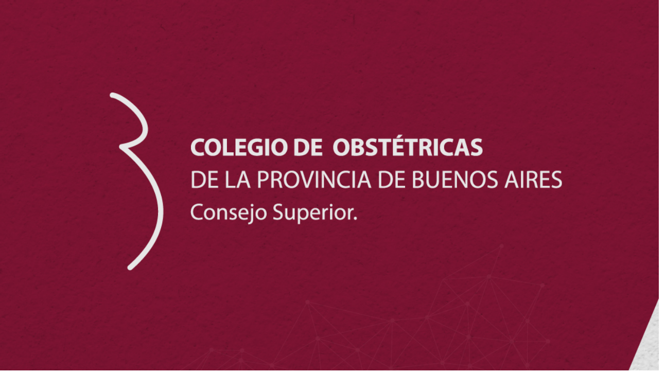

--- FILE ---
content_type: text/html; charset=UTF-8
request_url: https://copba-cs.org.ar/repositorio-covid-19/
body_size: 224174
content:
<!doctype html >
<!--[if IE 8]>    <html class="ie8" lang="en"> <![endif]-->
<!--[if IE 9]>    <html class="ie9" lang="en"> <![endif]-->
<!--[if gt IE 8]><!--> <html lang="es"> <!--<![endif]-->
<head>
    <title>Repositorio COVID-19 | Colegio de Obstétricas de la Provincia de Buenos Aires</title>
    <meta charset="UTF-8" />
    <meta name="viewport" content="width=device-width, initial-scale=1.0">
    <link rel="pingback" href="https://copba-cs.org.ar/xmlrpc.php" />
    <meta name='robots' content='max-image-preview:large' />
	<style>img:is([sizes="auto" i], [sizes^="auto," i]) { contain-intrinsic-size: 3000px 1500px }</style>
	<link rel="icon" type="image/png" href="https://copba-cs.org.ar/wp-content/uploads/2021/06/favicon.jpeg"><link rel="apple-touch-icon" sizes="76x76" href="https://copba-cs.org.ar/wp-content/uploads/2021/06/favicon.jpeg"/><link rel="apple-touch-icon" sizes="120x120" href="https://copba-cs.org.ar/wp-content/uploads/2021/06/favicon.jpeg"/><link rel="apple-touch-icon" sizes="152x152" href="https://copba-cs.org.ar/wp-content/uploads/2021/06/favicon.jpeg"/><link rel="apple-touch-icon" sizes="114x114" href="https://copba-cs.org.ar/wp-content/uploads/2021/06/favicon.jpeg"/><link rel="apple-touch-icon" sizes="144x144" href="https://copba-cs.org.ar/wp-content/uploads/2021/06/favicon.jpeg"/><link rel='dns-prefetch' href='//fonts.googleapis.com' />
<link rel="alternate" type="application/rss+xml" title="Colegio de Obstétricas de la Provincia de Buenos Aires &raquo; Feed" href="https://copba-cs.org.ar/feed/" />
<link rel="alternate" type="application/rss+xml" title="Colegio de Obstétricas de la Provincia de Buenos Aires &raquo; Feed de los comentarios" href="https://copba-cs.org.ar/comments/feed/" />
<script type="text/javascript">
/* <![CDATA[ */
window._wpemojiSettings = {"baseUrl":"https:\/\/s.w.org\/images\/core\/emoji\/16.0.1\/72x72\/","ext":".png","svgUrl":"https:\/\/s.w.org\/images\/core\/emoji\/16.0.1\/svg\/","svgExt":".svg","source":{"concatemoji":"https:\/\/copba-cs.org.ar\/wp-includes\/js\/wp-emoji-release.min.js?ver=6.8.3"}};
/*! This file is auto-generated */
!function(s,n){var o,i,e;function c(e){try{var t={supportTests:e,timestamp:(new Date).valueOf()};sessionStorage.setItem(o,JSON.stringify(t))}catch(e){}}function p(e,t,n){e.clearRect(0,0,e.canvas.width,e.canvas.height),e.fillText(t,0,0);var t=new Uint32Array(e.getImageData(0,0,e.canvas.width,e.canvas.height).data),a=(e.clearRect(0,0,e.canvas.width,e.canvas.height),e.fillText(n,0,0),new Uint32Array(e.getImageData(0,0,e.canvas.width,e.canvas.height).data));return t.every(function(e,t){return e===a[t]})}function u(e,t){e.clearRect(0,0,e.canvas.width,e.canvas.height),e.fillText(t,0,0);for(var n=e.getImageData(16,16,1,1),a=0;a<n.data.length;a++)if(0!==n.data[a])return!1;return!0}function f(e,t,n,a){switch(t){case"flag":return n(e,"\ud83c\udff3\ufe0f\u200d\u26a7\ufe0f","\ud83c\udff3\ufe0f\u200b\u26a7\ufe0f")?!1:!n(e,"\ud83c\udde8\ud83c\uddf6","\ud83c\udde8\u200b\ud83c\uddf6")&&!n(e,"\ud83c\udff4\udb40\udc67\udb40\udc62\udb40\udc65\udb40\udc6e\udb40\udc67\udb40\udc7f","\ud83c\udff4\u200b\udb40\udc67\u200b\udb40\udc62\u200b\udb40\udc65\u200b\udb40\udc6e\u200b\udb40\udc67\u200b\udb40\udc7f");case"emoji":return!a(e,"\ud83e\udedf")}return!1}function g(e,t,n,a){var r="undefined"!=typeof WorkerGlobalScope&&self instanceof WorkerGlobalScope?new OffscreenCanvas(300,150):s.createElement("canvas"),o=r.getContext("2d",{willReadFrequently:!0}),i=(o.textBaseline="top",o.font="600 32px Arial",{});return e.forEach(function(e){i[e]=t(o,e,n,a)}),i}function t(e){var t=s.createElement("script");t.src=e,t.defer=!0,s.head.appendChild(t)}"undefined"!=typeof Promise&&(o="wpEmojiSettingsSupports",i=["flag","emoji"],n.supports={everything:!0,everythingExceptFlag:!0},e=new Promise(function(e){s.addEventListener("DOMContentLoaded",e,{once:!0})}),new Promise(function(t){var n=function(){try{var e=JSON.parse(sessionStorage.getItem(o));if("object"==typeof e&&"number"==typeof e.timestamp&&(new Date).valueOf()<e.timestamp+604800&&"object"==typeof e.supportTests)return e.supportTests}catch(e){}return null}();if(!n){if("undefined"!=typeof Worker&&"undefined"!=typeof OffscreenCanvas&&"undefined"!=typeof URL&&URL.createObjectURL&&"undefined"!=typeof Blob)try{var e="postMessage("+g.toString()+"("+[JSON.stringify(i),f.toString(),p.toString(),u.toString()].join(",")+"));",a=new Blob([e],{type:"text/javascript"}),r=new Worker(URL.createObjectURL(a),{name:"wpTestEmojiSupports"});return void(r.onmessage=function(e){c(n=e.data),r.terminate(),t(n)})}catch(e){}c(n=g(i,f,p,u))}t(n)}).then(function(e){for(var t in e)n.supports[t]=e[t],n.supports.everything=n.supports.everything&&n.supports[t],"flag"!==t&&(n.supports.everythingExceptFlag=n.supports.everythingExceptFlag&&n.supports[t]);n.supports.everythingExceptFlag=n.supports.everythingExceptFlag&&!n.supports.flag,n.DOMReady=!1,n.readyCallback=function(){n.DOMReady=!0}}).then(function(){return e}).then(function(){var e;n.supports.everything||(n.readyCallback(),(e=n.source||{}).concatemoji?t(e.concatemoji):e.wpemoji&&e.twemoji&&(t(e.twemoji),t(e.wpemoji)))}))}((window,document),window._wpemojiSettings);
/* ]]> */
</script>
<link rel='stylesheet' id='mec-select2-style-css' href='https://copba-cs.org.ar/wp-content/plugins/modern-events-calendar-lite/assets/packages/select2/select2.min.css?ver=6.3.0' type='text/css' media='all' />
<link rel='stylesheet' id='mec-font-icons-css' href='https://copba-cs.org.ar/wp-content/plugins/modern-events-calendar-lite/assets/css/iconfonts.css?ver=6.8.3' type='text/css' media='all' />
<link rel='stylesheet' id='mec-frontend-style-css' href='https://copba-cs.org.ar/wp-content/plugins/modern-events-calendar-lite/assets/css/frontend.min.css?ver=6.3.0' type='text/css' media='all' />
<link rel='stylesheet' id='mec-tooltip-style-css' href='https://copba-cs.org.ar/wp-content/plugins/modern-events-calendar-lite/assets/packages/tooltip/tooltip.css?ver=6.8.3' type='text/css' media='all' />
<link rel='stylesheet' id='mec-tooltip-shadow-style-css' href='https://copba-cs.org.ar/wp-content/plugins/modern-events-calendar-lite/assets/packages/tooltip/tooltipster-sideTip-shadow.min.css?ver=6.8.3' type='text/css' media='all' />
<link rel='stylesheet' id='featherlight-css' href='https://copba-cs.org.ar/wp-content/plugins/modern-events-calendar-lite/assets/packages/featherlight/featherlight.css?ver=6.8.3' type='text/css' media='all' />
<link rel='stylesheet' id='mec-google-fonts-css' href='//fonts.googleapis.com/css?family=Montserrat%3A400%2C700%7CRoboto%3A100%2C300%2C400%2C700&#038;ver=6.8.3' type='text/css' media='all' />
<link rel='stylesheet' id='mec-lity-style-css' href='https://copba-cs.org.ar/wp-content/plugins/modern-events-calendar-lite/assets/packages/lity/lity.min.css?ver=6.8.3' type='text/css' media='all' />
<link rel='stylesheet' id='mec-general-calendar-style-css' href='https://copba-cs.org.ar/wp-content/plugins/modern-events-calendar-lite/assets/css/mec-general-calendar.css?ver=6.8.3' type='text/css' media='all' />
<style id='wp-emoji-styles-inline-css' type='text/css'>

	img.wp-smiley, img.emoji {
		display: inline !important;
		border: none !important;
		box-shadow: none !important;
		height: 1em !important;
		width: 1em !important;
		margin: 0 0.07em !important;
		vertical-align: -0.1em !important;
		background: none !important;
		padding: 0 !important;
	}
</style>
<link rel='stylesheet' id='wp-block-library-css' href='https://copba-cs.org.ar/wp-includes/css/dist/block-library/style.min.css?ver=6.8.3' type='text/css' media='all' />
<style id='classic-theme-styles-inline-css' type='text/css'>
/*! This file is auto-generated */
.wp-block-button__link{color:#fff;background-color:#32373c;border-radius:9999px;box-shadow:none;text-decoration:none;padding:calc(.667em + 2px) calc(1.333em + 2px);font-size:1.125em}.wp-block-file__button{background:#32373c;color:#fff;text-decoration:none}
</style>
<style id='global-styles-inline-css' type='text/css'>
:root{--wp--preset--aspect-ratio--square: 1;--wp--preset--aspect-ratio--4-3: 4/3;--wp--preset--aspect-ratio--3-4: 3/4;--wp--preset--aspect-ratio--3-2: 3/2;--wp--preset--aspect-ratio--2-3: 2/3;--wp--preset--aspect-ratio--16-9: 16/9;--wp--preset--aspect-ratio--9-16: 9/16;--wp--preset--color--black: #000000;--wp--preset--color--cyan-bluish-gray: #abb8c3;--wp--preset--color--white: #ffffff;--wp--preset--color--pale-pink: #f78da7;--wp--preset--color--vivid-red: #cf2e2e;--wp--preset--color--luminous-vivid-orange: #ff6900;--wp--preset--color--luminous-vivid-amber: #fcb900;--wp--preset--color--light-green-cyan: #7bdcb5;--wp--preset--color--vivid-green-cyan: #00d084;--wp--preset--color--pale-cyan-blue: #8ed1fc;--wp--preset--color--vivid-cyan-blue: #0693e3;--wp--preset--color--vivid-purple: #9b51e0;--wp--preset--gradient--vivid-cyan-blue-to-vivid-purple: linear-gradient(135deg,rgba(6,147,227,1) 0%,rgb(155,81,224) 100%);--wp--preset--gradient--light-green-cyan-to-vivid-green-cyan: linear-gradient(135deg,rgb(122,220,180) 0%,rgb(0,208,130) 100%);--wp--preset--gradient--luminous-vivid-amber-to-luminous-vivid-orange: linear-gradient(135deg,rgba(252,185,0,1) 0%,rgba(255,105,0,1) 100%);--wp--preset--gradient--luminous-vivid-orange-to-vivid-red: linear-gradient(135deg,rgba(255,105,0,1) 0%,rgb(207,46,46) 100%);--wp--preset--gradient--very-light-gray-to-cyan-bluish-gray: linear-gradient(135deg,rgb(238,238,238) 0%,rgb(169,184,195) 100%);--wp--preset--gradient--cool-to-warm-spectrum: linear-gradient(135deg,rgb(74,234,220) 0%,rgb(151,120,209) 20%,rgb(207,42,186) 40%,rgb(238,44,130) 60%,rgb(251,105,98) 80%,rgb(254,248,76) 100%);--wp--preset--gradient--blush-light-purple: linear-gradient(135deg,rgb(255,206,236) 0%,rgb(152,150,240) 100%);--wp--preset--gradient--blush-bordeaux: linear-gradient(135deg,rgb(254,205,165) 0%,rgb(254,45,45) 50%,rgb(107,0,62) 100%);--wp--preset--gradient--luminous-dusk: linear-gradient(135deg,rgb(255,203,112) 0%,rgb(199,81,192) 50%,rgb(65,88,208) 100%);--wp--preset--gradient--pale-ocean: linear-gradient(135deg,rgb(255,245,203) 0%,rgb(182,227,212) 50%,rgb(51,167,181) 100%);--wp--preset--gradient--electric-grass: linear-gradient(135deg,rgb(202,248,128) 0%,rgb(113,206,126) 100%);--wp--preset--gradient--midnight: linear-gradient(135deg,rgb(2,3,129) 0%,rgb(40,116,252) 100%);--wp--preset--font-size--small: 11px;--wp--preset--font-size--medium: 20px;--wp--preset--font-size--large: 32px;--wp--preset--font-size--x-large: 42px;--wp--preset--font-size--regular: 15px;--wp--preset--font-size--larger: 50px;--wp--preset--spacing--20: 0.44rem;--wp--preset--spacing--30: 0.67rem;--wp--preset--spacing--40: 1rem;--wp--preset--spacing--50: 1.5rem;--wp--preset--spacing--60: 2.25rem;--wp--preset--spacing--70: 3.38rem;--wp--preset--spacing--80: 5.06rem;--wp--preset--shadow--natural: 6px 6px 9px rgba(0, 0, 0, 0.2);--wp--preset--shadow--deep: 12px 12px 50px rgba(0, 0, 0, 0.4);--wp--preset--shadow--sharp: 6px 6px 0px rgba(0, 0, 0, 0.2);--wp--preset--shadow--outlined: 6px 6px 0px -3px rgba(255, 255, 255, 1), 6px 6px rgba(0, 0, 0, 1);--wp--preset--shadow--crisp: 6px 6px 0px rgba(0, 0, 0, 1);}:where(.is-layout-flex){gap: 0.5em;}:where(.is-layout-grid){gap: 0.5em;}body .is-layout-flex{display: flex;}.is-layout-flex{flex-wrap: wrap;align-items: center;}.is-layout-flex > :is(*, div){margin: 0;}body .is-layout-grid{display: grid;}.is-layout-grid > :is(*, div){margin: 0;}:where(.wp-block-columns.is-layout-flex){gap: 2em;}:where(.wp-block-columns.is-layout-grid){gap: 2em;}:where(.wp-block-post-template.is-layout-flex){gap: 1.25em;}:where(.wp-block-post-template.is-layout-grid){gap: 1.25em;}.has-black-color{color: var(--wp--preset--color--black) !important;}.has-cyan-bluish-gray-color{color: var(--wp--preset--color--cyan-bluish-gray) !important;}.has-white-color{color: var(--wp--preset--color--white) !important;}.has-pale-pink-color{color: var(--wp--preset--color--pale-pink) !important;}.has-vivid-red-color{color: var(--wp--preset--color--vivid-red) !important;}.has-luminous-vivid-orange-color{color: var(--wp--preset--color--luminous-vivid-orange) !important;}.has-luminous-vivid-amber-color{color: var(--wp--preset--color--luminous-vivid-amber) !important;}.has-light-green-cyan-color{color: var(--wp--preset--color--light-green-cyan) !important;}.has-vivid-green-cyan-color{color: var(--wp--preset--color--vivid-green-cyan) !important;}.has-pale-cyan-blue-color{color: var(--wp--preset--color--pale-cyan-blue) !important;}.has-vivid-cyan-blue-color{color: var(--wp--preset--color--vivid-cyan-blue) !important;}.has-vivid-purple-color{color: var(--wp--preset--color--vivid-purple) !important;}.has-black-background-color{background-color: var(--wp--preset--color--black) !important;}.has-cyan-bluish-gray-background-color{background-color: var(--wp--preset--color--cyan-bluish-gray) !important;}.has-white-background-color{background-color: var(--wp--preset--color--white) !important;}.has-pale-pink-background-color{background-color: var(--wp--preset--color--pale-pink) !important;}.has-vivid-red-background-color{background-color: var(--wp--preset--color--vivid-red) !important;}.has-luminous-vivid-orange-background-color{background-color: var(--wp--preset--color--luminous-vivid-orange) !important;}.has-luminous-vivid-amber-background-color{background-color: var(--wp--preset--color--luminous-vivid-amber) !important;}.has-light-green-cyan-background-color{background-color: var(--wp--preset--color--light-green-cyan) !important;}.has-vivid-green-cyan-background-color{background-color: var(--wp--preset--color--vivid-green-cyan) !important;}.has-pale-cyan-blue-background-color{background-color: var(--wp--preset--color--pale-cyan-blue) !important;}.has-vivid-cyan-blue-background-color{background-color: var(--wp--preset--color--vivid-cyan-blue) !important;}.has-vivid-purple-background-color{background-color: var(--wp--preset--color--vivid-purple) !important;}.has-black-border-color{border-color: var(--wp--preset--color--black) !important;}.has-cyan-bluish-gray-border-color{border-color: var(--wp--preset--color--cyan-bluish-gray) !important;}.has-white-border-color{border-color: var(--wp--preset--color--white) !important;}.has-pale-pink-border-color{border-color: var(--wp--preset--color--pale-pink) !important;}.has-vivid-red-border-color{border-color: var(--wp--preset--color--vivid-red) !important;}.has-luminous-vivid-orange-border-color{border-color: var(--wp--preset--color--luminous-vivid-orange) !important;}.has-luminous-vivid-amber-border-color{border-color: var(--wp--preset--color--luminous-vivid-amber) !important;}.has-light-green-cyan-border-color{border-color: var(--wp--preset--color--light-green-cyan) !important;}.has-vivid-green-cyan-border-color{border-color: var(--wp--preset--color--vivid-green-cyan) !important;}.has-pale-cyan-blue-border-color{border-color: var(--wp--preset--color--pale-cyan-blue) !important;}.has-vivid-cyan-blue-border-color{border-color: var(--wp--preset--color--vivid-cyan-blue) !important;}.has-vivid-purple-border-color{border-color: var(--wp--preset--color--vivid-purple) !important;}.has-vivid-cyan-blue-to-vivid-purple-gradient-background{background: var(--wp--preset--gradient--vivid-cyan-blue-to-vivid-purple) !important;}.has-light-green-cyan-to-vivid-green-cyan-gradient-background{background: var(--wp--preset--gradient--light-green-cyan-to-vivid-green-cyan) !important;}.has-luminous-vivid-amber-to-luminous-vivid-orange-gradient-background{background: var(--wp--preset--gradient--luminous-vivid-amber-to-luminous-vivid-orange) !important;}.has-luminous-vivid-orange-to-vivid-red-gradient-background{background: var(--wp--preset--gradient--luminous-vivid-orange-to-vivid-red) !important;}.has-very-light-gray-to-cyan-bluish-gray-gradient-background{background: var(--wp--preset--gradient--very-light-gray-to-cyan-bluish-gray) !important;}.has-cool-to-warm-spectrum-gradient-background{background: var(--wp--preset--gradient--cool-to-warm-spectrum) !important;}.has-blush-light-purple-gradient-background{background: var(--wp--preset--gradient--blush-light-purple) !important;}.has-blush-bordeaux-gradient-background{background: var(--wp--preset--gradient--blush-bordeaux) !important;}.has-luminous-dusk-gradient-background{background: var(--wp--preset--gradient--luminous-dusk) !important;}.has-pale-ocean-gradient-background{background: var(--wp--preset--gradient--pale-ocean) !important;}.has-electric-grass-gradient-background{background: var(--wp--preset--gradient--electric-grass) !important;}.has-midnight-gradient-background{background: var(--wp--preset--gradient--midnight) !important;}.has-small-font-size{font-size: var(--wp--preset--font-size--small) !important;}.has-medium-font-size{font-size: var(--wp--preset--font-size--medium) !important;}.has-large-font-size{font-size: var(--wp--preset--font-size--large) !important;}.has-x-large-font-size{font-size: var(--wp--preset--font-size--x-large) !important;}
:where(.wp-block-post-template.is-layout-flex){gap: 1.25em;}:where(.wp-block-post-template.is-layout-grid){gap: 1.25em;}
:where(.wp-block-columns.is-layout-flex){gap: 2em;}:where(.wp-block-columns.is-layout-grid){gap: 2em;}
:root :where(.wp-block-pullquote){font-size: 1.5em;line-height: 1.6;}
</style>
<link rel='stylesheet' id='automatic-upload-images-css' href='https://copba-cs.org.ar/wp-content/plugins/automatic-upload-images/public/css/automatic-upload-images-public.css?ver=1.0.0' type='text/css' media='all' />
<link rel='stylesheet' id='td-plugin-multi-purpose-css' href='https://copba-cs.org.ar/wp-content/plugins/td-composer/td-multi-purpose/style.css?ver=7cd248d7ca13c255207c3f8b916c3f00' type='text/css' media='all' />
<link rel='stylesheet' id='google-fonts-style-css' href='https://fonts.googleapis.com/css?family=Open+Sans%3A400%2C600%2C700%7CRoboto%3A400%2C600%2C700%7CMontserrat%3A700%2C400%2C500&#038;display=swap&#038;ver=12.7.3' type='text/css' media='all' />
<link rel='stylesheet' id='td-multipurpose-css' href='https://copba-cs.org.ar/wp-content/plugins/td-composer/assets/fonts/td-multipurpose/td-multipurpose.css?ver=7cd248d7ca13c255207c3f8b916c3f00' type='text/css' media='all' />
<link rel='stylesheet' id='td-theme-css' href='https://copba-cs.org.ar/wp-content/themes/Newspaper/style.css?ver=12.7.3' type='text/css' media='all' />
<style id='td-theme-inline-css' type='text/css'>@media (max-width:767px){.td-header-desktop-wrap{display:none}}@media (min-width:767px){.td-header-mobile-wrap{display:none}}</style>
<link rel='stylesheet' id='td-legacy-framework-front-style-css' href='https://copba-cs.org.ar/wp-content/plugins/td-composer/legacy/Newspaper/assets/css/td_legacy_main.css?ver=7cd248d7ca13c255207c3f8b916c3f00' type='text/css' media='all' />
<link rel='stylesheet' id='td-standard-pack-framework-front-style-css' href='https://copba-cs.org.ar/wp-content/plugins/td-standard-pack/Newspaper/assets/css/td_standard_pack_main.css?ver=c12e6da63ed2f212e87e44e5e9b9a302' type='text/css' media='all' />
<link rel='stylesheet' id='tdb_style_cloud_templates_front-css' href='https://copba-cs.org.ar/wp-content/plugins/td-cloud-library/assets/css/tdb_main.css?ver=6127d3b6131f900b2e62bb855b13dc3b' type='text/css' media='all' />
<script type="text/javascript" src="https://copba-cs.org.ar/wp-includes/js/jquery/jquery.min.js?ver=3.7.1" id="jquery-core-js"></script>
<script type="text/javascript" src="https://copba-cs.org.ar/wp-includes/js/jquery/jquery-migrate.min.js?ver=3.4.1" id="jquery-migrate-js"></script>
<script type="text/javascript" src="https://copba-cs.org.ar/wp-content/plugins/modern-events-calendar-lite/assets/js/mec-general-calendar.js?ver=6.3.0" id="mec-general-calendar-script-js"></script>
<script type="text/javascript" id="mec-frontend-script-js-extra">
/* <![CDATA[ */
var mecdata = {"day":"d\u00eda","days":"d\u00edas","hour":"hora","hours":"horas","minute":"minuto","minutes":"minutos","second":"segundo","seconds":"segundos","elementor_edit_mode":"no","recapcha_key":"","ajax_url":"https:\/\/copba-cs.org.ar\/wp-admin\/admin-ajax.php","fes_nonce":"cc5a30c24d","current_year":"2025","current_month":"11","datepicker_format":"dd-mm-yy&d-m-Y"};
/* ]]> */
</script>
<script type="text/javascript" src="https://copba-cs.org.ar/wp-content/plugins/modern-events-calendar-lite/assets/js/frontend.js?ver=6.3.0" id="mec-frontend-script-js"></script>
<script type="text/javascript" src="https://copba-cs.org.ar/wp-content/plugins/modern-events-calendar-lite/assets/js/events.js?ver=6.3.0" id="mec-events-script-js"></script>
<script type="text/javascript" src="https://copba-cs.org.ar/wp-content/plugins/automatic-upload-images/public/js/automatic-upload-images-public.js?ver=1.0.0" id="automatic-upload-images-js"></script>
<link rel="https://api.w.org/" href="https://copba-cs.org.ar/wp-json/" /><link rel="alternate" title="JSON" type="application/json" href="https://copba-cs.org.ar/wp-json/wp/v2/posts/11353" /><link rel="EditURI" type="application/rsd+xml" title="RSD" href="https://copba-cs.org.ar/xmlrpc.php?rsd" />
<meta name="generator" content="WordPress 6.8.3" />
<link rel="canonical" href="https://copba-cs.org.ar/repositorio-covid-19/" />
<link rel='shortlink' href='https://copba-cs.org.ar/?p=11353' />
<link rel="alternate" title="oEmbed (JSON)" type="application/json+oembed" href="https://copba-cs.org.ar/wp-json/oembed/1.0/embed?url=https%3A%2F%2Fcopba-cs.org.ar%2Frepositorio-covid-19%2F" />
<link rel="alternate" title="oEmbed (XML)" type="text/xml+oembed" href="https://copba-cs.org.ar/wp-json/oembed/1.0/embed?url=https%3A%2F%2Fcopba-cs.org.ar%2Frepositorio-covid-19%2F&#038;format=xml" />
    <script>
        window.tdb_global_vars = {"wpRestUrl":"https:\/\/copba-cs.org.ar\/wp-json\/","permalinkStructure":"\/%postname%\/"};
        window.tdb_p_autoload_vars = {"isAjax":false,"isAdminBarShowing":false,"autoloadStatus":"off","origPostEditUrl":null};
    </script>
    
    <style id="tdb-global-colors">:root{--accent-color:#fff}</style>

    
	
<!-- JS generated by theme -->

<script type="text/javascript" id="td-generated-header-js">
    
    

	    var tdBlocksArray = []; //here we store all the items for the current page

	    // td_block class - each ajax block uses a object of this class for requests
	    function tdBlock() {
		    this.id = '';
		    this.block_type = 1; //block type id (1-234 etc)
		    this.atts = '';
		    this.td_column_number = '';
		    this.td_current_page = 1; //
		    this.post_count = 0; //from wp
		    this.found_posts = 0; //from wp
		    this.max_num_pages = 0; //from wp
		    this.td_filter_value = ''; //current live filter value
		    this.is_ajax_running = false;
		    this.td_user_action = ''; // load more or infinite loader (used by the animation)
		    this.header_color = '';
		    this.ajax_pagination_infinite_stop = ''; //show load more at page x
	    }

        // td_js_generator - mini detector
        ( function () {
            var htmlTag = document.getElementsByTagName("html")[0];

	        if ( navigator.userAgent.indexOf("MSIE 10.0") > -1 ) {
                htmlTag.className += ' ie10';
            }

            if ( !!navigator.userAgent.match(/Trident.*rv\:11\./) ) {
                htmlTag.className += ' ie11';
            }

	        if ( navigator.userAgent.indexOf("Edge") > -1 ) {
                htmlTag.className += ' ieEdge';
            }

            if ( /(iPad|iPhone|iPod)/g.test(navigator.userAgent) ) {
                htmlTag.className += ' td-md-is-ios';
            }

            var user_agent = navigator.userAgent.toLowerCase();
            if ( user_agent.indexOf("android") > -1 ) {
                htmlTag.className += ' td-md-is-android';
            }

            if ( -1 !== navigator.userAgent.indexOf('Mac OS X')  ) {
                htmlTag.className += ' td-md-is-os-x';
            }

            if ( /chrom(e|ium)/.test(navigator.userAgent.toLowerCase()) ) {
               htmlTag.className += ' td-md-is-chrome';
            }

            if ( -1 !== navigator.userAgent.indexOf('Firefox') ) {
                htmlTag.className += ' td-md-is-firefox';
            }

            if ( -1 !== navigator.userAgent.indexOf('Safari') && -1 === navigator.userAgent.indexOf('Chrome') ) {
                htmlTag.className += ' td-md-is-safari';
            }

            if( -1 !== navigator.userAgent.indexOf('IEMobile') ){
                htmlTag.className += ' td-md-is-iemobile';
            }

        })();

        var tdLocalCache = {};

        ( function () {
            "use strict";

            tdLocalCache = {
                data: {},
                remove: function (resource_id) {
                    delete tdLocalCache.data[resource_id];
                },
                exist: function (resource_id) {
                    return tdLocalCache.data.hasOwnProperty(resource_id) && tdLocalCache.data[resource_id] !== null;
                },
                get: function (resource_id) {
                    return tdLocalCache.data[resource_id];
                },
                set: function (resource_id, cachedData) {
                    tdLocalCache.remove(resource_id);
                    tdLocalCache.data[resource_id] = cachedData;
                }
            };
        })();

    
    
var td_viewport_interval_list=[{"limitBottom":767,"sidebarWidth":228},{"limitBottom":1018,"sidebarWidth":300},{"limitBottom":1140,"sidebarWidth":324}];
var td_animation_stack_effect="type0";
var tds_animation_stack=true;
var td_animation_stack_specific_selectors=".entry-thumb, img, .td-lazy-img";
var td_animation_stack_general_selectors=".td-animation-stack img, .td-animation-stack .entry-thumb, .post img, .td-animation-stack .td-lazy-img";
var tdc_is_installed="yes";
var tdc_domain_active=false;
var td_ajax_url="https:\/\/copba-cs.org.ar\/wp-admin\/admin-ajax.php?td_theme_name=Newspaper&v=12.7.3";
var td_get_template_directory_uri="https:\/\/copba-cs.org.ar\/wp-content\/plugins\/td-composer\/legacy\/common";
var tds_snap_menu="";
var tds_logo_on_sticky="";
var tds_header_style="";
var td_please_wait="Por favor espera...";
var td_email_user_pass_incorrect="Usuario o contrase\u00f1a incorrecta!";
var td_email_user_incorrect="Correo electr\u00f3nico o nombre de usuario incorrecto!";
var td_email_incorrect="Email incorrecto!";
var td_user_incorrect="Username incorrect!";
var td_email_user_empty="Email or username empty!";
var td_pass_empty="Pass empty!";
var td_pass_pattern_incorrect="Invalid Pass Pattern!";
var td_retype_pass_incorrect="Retyped Pass incorrect!";
var tds_more_articles_on_post_enable="";
var tds_more_articles_on_post_time_to_wait="";
var tds_more_articles_on_post_pages_distance_from_top=0;
var tds_captcha="";
var tds_theme_color_site_wide="#e88a70";
var tds_smart_sidebar="";
var tdThemeName="Newspaper";
var tdThemeNameWl="Newspaper";
var td_magnific_popup_translation_tPrev="Anterior (tecla de flecha izquierda)";
var td_magnific_popup_translation_tNext="Siguiente (tecla de flecha derecha)";
var td_magnific_popup_translation_tCounter="%curr% de %total%";
var td_magnific_popup_translation_ajax_tError="El contenido de %url% no pudo cargarse.";
var td_magnific_popup_translation_image_tError="La imagen #%curr% no pudo cargarse.";
var tdBlockNonce="0529db60c3";
var tdMobileMenu="enabled";
var tdMobileSearch="enabled";
var tdDateNamesI18n={"month_names":["enero","febrero","marzo","abril","mayo","junio","julio","agosto","septiembre","octubre","noviembre","diciembre"],"month_names_short":["Ene","Feb","Mar","Abr","May","Jun","Jul","Ago","Sep","Oct","Nov","Dic"],"day_names":["domingo","lunes","martes","mi\u00e9rcoles","jueves","viernes","s\u00e1bado"],"day_names_short":["Dom","Lun","Mar","Mi\u00e9","Jue","Vie","S\u00e1b"]};
var tdb_modal_confirm="Ahorrar";
var tdb_modal_cancel="Cancelar";
var tdb_modal_confirm_alt="S\u00ed";
var tdb_modal_cancel_alt="No";
var td_deploy_mode="deploy";
var td_ad_background_click_link="";
var td_ad_background_click_target="";
</script>


<!-- Header style compiled by theme -->

<style>.td_module_wrap .td-image-wrap:before{content:'';position:absolute;top:0;left:0;width:100%;height:100%;background-image:url(http://copba-cs.org.ar/wp-content/uploads/2021/06/GENERICA.jpeg);background-repeat:no-repeat;background-size:cover;background-position:center;z-index:-1}.td-menu-background,.td-search-background{background-image:url('http://copba-cs.org.ar/wp-content/uploads/2021/05/FONDO.jpg')}.white-popup-block:before{background-image:url('http://copba-cs.org.ar/wp-content/uploads/2021/05/FONDO.jpg')}:root{--td_excl_label:'EXCLUSIVO';--td_theme_color:#e88a70;--td_slider_text:rgba(232,138,112,0.7);--td_mobile_icons_color:#8b1638;--td_mobile_gradient_one_mob:rgba(255,255,255,0.5);--td_mobile_gradient_two_mob:#ffffff;--td_mobile_text_active_color:#8b1638;--td_mobile_text_color:#000000}.td-header-style-12 .td-header-menu-wrap-full,.td-header-style-12 .td-affix,.td-grid-style-1.td-hover-1 .td-big-grid-post:hover .td-post-category,.td-grid-style-5.td-hover-1 .td-big-grid-post:hover .td-post-category,.td_category_template_3 .td-current-sub-category,.td_category_template_8 .td-category-header .td-category a.td-current-sub-category,.td_category_template_4 .td-category-siblings .td-category a:hover,.td_block_big_grid_9.td-grid-style-1 .td-post-category,.td_block_big_grid_9.td-grid-style-5 .td-post-category,.td-grid-style-6.td-hover-1 .td-module-thumb:after,.tdm-menu-active-style5 .td-header-menu-wrap .sf-menu>.current-menu-item>a,.tdm-menu-active-style5 .td-header-menu-wrap .sf-menu>.current-menu-ancestor>a,.tdm-menu-active-style5 .td-header-menu-wrap .sf-menu>.current-category-ancestor>a,.tdm-menu-active-style5 .td-header-menu-wrap .sf-menu>li>a:hover,.tdm-menu-active-style5 .td-header-menu-wrap .sf-menu>.sfHover>a{background-color:#e88a70}.td_mega_menu_sub_cats .cur-sub-cat,.td-mega-span h3 a:hover,.td_mod_mega_menu:hover .entry-title a,.header-search-wrap .result-msg a:hover,.td-header-top-menu .td-drop-down-search .td_module_wrap:hover .entry-title a,.td-header-top-menu .td-icon-search:hover,.td-header-wrap .result-msg a:hover,.top-header-menu li a:hover,.top-header-menu .current-menu-item>a,.top-header-menu .current-menu-ancestor>a,.top-header-menu .current-category-ancestor>a,.td-social-icon-wrap>a:hover,.td-header-sp-top-widget .td-social-icon-wrap a:hover,.td_mod_related_posts:hover h3>a,.td-post-template-11 .td-related-title .td-related-left:hover,.td-post-template-11 .td-related-title .td-related-right:hover,.td-post-template-11 .td-related-title .td-cur-simple-item,.td-post-template-11 .td_block_related_posts .td-next-prev-wrap a:hover,.td-category-header .td-pulldown-category-filter-link:hover,.td-category-siblings .td-subcat-dropdown a:hover,.td-category-siblings .td-subcat-dropdown a.td-current-sub-category,.footer-text-wrap .footer-email-wrap a,.footer-social-wrap a:hover,.td_module_17 .td-read-more a:hover,.td_module_18 .td-read-more a:hover,.td_module_19 .td-post-author-name a:hover,.td-pulldown-syle-2 .td-subcat-dropdown:hover .td-subcat-more span,.td-pulldown-syle-2 .td-subcat-dropdown:hover .td-subcat-more i,.td-pulldown-syle-3 .td-subcat-dropdown:hover .td-subcat-more span,.td-pulldown-syle-3 .td-subcat-dropdown:hover .td-subcat-more i,.tdm-menu-active-style3 .tdm-header.td-header-wrap .sf-menu>.current-category-ancestor>a,.tdm-menu-active-style3 .tdm-header.td-header-wrap .sf-menu>.current-menu-ancestor>a,.tdm-menu-active-style3 .tdm-header.td-header-wrap .sf-menu>.current-menu-item>a,.tdm-menu-active-style3 .tdm-header.td-header-wrap .sf-menu>.sfHover>a,.tdm-menu-active-style3 .tdm-header.td-header-wrap .sf-menu>li>a:hover{color:#e88a70}.td-mega-menu-page .wpb_content_element ul li a:hover,.td-theme-wrap .td-aj-search-results .td_module_wrap:hover .entry-title a,.td-theme-wrap .header-search-wrap .result-msg a:hover{color:#e88a70!important}.td_category_template_8 .td-category-header .td-category a.td-current-sub-category,.td_category_template_4 .td-category-siblings .td-category a:hover,.tdm-menu-active-style4 .tdm-header .sf-menu>.current-menu-item>a,.tdm-menu-active-style4 .tdm-header .sf-menu>.current-menu-ancestor>a,.tdm-menu-active-style4 .tdm-header .sf-menu>.current-category-ancestor>a,.tdm-menu-active-style4 .tdm-header .sf-menu>li>a:hover,.tdm-menu-active-style4 .tdm-header .sf-menu>.sfHover>a{border-color:#e88a70}.td_module_wrap .td-image-wrap:before{content:'';position:absolute;top:0;left:0;width:100%;height:100%;background-image:url(http://copba-cs.org.ar/wp-content/uploads/2021/06/GENERICA.jpeg);background-repeat:no-repeat;background-size:cover;background-position:center;z-index:-1}.td-menu-background,.td-search-background{background-image:url('http://copba-cs.org.ar/wp-content/uploads/2021/05/FONDO.jpg')}.white-popup-block:before{background-image:url('http://copba-cs.org.ar/wp-content/uploads/2021/05/FONDO.jpg')}:root{--td_excl_label:'EXCLUSIVO';--td_theme_color:#e88a70;--td_slider_text:rgba(232,138,112,0.7);--td_mobile_icons_color:#8b1638;--td_mobile_gradient_one_mob:rgba(255,255,255,0.5);--td_mobile_gradient_two_mob:#ffffff;--td_mobile_text_active_color:#8b1638;--td_mobile_text_color:#000000}.td-header-style-12 .td-header-menu-wrap-full,.td-header-style-12 .td-affix,.td-grid-style-1.td-hover-1 .td-big-grid-post:hover .td-post-category,.td-grid-style-5.td-hover-1 .td-big-grid-post:hover .td-post-category,.td_category_template_3 .td-current-sub-category,.td_category_template_8 .td-category-header .td-category a.td-current-sub-category,.td_category_template_4 .td-category-siblings .td-category a:hover,.td_block_big_grid_9.td-grid-style-1 .td-post-category,.td_block_big_grid_9.td-grid-style-5 .td-post-category,.td-grid-style-6.td-hover-1 .td-module-thumb:after,.tdm-menu-active-style5 .td-header-menu-wrap .sf-menu>.current-menu-item>a,.tdm-menu-active-style5 .td-header-menu-wrap .sf-menu>.current-menu-ancestor>a,.tdm-menu-active-style5 .td-header-menu-wrap .sf-menu>.current-category-ancestor>a,.tdm-menu-active-style5 .td-header-menu-wrap .sf-menu>li>a:hover,.tdm-menu-active-style5 .td-header-menu-wrap .sf-menu>.sfHover>a{background-color:#e88a70}.td_mega_menu_sub_cats .cur-sub-cat,.td-mega-span h3 a:hover,.td_mod_mega_menu:hover .entry-title a,.header-search-wrap .result-msg a:hover,.td-header-top-menu .td-drop-down-search .td_module_wrap:hover .entry-title a,.td-header-top-menu .td-icon-search:hover,.td-header-wrap .result-msg a:hover,.top-header-menu li a:hover,.top-header-menu .current-menu-item>a,.top-header-menu .current-menu-ancestor>a,.top-header-menu .current-category-ancestor>a,.td-social-icon-wrap>a:hover,.td-header-sp-top-widget .td-social-icon-wrap a:hover,.td_mod_related_posts:hover h3>a,.td-post-template-11 .td-related-title .td-related-left:hover,.td-post-template-11 .td-related-title .td-related-right:hover,.td-post-template-11 .td-related-title .td-cur-simple-item,.td-post-template-11 .td_block_related_posts .td-next-prev-wrap a:hover,.td-category-header .td-pulldown-category-filter-link:hover,.td-category-siblings .td-subcat-dropdown a:hover,.td-category-siblings .td-subcat-dropdown a.td-current-sub-category,.footer-text-wrap .footer-email-wrap a,.footer-social-wrap a:hover,.td_module_17 .td-read-more a:hover,.td_module_18 .td-read-more a:hover,.td_module_19 .td-post-author-name a:hover,.td-pulldown-syle-2 .td-subcat-dropdown:hover .td-subcat-more span,.td-pulldown-syle-2 .td-subcat-dropdown:hover .td-subcat-more i,.td-pulldown-syle-3 .td-subcat-dropdown:hover .td-subcat-more span,.td-pulldown-syle-3 .td-subcat-dropdown:hover .td-subcat-more i,.tdm-menu-active-style3 .tdm-header.td-header-wrap .sf-menu>.current-category-ancestor>a,.tdm-menu-active-style3 .tdm-header.td-header-wrap .sf-menu>.current-menu-ancestor>a,.tdm-menu-active-style3 .tdm-header.td-header-wrap .sf-menu>.current-menu-item>a,.tdm-menu-active-style3 .tdm-header.td-header-wrap .sf-menu>.sfHover>a,.tdm-menu-active-style3 .tdm-header.td-header-wrap .sf-menu>li>a:hover{color:#e88a70}.td-mega-menu-page .wpb_content_element ul li a:hover,.td-theme-wrap .td-aj-search-results .td_module_wrap:hover .entry-title a,.td-theme-wrap .header-search-wrap .result-msg a:hover{color:#e88a70!important}.td_category_template_8 .td-category-header .td-category a.td-current-sub-category,.td_category_template_4 .td-category-siblings .td-category a:hover,.tdm-menu-active-style4 .tdm-header .sf-menu>.current-menu-item>a,.tdm-menu-active-style4 .tdm-header .sf-menu>.current-menu-ancestor>a,.tdm-menu-active-style4 .tdm-header .sf-menu>.current-category-ancestor>a,.tdm-menu-active-style4 .tdm-header .sf-menu>li>a:hover,.tdm-menu-active-style4 .tdm-header .sf-menu>.sfHover>a{border-color:#e88a70}</style>

<!-- Global site tag (gtag.js) - Google Analytics -->
<script async src="https://www.googletagmanager.com/gtag/js?id=UA-64009578-1"></script>
<script>
  window.dataLayer = window.dataLayer || [];
  function gtag(){dataLayer.push(arguments);}
  gtag('js', new Date());

  gtag('config', 'UA-64009578-1');
</script>
<!-- Button style compiled by theme -->

<style>.tdm-btn-style1{background-color:#e88a70}.tdm-btn-style2:before{border-color:#e88a70}.tdm-btn-style2{color:#e88a70}.tdm-btn-style3{-webkit-box-shadow:0 2px 16px #e88a70;-moz-box-shadow:0 2px 16px #e88a70;box-shadow:0 2px 16px #e88a70}.tdm-btn-style3:hover{-webkit-box-shadow:0 4px 26px #e88a70;-moz-box-shadow:0 4px 26px #e88a70;box-shadow:0 4px 26px #e88a70}</style>

<style type="text/css">.mec-wrap, .mec-wrap div:not([class^="elementor-"]), .lity-container, .mec-wrap h1, .mec-wrap h2, .mec-wrap h3, .mec-wrap h4, .mec-wrap h5, .mec-wrap h6, .entry-content .mec-wrap h1, .entry-content .mec-wrap h2, .entry-content .mec-wrap h3, .entry-content .mec-wrap h4, .entry-content .mec-wrap h5, .entry-content .mec-wrap h6, .mec-wrap .mec-totalcal-box input[type="submit"], .mec-wrap .mec-totalcal-box .mec-totalcal-view span, .mec-agenda-event-title a, .lity-content .mec-events-meta-group-booking select, .lity-content .mec-book-ticket-variation h5, .lity-content .mec-events-meta-group-booking input[type="number"], .lity-content .mec-events-meta-group-booking input[type="text"], .lity-content .mec-events-meta-group-booking input[type="email"],.mec-organizer-item a, .mec-single-event .mec-events-meta-group-booking ul.mec-book-tickets-container li.mec-book-ticket-container label { font-family: "Montserrat", -apple-system, BlinkMacSystemFont, "Segoe UI", Roboto, sans-serif;}.mec-event-content p, .mec-search-bar-result .mec-event-detail{ font-family: Roboto, sans-serif;} .mec-wrap .mec-totalcal-box input, .mec-wrap .mec-totalcal-box select, .mec-checkboxes-search .mec-searchbar-category-wrap, .mec-wrap .mec-totalcal-box .mec-totalcal-view span { font-family: "Roboto", Helvetica, Arial, sans-serif; }.mec-event-grid-modern .event-grid-modern-head .mec-event-day, .mec-event-list-minimal .mec-time-details, .mec-event-list-minimal .mec-event-detail, .mec-event-list-modern .mec-event-detail, .mec-event-grid-minimal .mec-time-details, .mec-event-grid-minimal .mec-event-detail, .mec-event-grid-simple .mec-event-detail, .mec-event-cover-modern .mec-event-place, .mec-event-cover-clean .mec-event-place, .mec-calendar .mec-event-article .mec-localtime-details div, .mec-calendar .mec-event-article .mec-event-detail, .mec-calendar.mec-calendar-daily .mec-calendar-d-top h2, .mec-calendar.mec-calendar-daily .mec-calendar-d-top h3, .mec-toggle-item-col .mec-event-day, .mec-weather-summary-temp { font-family: "Roboto", sans-serif; } .mec-fes-form, .mec-fes-list, .mec-fes-form input, .mec-event-date .mec-tooltip .box, .mec-event-status .mec-tooltip .box, .ui-datepicker.ui-widget, .mec-fes-form button[type="submit"].mec-fes-sub-button, .mec-wrap .mec-timeline-events-container p, .mec-wrap .mec-timeline-events-container h4, .mec-wrap .mec-timeline-events-container div, .mec-wrap .mec-timeline-events-container a, .mec-wrap .mec-timeline-events-container span { font-family: -apple-system, BlinkMacSystemFont, "Segoe UI", Roboto, sans-serif !important; }.mec-event-grid-minimal .mec-modal-booking-button:hover, .mec-events-timeline-wrap .mec-organizer-item a, .mec-events-timeline-wrap .mec-organizer-item:after, .mec-events-timeline-wrap .mec-shortcode-organizers i, .mec-timeline-event .mec-modal-booking-button, .mec-wrap .mec-map-lightbox-wp.mec-event-list-classic .mec-event-date, .mec-timetable-t2-col .mec-modal-booking-button:hover, .mec-event-container-classic .mec-modal-booking-button:hover, .mec-calendar-events-side .mec-modal-booking-button:hover, .mec-event-grid-yearly  .mec-modal-booking-button, .mec-events-agenda .mec-modal-booking-button, .mec-event-grid-simple .mec-modal-booking-button, .mec-event-list-minimal  .mec-modal-booking-button:hover, .mec-timeline-month-divider,  .mec-wrap.colorskin-custom .mec-totalcal-box .mec-totalcal-view span:hover,.mec-wrap.colorskin-custom .mec-calendar.mec-event-calendar-classic .mec-selected-day,.mec-wrap.colorskin-custom .mec-color, .mec-wrap.colorskin-custom .mec-event-sharing-wrap .mec-event-sharing > li:hover a, .mec-wrap.colorskin-custom .mec-color-hover:hover, .mec-wrap.colorskin-custom .mec-color-before *:before ,.mec-wrap.colorskin-custom .mec-widget .mec-event-grid-classic.owl-carousel .owl-nav i,.mec-wrap.colorskin-custom .mec-event-list-classic a.magicmore:hover,.mec-wrap.colorskin-custom .mec-event-grid-simple:hover .mec-event-title,.mec-wrap.colorskin-custom .mec-single-event .mec-event-meta dd.mec-events-event-categories:before,.mec-wrap.colorskin-custom .mec-single-event-date:before,.mec-wrap.colorskin-custom .mec-single-event-time:before,.mec-wrap.colorskin-custom .mec-events-meta-group.mec-events-meta-group-venue:before,.mec-wrap.colorskin-custom .mec-calendar .mec-calendar-side .mec-previous-month i,.mec-wrap.colorskin-custom .mec-calendar .mec-calendar-side .mec-next-month:hover,.mec-wrap.colorskin-custom .mec-calendar .mec-calendar-side .mec-previous-month:hover,.mec-wrap.colorskin-custom .mec-calendar .mec-calendar-side .mec-next-month:hover,.mec-wrap.colorskin-custom .mec-calendar.mec-event-calendar-classic dt.mec-selected-day:hover,.mec-wrap.colorskin-custom .mec-infowindow-wp h5 a:hover, .colorskin-custom .mec-events-meta-group-countdown .mec-end-counts h3,.mec-calendar .mec-calendar-side .mec-next-month i,.mec-wrap .mec-totalcal-box i,.mec-calendar .mec-event-article .mec-event-title a:hover,.mec-attendees-list-details .mec-attendee-profile-link a:hover,.mec-wrap.colorskin-custom .mec-next-event-details li i, .mec-next-event-details i:before, .mec-marker-infowindow-wp .mec-marker-infowindow-count, .mec-next-event-details a,.mec-wrap.colorskin-custom .mec-events-masonry-cats a.mec-masonry-cat-selected,.lity .mec-color,.lity .mec-color-before :before,.lity .mec-color-hover:hover,.lity .mec-wrap .mec-color,.lity .mec-wrap .mec-color-before :before,.lity .mec-wrap .mec-color-hover:hover,.leaflet-popup-content .mec-color,.leaflet-popup-content .mec-color-before :before,.leaflet-popup-content .mec-color-hover:hover,.leaflet-popup-content .mec-wrap .mec-color,.leaflet-popup-content .mec-wrap .mec-color-before :before,.leaflet-popup-content .mec-wrap .mec-color-hover:hover, .mec-calendar.mec-calendar-daily .mec-calendar-d-table .mec-daily-view-day.mec-daily-view-day-active.mec-color, .mec-map-boxshow div .mec-map-view-event-detail.mec-event-detail i,.mec-map-boxshow div .mec-map-view-event-detail.mec-event-detail:hover,.mec-map-boxshow .mec-color,.mec-map-boxshow .mec-color-before :before,.mec-map-boxshow .mec-color-hover:hover,.mec-map-boxshow .mec-wrap .mec-color,.mec-map-boxshow .mec-wrap .mec-color-before :before,.mec-map-boxshow .mec-wrap .mec-color-hover:hover, .mec-choosen-time-message, .mec-booking-calendar-month-navigation .mec-next-month:hover, .mec-booking-calendar-month-navigation .mec-previous-month:hover, .mec-yearly-view-wrap .mec-agenda-event-title a:hover, .mec-yearly-view-wrap .mec-yearly-title-sec .mec-next-year i, .mec-yearly-view-wrap .mec-yearly-title-sec .mec-previous-year i, .mec-yearly-view-wrap .mec-yearly-title-sec .mec-next-year:hover, .mec-yearly-view-wrap .mec-yearly-title-sec .mec-previous-year:hover, .mec-av-spot .mec-av-spot-head .mec-av-spot-box span, .mec-wrap.colorskin-custom .mec-calendar .mec-calendar-side .mec-previous-month:hover .mec-load-month-link, .mec-wrap.colorskin-custom .mec-calendar .mec-calendar-side .mec-next-month:hover .mec-load-month-link, .mec-yearly-view-wrap .mec-yearly-title-sec .mec-previous-year:hover .mec-load-month-link, .mec-yearly-view-wrap .mec-yearly-title-sec .mec-next-year:hover .mec-load-month-link, .mec-skin-list-events-container .mec-data-fields-tooltip .mec-data-fields-tooltip-box ul .mec-event-data-field-item a, .mec-booking-shortcode .mec-event-ticket-name, .mec-booking-shortcode .mec-event-ticket-price, .mec-booking-shortcode .mec-ticket-variation-name, .mec-booking-shortcode .mec-ticket-variation-price, .mec-booking-shortcode label, .mec-booking-shortcode .nice-select, .mec-booking-shortcode input, .mec-booking-shortcode span.mec-book-price-detail-description, .mec-booking-shortcode .mec-ticket-name, .mec-booking-shortcode label.wn-checkbox-label, .mec-wrap.mec-cart table tr td a {color: #8b1638}.mec-skin-carousel-container .mec-event-footer-carousel-type3 .mec-modal-booking-button:hover, .mec-wrap.colorskin-custom .mec-event-sharing .mec-event-share:hover .event-sharing-icon,.mec-wrap.colorskin-custom .mec-event-grid-clean .mec-event-date,.mec-wrap.colorskin-custom .mec-event-list-modern .mec-event-sharing > li:hover a i,.mec-wrap.colorskin-custom .mec-event-list-modern .mec-event-sharing .mec-event-share:hover .mec-event-sharing-icon,.mec-wrap.colorskin-custom .mec-event-list-modern .mec-event-sharing li:hover a i,.mec-wrap.colorskin-custom .mec-calendar:not(.mec-event-calendar-classic) .mec-selected-day,.mec-wrap.colorskin-custom .mec-calendar .mec-selected-day:hover,.mec-wrap.colorskin-custom .mec-calendar .mec-calendar-row  dt.mec-has-event:hover,.mec-wrap.colorskin-custom .mec-calendar .mec-has-event:after, .mec-wrap.colorskin-custom .mec-bg-color, .mec-wrap.colorskin-custom .mec-bg-color-hover:hover, .colorskin-custom .mec-event-sharing-wrap:hover > li, .mec-wrap.colorskin-custom .mec-totalcal-box .mec-totalcal-view span.mec-totalcalview-selected,.mec-wrap .flip-clock-wrapper ul li a div div.inn,.mec-wrap .mec-totalcal-box .mec-totalcal-view span.mec-totalcalview-selected,.event-carousel-type1-head .mec-event-date-carousel,.mec-event-countdown-style3 .mec-event-date,#wrap .mec-wrap article.mec-event-countdown-style1,.mec-event-countdown-style1 .mec-event-countdown-part3 a.mec-event-button,.mec-wrap .mec-event-countdown-style2,.mec-map-get-direction-btn-cnt input[type="submit"],.mec-booking button,span.mec-marker-wrap,.mec-wrap.colorskin-custom .mec-timeline-events-container .mec-timeline-event-date:before, .mec-has-event-for-booking.mec-active .mec-calendar-novel-selected-day, .mec-booking-tooltip.multiple-time .mec-booking-calendar-date.mec-active, .mec-booking-tooltip.multiple-time .mec-booking-calendar-date:hover, .mec-ongoing-normal-label, .mec-calendar .mec-has-event:after, .mec-event-list-modern .mec-event-sharing li:hover .telegram{background-color: #8b1638;}.mec-booking-tooltip.multiple-time .mec-booking-calendar-date:hover, .mec-calendar-day.mec-active .mec-booking-tooltip.multiple-time .mec-booking-calendar-date.mec-active{ background-color: #8b1638;}.mec-skin-carousel-container .mec-event-footer-carousel-type3 .mec-modal-booking-button:hover, .mec-timeline-month-divider, .mec-wrap.colorskin-custom .mec-single-event .mec-speakers-details ul li .mec-speaker-avatar a:hover img,.mec-wrap.colorskin-custom .mec-event-list-modern .mec-event-sharing > li:hover a i,.mec-wrap.colorskin-custom .mec-event-list-modern .mec-event-sharing .mec-event-share:hover .mec-event-sharing-icon,.mec-wrap.colorskin-custom .mec-event-list-standard .mec-month-divider span:before,.mec-wrap.colorskin-custom .mec-single-event .mec-social-single:before,.mec-wrap.colorskin-custom .mec-single-event .mec-frontbox-title:before,.mec-wrap.colorskin-custom .mec-calendar .mec-calendar-events-side .mec-table-side-day, .mec-wrap.colorskin-custom .mec-border-color, .mec-wrap.colorskin-custom .mec-border-color-hover:hover, .colorskin-custom .mec-single-event .mec-frontbox-title:before, .colorskin-custom .mec-single-event .mec-wrap-checkout h4:before, .colorskin-custom .mec-single-event .mec-events-meta-group-booking form > h4:before, .mec-wrap.colorskin-custom .mec-totalcal-box .mec-totalcal-view span.mec-totalcalview-selected,.mec-wrap .mec-totalcal-box .mec-totalcal-view span.mec-totalcalview-selected,.event-carousel-type1-head .mec-event-date-carousel:after,.mec-wrap.colorskin-custom .mec-events-masonry-cats a.mec-masonry-cat-selected, .mec-marker-infowindow-wp .mec-marker-infowindow-count, .mec-wrap.colorskin-custom .mec-events-masonry-cats a:hover, .mec-has-event-for-booking .mec-calendar-novel-selected-day, .mec-booking-tooltip.multiple-time .mec-booking-calendar-date.mec-active, .mec-booking-tooltip.multiple-time .mec-booking-calendar-date:hover, .mec-virtual-event-history h3:before, .mec-booking-tooltip.multiple-time .mec-booking-calendar-date:hover, .mec-calendar-day.mec-active .mec-booking-tooltip.multiple-time .mec-booking-calendar-date.mec-active, .mec-rsvp-form-box form > h4:before, .mec-wrap .mec-box-title::before, .mec-box-title::before  {border-color: #8b1638;}.mec-wrap.colorskin-custom .mec-event-countdown-style3 .mec-event-date:after,.mec-wrap.colorskin-custom .mec-month-divider span:before, .mec-calendar.mec-event-container-simple dl dt.mec-selected-day, .mec-calendar.mec-event-container-simple dl dt.mec-selected-day:hover{border-bottom-color:#8b1638;}.mec-wrap.colorskin-custom  article.mec-event-countdown-style1 .mec-event-countdown-part2:after{border-color: transparent transparent transparent #8b1638;}.mec-wrap.colorskin-custom .mec-box-shadow-color { box-shadow: 0 4px 22px -7px #8b1638;}.mec-events-timeline-wrap .mec-shortcode-organizers, .mec-timeline-event .mec-modal-booking-button, .mec-events-timeline-wrap:before, .mec-wrap.colorskin-custom .mec-timeline-event-local-time, .mec-wrap.colorskin-custom .mec-timeline-event-time ,.mec-wrap.colorskin-custom .mec-timeline-event-location,.mec-choosen-time-message { background: rgba(139,22,56,.11);}.mec-wrap.colorskin-custom .mec-timeline-events-container .mec-timeline-event-date:after{ background: rgba(139,22,56,.3);}.mec-booking-shortcode button { box-shadow: 0 2px 2px rgba(139 22 56 / 27%);}.mec-booking-shortcode button.mec-book-form-back-button{ background-color: rgba(139 22 56 / 40%);}.mec-events-meta-group-booking-shortcode{ background: rgba(139,22,56,.14);}.mec-booking-shortcode label.wn-checkbox-label, .mec-booking-shortcode .nice-select,.mec-booking-shortcode input, .mec-booking-shortcode .mec-book-form-gateway-label input[type=radio]:before, .mec-booking-shortcode input[type=radio]:checked:before, .mec-booking-shortcode ul.mec-book-price-details li, .mec-booking-shortcode ul.mec-book-price-details{ border-color: rgba(139 22 56 / 27%) !important;}.mec-booking-shortcode input::-webkit-input-placeholder,.mec-booking-shortcode textarea::-webkit-input-placeholder{color: #8b1638}.mec-booking-shortcode input::-moz-placeholder,.mec-booking-shortcode textarea::-moz-placeholder{color: #8b1638}.mec-booking-shortcode input:-ms-input-placeholder,.mec-booking-shortcode textarea:-ms-input-placeholder {color: #8b1638}.mec-booking-shortcode input:-moz-placeholder,.mec-booking-shortcode textarea:-moz-placeholder {color: #8b1638}.mec-booking-shortcode label.wn-checkbox-label:after, .mec-booking-shortcode label.wn-checkbox-label:before, .mec-booking-shortcode input[type=radio]:checked:after{background-color: #8b1638}</style><style type="text/css">.mec-events-event-image {
    display: none;
}</style>	<style id="tdw-css-placeholder"></style></head>

<body class="wp-singular post-template-default single single-post postid-11353 single-format-standard wp-theme-Newspaper td-standard-pack repositorio-covid-19 global-block-template-1 tdb_template_11359 tdb-template  tdc-header-template  tdc-footer-template td-animation-stack-type0 td-full-layout" itemscope="itemscope" itemtype="https://schema.org/WebPage">

<div class="td-scroll-up" data-style="style1"><i class="td-icon-menu-up"></i></div>
    <div class="td-menu-background" style="visibility:hidden"></div>
<div id="td-mobile-nav" style="visibility:hidden">
    <div class="td-mobile-container">
        <!-- mobile menu top section -->
        <div class="td-menu-socials-wrap">
            <!-- socials -->
            <div class="td-menu-socials">
                            </div>
            <!-- close button -->
            <div class="td-mobile-close">
                <span><i class="td-icon-close-mobile"></i></span>
            </div>
        </div>

        <!-- login section -->
                    <div class="td-menu-login-section">
                
    <div class="td-guest-wrap">
        <div class="td-menu-login"><a id="login-link-mob">Registrarse</a></div>
    </div>
            </div>
        
        <!-- menu section -->
        <div class="td-mobile-content">
            <div class="menu-menu-copba-container"><ul id="menu-menu-copba-1" class="td-mobile-main-menu"><li class="menu-item menu-item-type-custom menu-item-object-custom menu-item-has-children menu-item-first menu-item-10877"><a href="#">Consejo Superior<i class="td-icon-menu-right td-element-after"></i></a>
<ul class="sub-menu">
	<li class="menu-item menu-item-type-post_type menu-item-object-post menu-item-11016"><a href="https://copba-cs.org.ar/historia/">Historia</a></li>
	<li class="menu-item menu-item-type-post_type menu-item-object-page menu-item-11050"><a href="https://copba-cs.org.ar/autoridades-consejo-superior/">Autoridades Consejo Superior</a></li>
</ul>
</li>
<li class="menu-item menu-item-type-custom menu-item-object-custom menu-item-has-children menu-item-10878"><a href="/distritos/">Distritos<i class="td-icon-menu-right td-element-after"></i></a>
<ul class="sub-menu">
	<li class="menu-item menu-item-type-post_type menu-item-object-page menu-item-11389"><a href="https://copba-cs.org.ar/distrito-1-la-plata/">Distrito I</a></li>
	<li class="menu-item menu-item-type-post_type menu-item-object-page menu-item-11396"><a href="https://copba-cs.org.ar/distrito-2-mar-del-plata/">Distrito II</a></li>
	<li class="menu-item menu-item-type-post_type menu-item-object-page menu-item-11401"><a href="https://copba-cs.org.ar/distrito-3-pergamino/">Distrito III</a></li>
	<li class="menu-item menu-item-type-post_type menu-item-object-page menu-item-11405"><a href="https://copba-cs.org.ar/distrito-4-bahia-blanca/">Distrito IV</a></li>
	<li class="menu-item menu-item-type-post_type menu-item-object-page menu-item-11411"><a href="https://copba-cs.org.ar/distrito-5-san-isidro/">Distrito V</a></li>
	<li class="menu-item menu-item-type-post_type menu-item-object-page menu-item-11420"><a href="https://copba-cs.org.ar/distrito-6-quilmes/">Distrito VI</a></li>
</ul>
</li>
<li class="menu-item menu-item-type-custom menu-item-object-custom menu-item-has-children menu-item-10879"><a href="#">Trámites Frecuentes<i class="td-icon-menu-right td-element-after"></i></a>
<ul class="sub-menu">
	<li class="menu-item menu-item-type-post_type menu-item-object-page menu-item-11108"><a href="https://copba-cs.org.ar/matriculacion/">Matriculación</a></li>
	<li class="menu-item menu-item-type-post_type menu-item-object-page menu-item-11131"><a href="https://copba-cs.org.ar/habilitacion-consultorios/">Habilitación de consultorios</a></li>
	<li class="menu-item menu-item-type-post_type menu-item-object-page menu-item-16163"><a href="https://copba-cs.org.ar/seguro-de-responsabilidad/">Seguro de Responsabilidad Profesional</a></li>
	<li class="menu-item menu-item-type-post_type menu-item-object-page menu-item-11152"><a href="https://copba-cs.org.ar/especialidades/">Especialidades</a></li>
	<li class="menu-item menu-item-type-post_type menu-item-object-page menu-item-11167"><a href="https://copba-cs.org.ar/otros-tramites/">Otros Trámites</a></li>
</ul>
</li>
<li class="menu-item menu-item-type-custom menu-item-object-custom menu-item-has-children menu-item-10880"><a href="#">Normativa<i class="td-icon-menu-right td-element-after"></i></a>
<ul class="sub-menu">
	<li class="menu-item menu-item-type-post_type menu-item-object-page menu-item-11216"><a href="https://copba-cs.org.ar/reglamentos-resoluciones/">Reglamentos y resoluciones</a></li>
	<li class="menu-item menu-item-type-post_type menu-item-object-page menu-item-11206"><a href="https://copba-cs.org.ar/leyes/">Leyes</a></li>
</ul>
</li>
<li class="menu-item menu-item-type-taxonomy menu-item-object-category menu-item-11302"><a href="https://copba-cs.org.ar/categoria/capacitaciones/">Capacitaciones</a></li>
<li class="menu-item menu-item-type-post_type menu-item-object-post menu-item-has-children menu-item-11869"><a href="https://copba-cs.org.ar/biblioteca/">Biblioteca<i class="td-icon-menu-right td-element-after"></i></a>
<ul class="sub-menu">
	<li class="menu-item menu-item-type-post_type menu-item-object-page menu-item-14571"><a href="https://copba-cs.org.ar/material-de-descarga/">Material de descarga</a></li>
	<li class="menu-item menu-item-type-post_type menu-item-object-post menu-item-14709"><a href="https://copba-cs.org.ar/revista-obstetrix/">Revista Obstetrix</a></li>
</ul>
</li>
<li class="menu-item menu-item-type-taxonomy menu-item-object-category menu-item-11069"><a href="https://copba-cs.org.ar/categoria/noticias/">Noticias</a></li>
<li class="menu-item menu-item-type-post_type menu-item-object-page menu-item-11250"><a href="https://copba-cs.org.ar/contacto/">Contacto</a></li>
</ul></div>        </div>
    </div>

    <!-- register/login section -->
            <div id="login-form-mobile" class="td-register-section">
            
            <div id="td-login-mob" class="td-login-animation td-login-hide-mob">
            	<!-- close button -->
	            <div class="td-login-close">
	                <span class="td-back-button"><i class="td-icon-read-down"></i></span>
	                <div class="td-login-title">Registrarse</div>
	                <!-- close button -->
		            <div class="td-mobile-close">
		                <span><i class="td-icon-close-mobile"></i></span>
		            </div>
	            </div>
	            <form class="td-login-form-wrap" action="#" method="post">
	                <div class="td-login-panel-title"><span>¡Bienvenido!</span>Ingrese a su cuenta</div>
	                <div class="td_display_err"></div>
	                <div class="td-login-inputs"><input class="td-login-input" autocomplete="username" type="text" name="login_email" id="login_email-mob" value="" required><label for="login_email-mob">tu nombre de usuario</label></div>
	                <div class="td-login-inputs"><input class="td-login-input" autocomplete="current-password" type="password" name="login_pass" id="login_pass-mob" value="" required><label for="login_pass-mob">tu contraseña</label></div>
	                <input type="button" name="login_button" id="login_button-mob" class="td-login-button" value="Iniciar sesión">
	                
					
	                <div class="td-login-info-text">
	                <a href="#" id="forgot-pass-link-mob">¿Olvidaste tu contraseña?</a>
	                </div>
	                <div class="td-login-register-link">
	                
	                </div>
	                
	                

                </form>
            </div>

            
            
            
            
            <div id="td-forgot-pass-mob" class="td-login-animation td-login-hide-mob">
                <!-- close button -->
	            <div class="td-forgot-pass-close">
	                <a href="#" aria-label="Back" class="td-back-button"><i class="td-icon-read-down"></i></a>
	                <div class="td-login-title">Recuperación de contraseña</div>
	            </div>
	            <div class="td-login-form-wrap">
	                <div class="td-login-panel-title">Recupera tu contraseña</div>
	                <div class="td_display_err"></div>
	                <div class="td-login-inputs"><input class="td-login-input" type="text" name="forgot_email" id="forgot_email-mob" value="" required><label for="forgot_email-mob">tu correo electrónico</label></div>
	                <input type="button" name="forgot_button" id="forgot_button-mob" class="td-login-button" value="Enviar contraseña">
                </div>
            </div>
        </div>
    </div><div class="td-search-background" style="visibility:hidden"></div>
<div class="td-search-wrap-mob" style="visibility:hidden">
	<div class="td-drop-down-search">
		<form method="get" class="td-search-form" action="https://copba-cs.org.ar/">
			<!-- close button -->
			<div class="td-search-close">
				<span><i class="td-icon-close-mobile"></i></span>
			</div>
			<div role="search" class="td-search-input">
				<span>Buscar</span>
				<input id="td-header-search-mob" type="text" value="" name="s" autocomplete="off" />
			</div>
		</form>
		<div id="td-aj-search-mob" class="td-ajax-search-flex"></div>
	</div>
</div>

    <div id="td-outer-wrap" class="td-theme-wrap">
    
                    <div class="td-header-template-wrap" style="position: relative">
                                    <div class="td-header-mobile-wrap ">
                        <div id="tdi_1" class="tdc-zone"><div class="tdc_zone tdi_2  wpb_row td-pb-row tdc-element-style"  >
<style scoped>.tdi_2{min-height:0}@media (max-width:767px){.tdi_2:before{content:'';display:block;width:100vw;height:100%;position:absolute;left:50%;transform:translateX(-50%);box-shadow:0px 6px 8px 0px rgba(0,0,0,0.08);z-index:20;pointer-events:none}@media (max-width:767px){.tdi_2:before{width:100%}}}@media (max-width:767px){.tdi_2{position:relative}}</style>
<div class="tdi_1_rand_style td-element-style" ><style>@media (max-width:767px){.tdi_1_rand_style{background-color:#222222!important}}</style></div><div id="tdi_3" class="tdc-row stretch_row"><div class="vc_row tdi_4  wpb_row td-pb-row tdc-element-style" >
<style scoped>.tdi_4,.tdi_4 .tdc-columns{min-height:0}.tdi_4,.tdi_4 .tdc-columns{display:block}.tdi_4 .tdc-columns{width:100%}.tdi_4:before,.tdi_4:after{display:table}@media (min-width:768px){.tdi_4{margin-left:-0px;margin-right:-0px}.tdi_4 .tdc-row-video-background-error,.tdi_4>.vc_column,.tdi_4>.tdc-columns>.vc_column{padding-left:0px;padding-right:0px}}.tdi_4{position:relative}.tdi_4 .td_block_wrap{text-align:left}</style>
<div class="tdi_3_rand_style td-element-style" ><style>.tdi_3_rand_style{background-color:#8b1638!important}</style></div><div class="vc_column tdi_6  wpb_column vc_column_container tdc-column td-pb-span12">
<style scoped>.tdi_6{vertical-align:baseline}.tdi_6>.wpb_wrapper,.tdi_6>.wpb_wrapper>.tdc-elements{display:block}.tdi_6>.wpb_wrapper>.tdc-elements{width:100%}.tdi_6>.wpb_wrapper>.vc_row_inner{width:auto}.tdi_6>.wpb_wrapper{width:auto;height:auto}</style><div class="wpb_wrapper" ><div class="wpb_wrapper td_block_empty_space td_block_wrap vc_empty_space tdi_8 "  style="height: 15px"></div></div></div></div></div><div id="tdi_9" class="tdc-row"><div class="vc_row tdi_10  wpb_row td-pb-row tdc-element-style tdc-row-content-vert-center" >
<style scoped>.tdi_10,.tdi_10 .tdc-columns{min-height:0}.tdi_10,.tdi_10 .tdc-columns{display:block}.tdi_10 .tdc-columns{width:100%}.tdi_10:before,.tdi_10:after{display:table}@media (min-width:767px){.tdi_10.tdc-row-content-vert-center,.tdi_10.tdc-row-content-vert-center .tdc-columns{display:flex;align-items:center;flex:1}.tdi_10.tdc-row-content-vert-bottom,.tdi_10.tdc-row-content-vert-bottom .tdc-columns{display:flex;align-items:flex-end;flex:1}.tdi_10.tdc-row-content-vert-center .td_block_wrap{vertical-align:middle}.tdi_10.tdc-row-content-vert-bottom .td_block_wrap{vertical-align:bottom}}@media (max-width:767px){@media (min-width:768px){.tdi_10{margin-left:-0px;margin-right:-0px}.tdi_10 .tdc-row-video-background-error,.tdi_10>.vc_column,.tdi_10>.tdc-columns>.vc_column{padding-left:0px;padding-right:0px}}}@media (max-width:767px){.tdi_10{padding-top:10px!important;padding-bottom:10px!important;position:relative}}</style>
<div class="tdi_9_rand_style td-element-style" ><div class="td-element-style-before"><style>@media (max-width:767px){.tdi_9_rand_style>.td-element-style-before{content:''!important;width:100%!important;height:100%!important;position:absolute!important;top:0!important;left:0!important;display:block!important;z-index:0!important;background-image:url("http://copba-cs.org.ar/wp-content/uploads/2021/05/FONDO.jpg")!important;opacity:0.2!important;background-size:cover!important;background-position:center top!important}}</style></div><style>@media (max-width:767px){.tdi_9_rand_style{background-color:#ffffff!important}}</style></div><div class="vc_column tdi_12  wpb_column vc_column_container tdc-column td-pb-span8">
<style scoped>.tdi_12{vertical-align:baseline}.tdi_12>.wpb_wrapper,.tdi_12>.wpb_wrapper>.tdc-elements{display:block}.tdi_12>.wpb_wrapper>.tdc-elements{width:100%}.tdi_12>.wpb_wrapper>.vc_row_inner{width:auto}.tdi_12>.wpb_wrapper{width:auto;height:auto}@media (max-width:767px){.tdi_12{vertical-align:middle}}@media (max-width:767px){.tdi_12{width:80%!important;display:inline-block!important}}</style><div class="wpb_wrapper" ><div class="td_block_wrap tdb_header_logo tdi_13 td-pb-border-top td_block_template_1 tdb-header-align"  data-td-block-uid="tdi_13" >
<style>@media (max-width:767px){.tdi_13{margin-top:-8px!important}}</style>
<style>.tdb-header-align{vertical-align:middle}.tdb_header_logo{margin-bottom:0;clear:none}.tdb_header_logo .tdb-logo-a,.tdb_header_logo h1{display:flex;pointer-events:auto;align-items:flex-start}.tdb_header_logo h1{margin:0;line-height:0}.tdb_header_logo .tdb-logo-img-wrap img{display:block}.tdb_header_logo .tdb-logo-svg-wrap+.tdb-logo-img-wrap{display:none}.tdb_header_logo .tdb-logo-svg-wrap svg{width:50px;display:block;transition:fill .3s ease}.tdb_header_logo .tdb-logo-text-wrap{display:flex}.tdb_header_logo .tdb-logo-text-title,.tdb_header_logo .tdb-logo-text-tagline{-webkit-transition:all 0.2s ease;transition:all 0.2s ease}.tdb_header_logo .tdb-logo-text-title{background-size:cover;background-position:center center;font-size:75px;font-family:serif;line-height:1.1;color:#222;white-space:nowrap}.tdb_header_logo .tdb-logo-text-tagline{margin-top:2px;font-size:12px;font-family:serif;letter-spacing:1.8px;line-height:1;color:#767676}.tdb_header_logo .tdb-logo-icon{position:relative;font-size:46px;color:#000}.tdb_header_logo .tdb-logo-icon-svg{line-height:0}.tdb_header_logo .tdb-logo-icon-svg svg{width:46px;height:auto}.tdb_header_logo .tdb-logo-icon-svg svg,.tdb_header_logo .tdb-logo-icon-svg svg *{fill:#000}.tdi_13 .tdb-logo-a,.tdi_13 h1{flex-direction:row;align-items:center;justify-content:flex-start}.tdi_13 .tdb-logo-svg-wrap{display:block}.tdi_13 .tdb-logo-img-wrap{display:none}.tdi_13 .tdb-logo-text-tagline{margin-top:-3px;margin-left:0;display:block}.tdi_13 .tdb-logo-text-title{display:block;color:#ffffff}.tdi_13 .tdb-logo-text-wrap{flex-direction:column;align-items:center}.tdi_13 .tdb-logo-icon{top:0px;display:block}@media (max-width:767px){.tdb_header_logo .tdb-logo-text-title{font-size:36px}}@media (max-width:767px){.tdb_header_logo .tdb-logo-text-tagline{font-size:11px}}@media (min-width:768px) and (max-width:1018px){.tdi_13 .tdb-logo-img{max-width:186px}.tdi_13 .tdb-logo-text-tagline{margin-top:-2px;margin-left:0}}@media (max-width:767px){.tdi_13 .tdb-logo-svg-wrap{max-width:250px}.tdi_13 .tdb-logo-svg-wrap svg{width:250px!important;height:auto}.tdi_13 .tdb-logo-svg-wrap+.tdb-logo-img-wrap{display:none}.tdi_13 .tdb-logo-img{max-width:250px}.tdi_13 .tdb-logo-img-wrap{display:block}}</style><div class="tdb-block-inner td-fix-index"><a class="tdb-logo-a" href="https://copba-cs.org.ar/"><span class="tdb-logo-img-wrap"><img class="tdb-logo-img td-retina-data" data-retina="https://copba-cs.org.ar/wp-content/uploads/2021/05/LOGO-NEGRO.png" src="https://copba-cs.org.ar/wp-content/uploads/2021/05/LOGO-NEGRO.png" alt="Logo"  title=""  width="500" height="213" /></span></a></div></div> <!-- ./block --></div></div><div class="vc_column tdi_15  wpb_column vc_column_container tdc-column td-pb-span4">
<style scoped>.tdi_15{vertical-align:baseline}.tdi_15>.wpb_wrapper,.tdi_15>.wpb_wrapper>.tdc-elements{display:block}.tdi_15>.wpb_wrapper>.tdc-elements{width:100%}.tdi_15>.wpb_wrapper>.vc_row_inner{width:auto}.tdi_15>.wpb_wrapper{width:auto;height:auto}@media (max-width:767px){.tdi_15{vertical-align:middle}}@media (max-width:767px){.tdi_15{margin-bottom:0px!important;width:20%!important;display:inline-block!important}}</style><div class="wpb_wrapper" ><div class="td_block_wrap tdb_mobile_menu tdi_16 td-pb-border-top td_block_template_1 tdb-header-align"  data-td-block-uid="tdi_16" >
<style>.tdb_mobile_menu{margin-bottom:0;clear:none}.tdb_mobile_menu a{display:inline-block!important;position:relative;text-align:center;color:var(--td_theme_color,#4db2ec)}.tdb_mobile_menu a>span{display:flex;align-items:center;justify-content:center}.tdb_mobile_menu svg{height:auto}.tdb_mobile_menu svg,.tdb_mobile_menu svg *{fill:var(--td_theme_color,#4db2ec)}#tdc-live-iframe .tdb_mobile_menu a{pointer-events:none}.td-menu-mob-open-menu{overflow:hidden}.td-menu-mob-open-menu #td-outer-wrap{position:static}.tdi_16{display:inline-block}.tdi_16 .tdb-block-inner{text-align:center}.tdi_16 .tdb-mobile-menu-button i{font-size:27px;width:54px;height:54px;line-height:54px}.tdi_16 .tdb-mobile-menu-button svg{width:27px}.tdi_16 .tdb-mobile-menu-button .tdb-mobile-menu-icon-svg{width:54px;height:54px}.tdi_16 .tdb-mobile-menu-button{color:#8b1638}.tdi_16 .tdb-mobile-menu-button svg,.tdi_16 .tdb-mobile-menu-button svg *{fill:#8b1638}.tdi_16 .tdb-mobile-menu-button:hover{color:#8b1638}.tdi_16 .tdb-mobile-menu-button:hover svg,.tdi_16 .tdb-mobile-menu-button:hover svg *{fill:#8b1638}</style><div class="tdb-block-inner td-fix-index"><span class="tdb-mobile-menu-button"><i class="tdb-mobile-menu-icon td-icon-mobile"></i></span></div></div> <!-- ./block --></div></div></div></div></div></div>                    </div>
                
                    <div class="td-header-mobile-sticky-wrap tdc-zone-sticky-invisible tdc-zone-sticky-inactive" style="display: none">
                        <div id="tdi_17" class="tdc-zone"><div class="tdc_zone tdi_18  wpb_row td-pb-row tdc-element-style" data-sticky-offset="0" >
<style scoped>.tdi_18{min-height:0}.td-header-mobile-sticky-wrap.td-header-active{opacity:1}.td-header-mobile-sticky-wrap{-webkit-transition:all 0.3s ease-in-out;-moz-transition:all 0.3s ease-in-out;-o-transition:all 0.3s ease-in-out;transition:all 0.3s ease-in-out}@media (max-width:767px){.tdi_18:before{content:'';display:block;width:100vw;height:100%;position:absolute;left:50%;transform:translateX(-50%);box-shadow:0px 6px 8px 0px rgba(0,0,0,0.08);z-index:20;pointer-events:none}.td-header-mobile-sticky-wrap{transform:translateY(-120%);-webkit-transform:translateY(-120%);-moz-transform:translateY(-120%);-ms-transform:translateY(-120%);-o-transform:translateY(-120%)}.td-header-mobile-sticky-wrap.td-header-active{transform:translateY(0);-webkit-transform:translateY(0);-moz-transform:translateY(0);-ms-transform:translateY(0);-o-transform:translateY(0)}@media (max-width:767px){.tdi_18:before{width:100%}}}@media (max-width:767px){.tdi_18{position:relative}}</style>
<div class="tdi_17_rand_style td-element-style" ><style>@media (max-width:767px){.tdi_17_rand_style{background-color:#222222!important}}</style></div><div id="tdi_19" class="tdc-row stretch_row"><div class="vc_row tdi_20  wpb_row td-pb-row tdc-element-style" >
<style scoped>.tdi_20,.tdi_20 .tdc-columns{min-height:0}.tdi_20,.tdi_20 .tdc-columns{display:block}.tdi_20 .tdc-columns{width:100%}.tdi_20:before,.tdi_20:after{display:table}@media (min-width:768px){.tdi_20{margin-left:-0px;margin-right:-0px}.tdi_20 .tdc-row-video-background-error,.tdi_20>.vc_column,.tdi_20>.tdc-columns>.vc_column{padding-left:0px;padding-right:0px}}.tdi_20{position:relative}.tdi_20 .td_block_wrap{text-align:left}</style>
<div class="tdi_19_rand_style td-element-style" ><style>.tdi_19_rand_style{background-color:#8b1638!important}</style></div><div class="vc_column tdi_22  wpb_column vc_column_container tdc-column td-pb-span12">
<style scoped>.tdi_22{vertical-align:baseline}.tdi_22>.wpb_wrapper,.tdi_22>.wpb_wrapper>.tdc-elements{display:block}.tdi_22>.wpb_wrapper>.tdc-elements{width:100%}.tdi_22>.wpb_wrapper>.vc_row_inner{width:auto}.tdi_22>.wpb_wrapper{width:auto;height:auto}</style><div class="wpb_wrapper" ><div class="wpb_wrapper td_block_empty_space td_block_wrap vc_empty_space tdi_24 "  style="height: 20px"></div></div></div></div></div><div id="tdi_25" class="tdc-row"><div class="vc_row tdi_26  wpb_row td-pb-row tdc-element-style tdc-row-content-vert-center" >
<style scoped>.tdi_26,.tdi_26 .tdc-columns{min-height:0}.tdi_26,.tdi_26 .tdc-columns{display:block}.tdi_26 .tdc-columns{width:100%}.tdi_26:before,.tdi_26:after{display:table}@media (min-width:767px){.tdi_26.tdc-row-content-vert-center,.tdi_26.tdc-row-content-vert-center .tdc-columns{display:flex;align-items:center;flex:1}.tdi_26.tdc-row-content-vert-bottom,.tdi_26.tdc-row-content-vert-bottom .tdc-columns{display:flex;align-items:flex-end;flex:1}.tdi_26.tdc-row-content-vert-center .td_block_wrap{vertical-align:middle}.tdi_26.tdc-row-content-vert-bottom .td_block_wrap{vertical-align:bottom}}@media (max-width:767px){@media (min-width:768px){.tdi_26{margin-left:-0px;margin-right:-0px}.tdi_26 .tdc-row-video-background-error,.tdi_26>.vc_column,.tdi_26>.tdc-columns>.vc_column{padding-left:0px;padding-right:0px}}}@media (max-width:767px){.tdi_26{padding-top:10px!important;padding-bottom:10px!important;position:relative}}</style>
<div class="tdi_25_rand_style td-element-style" ><style>@media (max-width:767px){.tdi_25_rand_style{background-color:#ffffff!important}}</style></div><div class="vc_column tdi_28  wpb_column vc_column_container tdc-column td-pb-span8">
<style scoped>.tdi_28{vertical-align:baseline}.tdi_28>.wpb_wrapper,.tdi_28>.wpb_wrapper>.tdc-elements{display:block}.tdi_28>.wpb_wrapper>.tdc-elements{width:100%}.tdi_28>.wpb_wrapper>.vc_row_inner{width:auto}.tdi_28>.wpb_wrapper{width:auto;height:auto}@media (max-width:767px){.tdi_28{vertical-align:middle}}@media (max-width:767px){.tdi_28{width:80%!important;display:inline-block!important}}</style><div class="wpb_wrapper" ><div class="td_block_wrap tdb_header_logo tdi_29 td-pb-border-top td_block_template_1 tdb-header-align"  data-td-block-uid="tdi_29" >
<style>.tdi_29 .tdb-logo-a,.tdi_29 h1{flex-direction:row;align-items:center;justify-content:flex-start}.tdi_29 .tdb-logo-svg-wrap{display:block}.tdi_29 .tdb-logo-svg-wrap+.tdb-logo-img-wrap{display:none}.tdi_29 .tdb-logo-img-wrap{display:block}.tdi_29 .tdb-logo-text-tagline{margin-top:2px;margin-left:0;display:block}.tdi_29 .tdb-logo-text-title{display:block}.tdi_29 .tdb-logo-text-wrap{flex-direction:column;align-items:flex-start}.tdi_29 .tdb-logo-icon{top:0px;display:block}@media (max-width:767px){.tdi_29 .tdb-logo-img{max-width:250px}}</style><div class="tdb-block-inner td-fix-index"><a class="tdb-logo-a" href="https://copba-cs.org.ar/"><span class="tdb-logo-img-wrap"><img class="tdb-logo-img td-retina-data" data-retina="https://copba-cs.org.ar/wp-content/uploads/2021/05/LOGO-NEGRO.png" src="https://copba-cs.org.ar/wp-content/uploads/2021/05/LOGO-NEGRO.png" alt="Logo"  title=""  width="500" height="213" /></span></a></div></div> <!-- ./block --></div></div><div class="vc_column tdi_31  wpb_column vc_column_container tdc-column td-pb-span4">
<style scoped>.tdi_31{vertical-align:baseline}.tdi_31>.wpb_wrapper,.tdi_31>.wpb_wrapper>.tdc-elements{display:block}.tdi_31>.wpb_wrapper>.tdc-elements{width:100%}.tdi_31>.wpb_wrapper>.vc_row_inner{width:auto}.tdi_31>.wpb_wrapper{width:auto;height:auto}@media (max-width:767px){.tdi_31{vertical-align:middle}}@media (max-width:767px){.tdi_31{margin-bottom:0px!important;width:20%!important;display:inline-block!important}}</style><div class="wpb_wrapper" ><div class="td_block_wrap tdb_mobile_menu tdi_32 td-pb-border-top td_block_template_1 tdb-header-align"  data-td-block-uid="tdi_32" >
<style>.tdi_32{display:inline-block}.tdi_32 .tdb-block-inner{text-align:center}.tdi_32 .tdb-mobile-menu-button i{font-size:27px;width:54px;height:54px;line-height:54px}.tdi_32 .tdb-mobile-menu-button svg{width:27px}.tdi_32 .tdb-mobile-menu-button .tdb-mobile-menu-icon-svg{width:54px;height:54px}.tdi_32 .tdb-mobile-menu-button{color:#8b1638}.tdi_32 .tdb-mobile-menu-button svg,.tdi_32 .tdb-mobile-menu-button svg *{fill:#8b1638}.tdi_32 .tdb-mobile-menu-button:hover{color:#8b1638}.tdi_32 .tdb-mobile-menu-button:hover svg,.tdi_32 .tdb-mobile-menu-button:hover svg *{fill:#8b1638}</style><div class="tdb-block-inner td-fix-index"><span class="tdb-mobile-menu-button"><i class="tdb-mobile-menu-icon td-icon-mobile"></i></span></div></div> <!-- ./block --></div></div></div></div></div></div>                    </div>

                
                    <div class="td-header-desktop-wrap ">
                        <div id="tdi_33" class="tdc-zone"><div class="tdc_zone tdi_34  wpb_row td-pb-row tdc-element-style"  >
<style scoped>.tdi_34{min-height:0}.tdi_34:before{content:'';display:block;width:100vw;height:100%;position:absolute;left:50%;transform:translateX(-50%);box-shadow:0px 6px 8px 0px rgba(0,0,0,0.08);z-index:20;pointer-events:none}.td-header-desktop-wrap{position:relative}@media (max-width:767px){.tdi_34:before{width:100%}}.tdi_34{position:relative}</style>
<div class="tdi_33_rand_style td-element-style" ><style>.tdi_33_rand_style{background-color:#ffffff!important}</style></div><div id="tdi_35" class="tdc-row stretch_row"><div class="vc_row tdi_36  wpb_row td-pb-row tdc-element-style" >
<style scoped>.tdi_36,.tdi_36 .tdc-columns{min-height:0}.tdi_36,.tdi_36 .tdc-columns{display:block}.tdi_36 .tdc-columns{width:100%}.tdi_36:before,.tdi_36:after{display:table}@media (min-width:768px){.tdi_36{margin-left:-0px;margin-right:-0px}.tdi_36 .tdc-row-video-background-error,.tdi_36>.vc_column,.tdi_36>.tdc-columns>.vc_column{padding-left:0px;padding-right:0px}}.tdi_36{position:relative}.tdi_36 .td_block_wrap{text-align:left}</style>
<div class="tdi_35_rand_style td-element-style" ><style>.tdi_35_rand_style{background-color:#8b1638!important}</style></div><div class="vc_column tdi_38  wpb_column vc_column_container tdc-column td-pb-span12">
<style scoped>.tdi_38{vertical-align:baseline}.tdi_38>.wpb_wrapper,.tdi_38>.wpb_wrapper>.tdc-elements{display:block}.tdi_38>.wpb_wrapper>.tdc-elements{width:100%}.tdi_38>.wpb_wrapper>.vc_row_inner{width:auto}.tdi_38>.wpb_wrapper{width:auto;height:auto}</style><div class="wpb_wrapper" ><div class="wpb_wrapper td_block_empty_space td_block_wrap vc_empty_space tdi_40 "  style="height: 20px"></div></div></div></div></div><div id="tdi_41" class="tdc-row"><div class="vc_row tdi_42  wpb_row td-pb-row tdc-element-style" >
<style scoped>.tdi_42,.tdi_42 .tdc-columns{min-height:0}.tdi_42,.tdi_42 .tdc-columns{display:block}.tdi_42 .tdc-columns{width:100%}.tdi_42:before,.tdi_42:after{display:table}.tdi_42{position:relative}.tdi_42 .td_block_wrap{text-align:left}</style>
<div class="tdi_41_rand_style td-element-style" ><div class="td-element-style-before"><style>.tdi_41_rand_style>.td-element-style-before{content:''!important;width:100%!important;height:100%!important;position:absolute!important;top:0!important;left:0!important;display:block!important;z-index:0!important;background-position:center center!important;opacity:0.2!important;background-size:cover!important}</style></div></div><div class="vc_column tdi_44  wpb_column vc_column_container tdc-column td-pb-span12">
<style scoped>.tdi_44{vertical-align:baseline}.tdi_44>.wpb_wrapper,.tdi_44>.wpb_wrapper>.tdc-elements{display:block}.tdi_44>.wpb_wrapper>.tdc-elements{width:100%}.tdi_44>.wpb_wrapper>.vc_row_inner{width:auto}.tdi_44>.wpb_wrapper{width:auto;height:auto}</style><div class="wpb_wrapper" ><div class="vc_row_inner tdi_46  vc_row vc_inner wpb_row td-pb-row tdc-row-content-vert-center" >
<style scoped>.tdi_46{position:relative!important;top:0;transform:none;-webkit-transform:none}.tdi_46,.tdi_46 .tdc-inner-columns{display:block}.tdi_46 .tdc-inner-columns{width:100%}@media (min-width:768px){.tdi_46{margin-left:-0px;margin-right:-0px}.tdi_46>.vc_column_inner,.tdi_46>.tdc-inner-columns>.vc_column_inner{padding-left:0px;padding-right:0px}}@media (min-width:767px){.tdi_46.tdc-row-content-vert-center,.tdi_46.tdc-row-content-vert-center .tdc-inner-columns{display:flex;align-items:center;flex:1}.tdi_46.tdc-row-content-vert-bottom,.tdi_46.tdc-row-content-vert-bottom .tdc-inner-columns{display:flex;align-items:flex-end;flex:1}.tdi_46.tdc-row-content-vert-center .td_block_wrap{vertical-align:middle}.tdi_46.tdc-row-content-vert-bottom .td_block_wrap{vertical-align:bottom}}.tdi_46{padding-top:20px!important;padding-bottom:20px!important}.tdi_46 .td_block_wrap{text-align:left}@media (min-width:768px) and (max-width:1018px){.tdi_46{margin-bottom:-3px!important;padding-top:9px!important;padding-bottom:0px!important}}</style><div class="vc_column_inner tdi_48  wpb_column vc_column_container tdc-inner-column td-pb-span4">
<style scoped>.tdi_48{vertical-align:baseline}.tdi_48 .vc_column-inner>.wpb_wrapper,.tdi_48 .vc_column-inner>.wpb_wrapper .tdc-elements{display:block}.tdi_48 .vc_column-inner>.wpb_wrapper .tdc-elements{width:100%}.tdi_48{width:30%!important}@media (min-width:1019px) and (max-width:1140px){.tdi_48{width:24%!important}}@media (min-width:768px) and (max-width:1018px){.tdi_48{width:calc(100% - 468px)!important}}</style><div class="vc_column-inner"><div class="wpb_wrapper" ><div class="td_block_wrap tdb_header_logo tdi_49 td-pb-border-top td_block_template_1 tdb-header-align"  data-td-block-uid="tdi_49" >
<style>.tdi_49 .tdb-logo-a,.tdi_49 h1{flex-direction:row;align-items:center;justify-content:flex-start}.tdi_49 .tdb-logo-svg-wrap{max-width:300px;display:block}.tdi_49 .tdb-logo-svg-wrap svg{width:300px!important;height:auto}.tdi_49 .tdb-logo-svg-wrap+.tdb-logo-img-wrap{display:none}.tdi_49 .tdb-logo-img{max-width:272px}.tdi_49 .tdb-logo-img-wrap{display:block}.tdi_49 .tdb-logo-text-tagline{margin-top:2px;margin-left:0;display:block}.tdi_49 .tdb-logo-text-title{display:block;background-color:#000000;-webkit-background-clip:text;-webkit-text-fill-color:transparent}.tdi_49 .tdb-logo-text-wrap{flex-direction:column;align-items:flex-start}.tdi_49 .tdb-logo-icon{top:0px;display:block}.tdi_49 .tdb-logo-svg-wrap>*{fill:#000000}.tdi_49 .tdb-logo-a:hover .tdb-logo-svg-wrap>*{fill:#000000}html[class*='ie'] .tdi_49 .tdb-logo-text-title{background:none;color:#000000}.tdi_49 .tdb-logo-a:hover .tdb-logo-text-title{color:#000000;background:none;-webkit-text-fill-color:initial;background-position:center center}@media (min-width:1019px) and (max-width:1140px){.tdi_49 .tdb-logo-svg-wrap{max-width:200px}.tdi_49 .tdb-logo-svg-wrap svg{width:200px!important;height:auto}}@media (min-width:768px) and (max-width:1018px){.tdi_49 .tdb-logo-svg-wrap{max-width:250px}.tdi_49 .tdb-logo-svg-wrap svg{width:250px!important;height:auto}.tdi_49 .tdb-logo-img{max-width:220px}}</style><div class="tdb-block-inner td-fix-index"><a class="tdb-logo-a" href="https://copba-cs.org.ar/"><span class="tdb-logo-img-wrap"><img class="tdb-logo-img td-retina-data" data-retina="https://copba-cs.org.ar/wp-content/uploads/2021/05/LOGO-NEGRO.png" src="https://copba-cs.org.ar/wp-content/uploads/2021/05/LOGO-NEGRO.png" alt="Logo"  title=""  width="500" height="213" /></span></a></div></div> <!-- ./block --></div></div></div><div class="vc_column_inner tdi_51  wpb_column vc_column_container tdc-inner-column td-pb-span8">
<style scoped>.tdi_51{vertical-align:baseline}.tdi_51 .vc_column-inner>.wpb_wrapper,.tdi_51 .vc_column-inner>.wpb_wrapper .tdc-elements{display:block}.tdi_51 .vc_column-inner>.wpb_wrapper .tdc-elements{width:100%}.tdi_51{width:70%!important}@media (min-width:1019px) and (max-width:1140px){.tdi_51{width:76%!important}}@media (min-width:768px) and (max-width:1018px){.tdi_51{width:468px!important}}</style><div class="vc_column-inner"><div class="wpb_wrapper" ><div class="tdm_block td_block_wrap tdm_block_socials tdi_52 tdm-content-horiz-right td-pb-border-top td_block_template_1"  data-td-block-uid="tdi_52" >
<style>.tdm_block.tdm_block_socials{margin-bottom:0}.tdm-social-wrapper{*zoom:1}.tdm-social-wrapper:before,.tdm-social-wrapper:after{display:table;content:'';line-height:0}.tdm-social-wrapper:after{clear:both}.tdm-social-item-wrap{display:inline-block}.tdm-social-item{position:relative;display:inline-flex;align-items:center;justify-content:center;vertical-align:middle;-webkit-transition:all 0.2s;transition:all 0.2s;text-align:center;-webkit-transform:translateZ(0);transform:translateZ(0)}.tdm-social-item i{font-size:14px;color:var(--td_theme_color,#4db2ec);-webkit-transition:all 0.2s;transition:all 0.2s}.tdm-social-text{display:none;margin-top:-1px;vertical-align:middle;font-size:13px;color:var(--td_theme_color,#4db2ec);-webkit-transition:all 0.2s;transition:all 0.2s}.tdm-social-item-wrap:hover i,.tdm-social-item-wrap:hover .tdm-social-text{color:#000}.tdm-social-item-wrap:last-child .tdm-social-text{margin-right:0!important}.tdi_52{float:right;clear:none}</style>
<style>.tdi_53 .tdm-social-item i{font-size:20px;vertical-align:middle;line-height:40px}.tdi_53 .tdm-social-item i.td-icon-linkedin,.tdi_53 .tdm-social-item i.td-icon-pinterest,.tdi_53 .tdm-social-item i.td-icon-blogger,.tdi_53 .tdm-social-item i.td-icon-vimeo{font-size:16px}.tdi_53 .tdm-social-item{width:40px;height:40px;margin:2.5px 5px 2.5px 0;border-radius:50px}.tdi_53 .tdm-social-item-wrap:last-child .tdm-social-item{margin-right:0!important}.tdi_53 .tdm-social-item i,.tds-team-member2 .tdi_53.tds-social4 .tdm-social-item i{color:#000000}.tdi_53 .tdm-social-item-wrap:hover i,body .tds-team-member2 .tdi_53.tds-social4 .tdm-social-item-wrap:hover i{color:#8b1638}body .tdi_53 .tdm-social-item{border:1px solid #000000}body .tdi_53 .tdm-social-item-wrap:hover .tdm-social-item{border-color:#8b1638}.tdi_53 .tdm-social-text{display:none;margin-left:2px;margin-right:18px}@media (min-width:1019px) and (max-width:1140px){body .tdi_53 .tdm-social-item{border:1px solid #000000}}@media (min-width:768px) and (max-width:1018px){body .tdi_53 .tdm-social-item{border:1px solid #000000}}@media (max-width:767px){body .tdi_53 .tdm-social-item{border:1px solid #000000}}</style><div class="tdm-social-wrapper tds-social4 tdi_53"><div class="tdm-social-item-wrap"><a href="https://www.facebook.com/colegiodeobstetricasbsas"  target="_blank"  title="Facebook" class="tdm-social-item"><i class="td-icon-font td-icon-facebook"></i><span style="display: none">Facebook</span></a></div><div class="tdm-social-item-wrap"><a href="https://www.instagram.com/colegiodeobstetricasbsas/"  target="_blank"  title="Instagram" class="tdm-social-item"><i class="td-icon-font td-icon-instagram"></i><span style="display: none">Instagram</span></a></div><div class="tdm-social-item-wrap"><a href="https://www.youtube.com/channel/UCKnB7kgmyNcA2y2K4oz7rKA/videos"  target="_blank"  title="Youtube" class="tdm-social-item"><i class="td-icon-font td-icon-youtube"></i><span style="display: none">Youtube</span></a></div></div></div></div></div></div></div><div class="vc_row_inner tdi_55  vc_row vc_inner wpb_row td-pb-row" >
<style scoped>.tdi_55{position:relative!important;top:0;transform:none;-webkit-transform:none}.tdi_55,.tdi_55 .tdc-inner-columns{display:block}.tdi_55 .tdc-inner-columns{width:100%}</style><div class="vc_column_inner tdi_57  wpb_column vc_column_container tdc-inner-column td-pb-span12">
<style scoped>.tdi_57{vertical-align:baseline}.tdi_57 .vc_column-inner>.wpb_wrapper,.tdi_57 .vc_column-inner>.wpb_wrapper .tdc-elements{display:block}.tdi_57 .vc_column-inner>.wpb_wrapper .tdc-elements{width:100%}</style><div class="vc_column-inner"><div class="wpb_wrapper" ><div class="td_block_wrap tdb_header_menu tdi_58 tds_menu_active1 tds_menu_sub_active1 tdb-mm-align-screen td-pb-border-top td_block_template_1 tdb-header-align"  data-td-block-uid="tdi_58"  style=" z-index: 999;">
<style>@media (min-width:1019px) and (max-width:1140px){.tdi_58{margin-bottom:10px!important}}</style>
<style>.tdb_header_menu{margin-bottom:0;z-index:999;clear:none}.tdb_header_menu .tdb-main-sub-icon-fake,.tdb_header_menu .tdb-sub-icon-fake{display:none}.rtl .tdb_header_menu .tdb-menu{display:flex}.tdb_header_menu .tdb-menu{display:inline-block;vertical-align:middle;margin:0}.tdb_header_menu .tdb-menu .tdb-mega-menu-inactive,.tdb_header_menu .tdb-menu .tdb-menu-item-inactive{pointer-events:none}.tdb_header_menu .tdb-menu .tdb-mega-menu-inactive>ul,.tdb_header_menu .tdb-menu .tdb-menu-item-inactive>ul{visibility:hidden;opacity:0}.tdb_header_menu .tdb-menu .sub-menu{font-size:14px;position:absolute;top:-999em;background-color:#fff;z-index:99}.tdb_header_menu .tdb-menu .sub-menu>li{list-style-type:none;margin:0;font-family:var(--td_default_google_font_1,'Open Sans','Open Sans Regular',sans-serif)}.tdb_header_menu .tdb-menu>li{float:left;list-style-type:none;margin:0}.tdb_header_menu .tdb-menu>li>a{position:relative;display:inline-block;padding:0 14px;font-weight:700;font-size:14px;line-height:48px;vertical-align:middle;text-transform:uppercase;-webkit-backface-visibility:hidden;color:#000;font-family:var(--td_default_google_font_1,'Open Sans','Open Sans Regular',sans-serif)}.tdb_header_menu .tdb-menu>li>a:after{content:'';position:absolute;bottom:0;left:0;right:0;margin:0 auto;width:0;height:3px;background-color:var(--td_theme_color,#4db2ec);-webkit-transform:translate3d(0,0,0);transform:translate3d(0,0,0);-webkit-transition:width 0.2s ease;transition:width 0.2s ease}.tdb_header_menu .tdb-menu>li>a>.tdb-menu-item-text{display:inline-block}.tdb_header_menu .tdb-menu>li>a .tdb-menu-item-text,.tdb_header_menu .tdb-menu>li>a span{vertical-align:middle;float:left}.tdb_header_menu .tdb-menu>li>a .tdb-sub-menu-icon{margin:0 0 0 7px}.tdb_header_menu .tdb-menu>li>a .tdb-sub-menu-icon-svg{float:none;line-height:0}.tdb_header_menu .tdb-menu>li>a .tdb-sub-menu-icon-svg svg{width:14px;height:auto}.tdb_header_menu .tdb-menu>li>a .tdb-sub-menu-icon-svg svg,.tdb_header_menu .tdb-menu>li>a .tdb-sub-menu-icon-svg svg *{fill:#000}.tdb_header_menu .tdb-menu>li.current-menu-item>a:after,.tdb_header_menu .tdb-menu>li.current-menu-ancestor>a:after,.tdb_header_menu .tdb-menu>li.current-category-ancestor>a:after,.tdb_header_menu .tdb-menu>li.current-page-ancestor>a:after,.tdb_header_menu .tdb-menu>li:hover>a:after,.tdb_header_menu .tdb-menu>li.tdb-hover>a:after{width:100%}.tdb_header_menu .tdb-menu>li:hover>ul,.tdb_header_menu .tdb-menu>li.tdb-hover>ul{top:auto;display:block!important}.tdb_header_menu .tdb-menu>li.td-normal-menu>ul.sub-menu{top:auto;left:0;z-index:99}.tdb_header_menu .tdb-menu>li .tdb-menu-sep{position:relative;vertical-align:middle;font-size:14px}.tdb_header_menu .tdb-menu>li .tdb-menu-sep-svg{line-height:0}.tdb_header_menu .tdb-menu>li .tdb-menu-sep-svg svg{width:14px;height:auto}.tdb_header_menu .tdb-menu>li:last-child .tdb-menu-sep{display:none}.tdb_header_menu .tdb-menu-item-text{word-wrap:break-word}.tdb_header_menu .tdb-menu-item-text,.tdb_header_menu .tdb-sub-menu-icon,.tdb_header_menu .tdb-menu-more-subicon{vertical-align:middle}.tdb_header_menu .tdb-sub-menu-icon,.tdb_header_menu .tdb-menu-more-subicon{position:relative;top:0;padding-left:0}.tdb_header_menu .tdb-normal-menu{position:relative}.tdb_header_menu .tdb-normal-menu ul{left:0;padding:15px 0;text-align:left}.tdb_header_menu .tdb-normal-menu ul ul{margin-top:-15px}.tdb_header_menu .tdb-normal-menu ul .tdb-menu-item{position:relative;list-style-type:none}.tdb_header_menu .tdb-normal-menu ul .tdb-menu-item>a{position:relative;display:block;padding:7px 30px;font-size:12px;line-height:20px;color:#111}.tdb_header_menu .tdb-normal-menu ul .tdb-menu-item>a .tdb-sub-menu-icon,.tdb_header_menu .td-pulldown-filter-list .tdb-menu-item>a .tdb-sub-menu-icon{position:absolute;top:50%;-webkit-transform:translateY(-50%);transform:translateY(-50%);right:0;padding-right:inherit;font-size:7px;line-height:20px}.tdb_header_menu .tdb-normal-menu ul .tdb-menu-item>a .tdb-sub-menu-icon-svg,.tdb_header_menu .td-pulldown-filter-list .tdb-menu-item>a .tdb-sub-menu-icon-svg{line-height:0}.tdb_header_menu .tdb-normal-menu ul .tdb-menu-item>a .tdb-sub-menu-icon-svg svg,.tdb_header_menu .td-pulldown-filter-list .tdb-menu-item>a .tdb-sub-menu-icon-svg svg{width:7px;height:auto}.tdb_header_menu .tdb-normal-menu ul .tdb-menu-item>a .tdb-sub-menu-icon-svg svg,.tdb_header_menu .tdb-normal-menu ul .tdb-menu-item>a .tdb-sub-menu-icon-svg svg *,.tdb_header_menu .td-pulldown-filter-list .tdb-menu-item>a .tdb-sub-menu-icon svg,.tdb_header_menu .td-pulldown-filter-list .tdb-menu-item>a .tdb-sub-menu-icon svg *{fill:#000}.tdb_header_menu .tdb-normal-menu ul .tdb-menu-item:hover>ul,.tdb_header_menu .tdb-normal-menu ul .tdb-menu-item.tdb-hover>ul{top:0;display:block!important}.tdb_header_menu .tdb-normal-menu ul .tdb-menu-item.current-menu-item>a,.tdb_header_menu .tdb-normal-menu ul .tdb-menu-item.current-menu-ancestor>a,.tdb_header_menu .tdb-normal-menu ul .tdb-menu-item.current-category-ancestor>a,.tdb_header_menu .tdb-normal-menu ul .tdb-menu-item.current-page-ancestor>a,.tdb_header_menu .tdb-normal-menu ul .tdb-menu-item.tdb-hover>a,.tdb_header_menu .tdb-normal-menu ul .tdb-menu-item:hover>a{color:var(--td_theme_color,#4db2ec)}.tdb_header_menu .tdb-normal-menu>ul{left:-15px}.tdb_header_menu.tdb-menu-sub-inline .tdb-normal-menu ul,.tdb_header_menu.tdb-menu-sub-inline .td-pulldown-filter-list{width:100%!important}.tdb_header_menu.tdb-menu-sub-inline .tdb-normal-menu ul li,.tdb_header_menu.tdb-menu-sub-inline .td-pulldown-filter-list li{display:inline-block;width:auto!important}.tdb_header_menu.tdb-menu-sub-inline .tdb-normal-menu,.tdb_header_menu.tdb-menu-sub-inline .tdb-normal-menu .tdb-menu-item{position:static}.tdb_header_menu.tdb-menu-sub-inline .tdb-normal-menu ul ul{margin-top:0!important}.tdb_header_menu.tdb-menu-sub-inline .tdb-normal-menu>ul{left:0!important}.tdb_header_menu.tdb-menu-sub-inline .tdb-normal-menu .tdb-menu-item>a .tdb-sub-menu-icon{float:none;line-height:1}.tdb_header_menu.tdb-menu-sub-inline .tdb-normal-menu .tdb-menu-item:hover>ul,.tdb_header_menu.tdb-menu-sub-inline .tdb-normal-menu .tdb-menu-item.tdb-hover>ul{top:100%}.tdb_header_menu.tdb-menu-sub-inline .tdb-menu-items-dropdown{position:static}.tdb_header_menu.tdb-menu-sub-inline .td-pulldown-filter-list{left:0!important}.tdb-menu .tdb-mega-menu .sub-menu{-webkit-transition:opacity 0.3s ease;transition:opacity 0.3s ease;width:1114px!important}.tdb-menu .tdb-mega-menu .sub-menu,.tdb-menu .tdb-mega-menu .sub-menu>li{position:absolute;left:50%;-webkit-transform:translateX(-50%);transform:translateX(-50%)}.tdb-menu .tdb-mega-menu .sub-menu>li{top:0;width:100%;max-width:1114px!important;height:auto;background-color:#fff;border:1px solid #eaeaea;overflow:hidden}.tdc-dragged .tdb-block-menu ul{visibility:hidden!important;opacity:0!important;-webkit-transition:all 0.3s ease;transition:all 0.3s ease}.tdb-mm-align-screen .tdb-menu .tdb-mega-menu .sub-menu{-webkit-transform:translateX(0);transform:translateX(0)}.tdb-mm-align-parent .tdb-menu .tdb-mega-menu{position:relative}.tdb-menu .tdb-mega-menu .tdc-row:not([class*='stretch_row_']),.tdb-menu .tdb-mega-menu .tdc-row-composer:not([class*='stretch_row_']){width:auto!important;max-width:1240px}.tdb-menu .tdb-mega-menu-page>.sub-menu>li .tdb-page-tpl-edit-btns{position:absolute;top:0;left:0;display:none;flex-wrap:wrap;gap:0 4px}.tdb-menu .tdb-mega-menu-page>.sub-menu>li:hover .tdb-page-tpl-edit-btns{display:flex}.tdb-menu .tdb-mega-menu-page>.sub-menu>li .tdb-page-tpl-edit-btn{background-color:#000;padding:1px 8px 2px;font-size:11px;color:#fff;z-index:100}.tdi_58 .tdb-menu>li{margin-right:10px}.tdi_58 .tdb-menu>li:last-child{margin-right:0}.tdi_58 .tdb-menu-items-dropdown{margin-left:10px}.tdi_58 .tdb-menu-items-empty+.tdb-menu-items-dropdown{margin-left:0}.tdi_58 .tdb-menu>li>a,.tdi_58 .td-subcat-more{padding:0 12px;color:#000000}.tdi_58 .tdb-menu>li .tdb-menu-sep,.tdi_58 .tdb-menu-items-dropdown .tdb-menu-sep{top:-1px}.tdi_58 .tdb-menu>li>a .tdb-sub-menu-icon,.tdi_58 .td-subcat-more .tdb-menu-more-subicon{top:-1px;color:#8b1638}.tdi_58 .td-subcat-more .tdb-menu-more-icon{top:0px}.tdi_58 .tdb-menu>li>a .tdb-sub-menu-icon-svg svg,.tdi_58 .tdb-menu>li>a .tdb-sub-menu-icon-svg svg *,.tdi_58 .td-subcat-more .tdb-menu-more-subicon-svg svg,.tdi_58 .td-subcat-more .tdb-menu-more-subicon-svg svg *,.tdi_58 .td-subcat-more .tdb-menu-more-icon-svg,.tdi_58 .td-subcat-more .tdb-menu-more-icon-svg *{fill:#000000}.tdi_58 .tdb-menu>li>a .tdb-sub-menu-icon-svg svg,.tdi_58 .tdb-menu>li>a .tdb-sub-menu-icon-svg svg *,.tdi_58 .td-subcat-more .tdb-menu-more-subicon-svg svg,.tdi_58 .td-subcat-more .tdb-menu-more-subicon-svg svg *{fill:#8b1638}.tdi_58 .tdb-menu>li>a,.tdi_58 .td-subcat-more,.tdi_58 .td-subcat-more>.tdb-menu-item-text{font-family:Montserrat!important;font-size:14px!important;font-weight:700!important;text-transform:capitalize!important}.tdi_58 .tdb-normal-menu ul.sub-menu,.tdi_58 .td-pulldown-filter-list{width:100%!important}.tdi_58 .tdb-menu>.tdb-normal-menu>ul,.tdi_58 .td-pulldown-filter-list{left:0px}.tdi_58 .tdb-normal-menu ul .tdb-menu-item>a .tdb-sub-menu-icon,.tdi_58 .td-pulldown-filter-list .tdb-menu-item>a .tdb-sub-menu-icon{right:0;margin-top:1px}.tdi_58 .tdb-menu .tdb-normal-menu ul .tdb-menu-item>a,.tdi_58 .tdb-menu-items-dropdown .td-pulldown-filter-list li a,.tdi_58 .tdb-menu-items-dropdown .td-pulldown-filter-list li a{color:#000000}.tdi_58 .tdb-menu .tdb-normal-menu ul .tdb-menu-item>a .tdb-sub-menu-icon-svg svg,.tdi_58 .tdb-menu .tdb-normal-menu ul .tdb-menu-item>a .tdb-sub-menu-icon-svg svg *,.tdi_58 .tdb-menu-items-dropdown .td-pulldown-filter-list li a .tdb-sub-menu-icon-svg svg,.tdi_58 .tdb-menu-items-dropdown .td-pulldown-filter-list li a .tdb-sub-menu-icon-svg svg *{fill:#000000}.tdi_58 .tdb-menu .tdb-normal-menu ul,.tdi_58 .td-pulldown-filter-list,.tdi_58 .td-pulldown-filter-list .sub-menu{box-shadow:1px 1px 4px 0px rgba(0,0,0,0.15)}.tdi_58 .tdb-menu .tdb-normal-menu ul .tdb-menu-item>a,.tdi_58 .td-pulldown-filter-list li a{font-family:Montserrat!important;font-size:12px!important}.tdi_58:not(.tdb-mm-align-screen) .tdb-mega-menu .sub-menu,.tdi_58 .tdb-mega-menu .sub-menu>li{max-width:1300px!important}.tdi_58 .tdb-mega-menu .tdb_header_mega_menu{min-height:345px}.tdi_58 .tdb-menu .tdb-mega-menu .sub-menu>li{box-shadow:0px 2px 6px 0px rgba(0,0,0,0.1)}@media (max-width:1140px){.tdb-menu .tdb-mega-menu .sub-menu>li{width:100%!important}}@media (max-width:1018px){.tdi_58 .td-pulldown-filter-list{left:auto;right:0px}}@media (min-width:1019px) and (max-width:1140px){.tdi_58 .tdb-menu>li>a .tdb-sub-menu-icon,.tdi_58 .td-subcat-more .tdb-menu-more-subicon{margin-left:20px}.tdi_58 .tdb-menu>li>a,.tdi_58 .td-subcat-more,.tdi_58 .td-subcat-more>.tdb-menu-item-text{font-size:12px!important}.tdi_58 .tdb-mega-menu .tdb_header_mega_menu{min-height:300px}.tdi_58 .tdb-mega-menu-page>.sub-menu>li{padding:1px}}@media (min-width:768px) and (max-width:1018px){.tdi_58 .tdb-menu>li{margin-right:5px}.tdi_58 .tdb-menu>li:last-child{margin-right:0}.tdi_58 .tdb-menu-items-dropdown{margin-left:5px}.tdi_58 .tdb-menu-items-empty+.tdb-menu-items-dropdown{margin-left:0}.tdi_58 .tdb-menu>li>a,.tdi_58 .td-subcat-more{padding:0 8px}.tdi_58 .tdb-menu>li>a,.tdi_58 .td-subcat-more,.tdi_58 .td-subcat-more>.tdb-menu-item-text{font-size:10px!important;line-height:48px!important}.tdi_58 .tdb-mega-menu .tdb_header_mega_menu{min-height:240px}.tdi_58 .tdb-mega-menu-page>.sub-menu>li{padding:14px}}</style>
<style>.tdi_58 .tdb-menu>li.current-menu-item>a,.tdi_58 .tdb-menu>li.current-menu-ancestor>a,.tdi_58 .tdb-menu>li.current-category-ancestor>a,.tdi_58 .tdb-menu>li.current-page-ancestor>a,.tdi_58 .tdb-menu>li:hover>a,.tdi_58 .tdb-menu>li.tdb-hover>a,.tdi_58 .tdb-menu-items-dropdown:hover .td-subcat-more{color:#8b1638}.tdi_58 .tdb-menu>li.current-menu-item>a .tdb-sub-menu-icon-svg svg,.tdi_58 .tdb-menu>li.current-menu-item>a .tdb-sub-menu-icon-svg svg *,.tdi_58 .tdb-menu>li.current-menu-ancestor>a .tdb-sub-menu-icon-svg svg,.tdi_58 .tdb-menu>li.current-menu-ancestor>a .tdb-sub-menu-icon-svg svg *,.tdi_58 .tdb-menu>li.current-category-ancestor>a .tdb-sub-menu-icon-svg svg,.tdi_58 .tdb-menu>li.current-category-ancestor>a .tdb-sub-menu-icon-svg svg *,.tdi_58 .tdb-menu>li.current-page-ancestor>a .tdb-sub-menu-icon-svg svg *,.tdi_58 .tdb-menu>li:hover>a .tdb-sub-menu-icon-svg svg,.tdi_58 .tdb-menu>li:hover>a .tdb-sub-menu-icon-svg svg *,.tdi_58 .tdb-menu>li.tdb-hover>a .tdb-sub-menu-icon-svg svg,.tdi_58 .tdb-menu>li.tdb-hover>a .tdb-sub-menu-icon-svg svg *,.tdi_58 .tdb-menu-items-dropdown:hover .td-subcat-more .tdb-menu-more-icon-svg svg,.tdi_58 .tdb-menu-items-dropdown:hover .td-subcat-more .tdb-menu-more-icon-svg svg *{fill:#8b1638;fill:#8b1638}.tdi_58 .tdb-menu>li.current-menu-item>a .tdb-sub-menu-icon,.tdi_58 .tdb-menu>li.current-menu-ancestor>a .tdb-sub-menu-icon,.tdi_58 .tdb-menu>li.current-category-ancestor>a .tdb-sub-menu-icon,.tdi_58 .tdb-menu>li.current-page-ancestor>a .tdb-sub-menu-icon,.tdi_58 .tdb-menu>li:hover>a .tdb-sub-menu-icon,.tdi_58 .tdb-menu>li.tdb-hover>a .tdb-sub-menu-icon,.tdi_58 .tdb-menu-items-dropdown:hover .td-subcat-more .tdb-menu-more-icon{color:#8b1638}.tdi_58 .tdb-menu>li>a:after,.tdi_58 .tdb-menu-items-dropdown .td-subcat-more:after{background:-webkit-linear-gradient(0deg,rgba(0,0,0,0),rgba(255,255,255,0.01));background:linear-gradient(0deg,rgba(0,0,0,0),rgba(255,255,255,0.01));bottom:0px}@media (min-width:1019px) and (max-width:1140px){.tdi_58 .tdb-menu>li>a:after,.tdi_58 .tdb-menu-items-dropdown .td-subcat-more:after{height:2px}}</style>
<style>.tdi_58 .tdb-menu ul .tdb-normal-menu.current-menu-item>a,.tdi_58 .tdb-menu ul .tdb-normal-menu.current-menu-ancestor>a,.tdi_58 .tdb-menu ul .tdb-normal-menu.current-category-ancestor>a,.tdi_58 .tdb-menu ul .tdb-normal-menu.tdb-hover>a,.tdi_58 .tdb-menu ul .tdb-normal-menu:hover>a,.tdi_58 .tdb-menu-items-dropdown .td-pulldown-filter-list li:hover>a{color:#8b1638}.tdi_58 .tdb-menu ul .tdb-normal-menu.current-menu-item>a .tdb-sub-menu-icon-svg svg,.tdi_58 .tdb-menu ul .tdb-normal-menu.current-menu-item>a .tdb-sub-menu-icon-svg svg *,.tdi_58 .tdb-menu ul .tdb-normal-menu.current-menu-ancestor>a .tdb-sub-menu-icon-svg svg,.tdi_58 .tdb-menu ul .tdb-normal-menu.current-menu-ancestor>a .tdb-sub-menu-icon-svg svg *,.tdi_58 .tdb-menu ul .tdb-normal-menu.current-category-ancestor>a .tdb-sub-menu-icon-svg svg,.tdi_58 .tdb-menu ul .tdb-normal-menu.current-category-ancestor>a .tdb-sub-menu-icon-svg svg *,.tdi_58 .tdb-menu ul .tdb-normal-menu.tdb-hover>a .tdb-sub-menu-icon-svg svg,.tdi_58 .tdb-menu ul .tdb-normal-menu.tdb-hover>a .tdb-sub-menu-icon-svg svg *,.tdi_58 .tdb-menu ul .tdb-normal-menu:hover>a .tdb-sub-menu-icon-svg svg,.tdi_58 .tdb-menu ul .tdb-normal-menu:hover>a .tdb-sub-menu-icon-svg svg *,.tdi_58 .tdb-menu-items-dropdown .td-pulldown-filter-list li:hover>a .tdb-sub-menu-icon-svg svg,.tdi_58 .tdb-menu-items-dropdown .td-pulldown-filter-list li:hover>a .tdb-sub-menu-icon-svg svg *{fill:#8b1638}</style><div id=tdi_58 class="td_block_inner td-fix-index"><div class="tdb-main-sub-icon-fake"><i class="tdb-sub-menu-icon td-icon-down tdb-main-sub-menu-icon"></i></div><div class="tdb-sub-icon-fake"><i class="tdb-sub-menu-icon td-icon-right-arrow"></i></div><ul id="menu-menu-copba-2" class="tdb-block-menu tdb-menu tdb-menu-items-visible"><li class="menu-item menu-item-type-custom menu-item-object-custom menu-item-has-children menu-item-first tdb-menu-item-button tdb-menu-item tdb-normal-menu menu-item-10877 tdb-menu-item-inactive"><a href="#"><div class="tdb-menu-item-text">Consejo Superior</div><i class="tdb-sub-menu-icon td-icon-down tdb-main-sub-menu-icon"></i></a>
<ul class="sub-menu">
	<li class="menu-item menu-item-type-post_type menu-item-object-post tdb-menu-item tdb-normal-menu menu-item-11016"><a href="https://copba-cs.org.ar/historia/"><div class="tdb-menu-item-text">Historia</div></a></li>
	<li class="menu-item menu-item-type-post_type menu-item-object-page tdb-menu-item tdb-normal-menu menu-item-11050"><a href="https://copba-cs.org.ar/autoridades-consejo-superior/"><div class="tdb-menu-item-text">Autoridades Consejo Superior</div></a></li>
</ul>
</li>
<li class="menu-item menu-item-type-custom menu-item-object-custom menu-item-has-children tdb-menu-item-button tdb-menu-item tdb-normal-menu menu-item-10878 tdb-menu-item-inactive"><a href="/distritos/"><div class="tdb-menu-item-text">Distritos</div><i class="tdb-sub-menu-icon td-icon-down tdb-main-sub-menu-icon"></i></a>
<ul class="sub-menu">
	<li class="menu-item menu-item-type-post_type menu-item-object-page tdb-menu-item tdb-normal-menu menu-item-11389"><a href="https://copba-cs.org.ar/distrito-1-la-plata/"><div class="tdb-menu-item-text">Distrito I</div></a></li>
	<li class="menu-item menu-item-type-post_type menu-item-object-page tdb-menu-item tdb-normal-menu menu-item-11396"><a href="https://copba-cs.org.ar/distrito-2-mar-del-plata/"><div class="tdb-menu-item-text">Distrito II</div></a></li>
	<li class="menu-item menu-item-type-post_type menu-item-object-page tdb-menu-item tdb-normal-menu menu-item-11401"><a href="https://copba-cs.org.ar/distrito-3-pergamino/"><div class="tdb-menu-item-text">Distrito III</div></a></li>
	<li class="menu-item menu-item-type-post_type menu-item-object-page tdb-menu-item tdb-normal-menu menu-item-11405"><a href="https://copba-cs.org.ar/distrito-4-bahia-blanca/"><div class="tdb-menu-item-text">Distrito IV</div></a></li>
	<li class="menu-item menu-item-type-post_type menu-item-object-page tdb-menu-item tdb-normal-menu menu-item-11411"><a href="https://copba-cs.org.ar/distrito-5-san-isidro/"><div class="tdb-menu-item-text">Distrito V</div></a></li>
	<li class="menu-item menu-item-type-post_type menu-item-object-page tdb-menu-item tdb-normal-menu menu-item-11420"><a href="https://copba-cs.org.ar/distrito-6-quilmes/"><div class="tdb-menu-item-text">Distrito VI</div></a></li>
</ul>
</li>
<li class="menu-item menu-item-type-custom menu-item-object-custom menu-item-has-children tdb-menu-item-button tdb-menu-item tdb-normal-menu menu-item-10879 tdb-menu-item-inactive"><a href="#"><div class="tdb-menu-item-text">Trámites Frecuentes</div><i class="tdb-sub-menu-icon td-icon-down tdb-main-sub-menu-icon"></i></a>
<ul class="sub-menu">
	<li class="menu-item menu-item-type-post_type menu-item-object-page tdb-menu-item tdb-normal-menu menu-item-11108"><a href="https://copba-cs.org.ar/matriculacion/"><div class="tdb-menu-item-text">Matriculación</div></a></li>
	<li class="menu-item menu-item-type-post_type menu-item-object-page tdb-menu-item tdb-normal-menu menu-item-11131"><a href="https://copba-cs.org.ar/habilitacion-consultorios/"><div class="tdb-menu-item-text">Habilitación de consultorios</div></a></li>
	<li class="menu-item menu-item-type-post_type menu-item-object-page tdb-menu-item tdb-normal-menu menu-item-16163"><a href="https://copba-cs.org.ar/seguro-de-responsabilidad/"><div class="tdb-menu-item-text">Seguro de Responsabilidad Profesional</div></a></li>
	<li class="menu-item menu-item-type-post_type menu-item-object-page tdb-menu-item tdb-normal-menu menu-item-11152"><a href="https://copba-cs.org.ar/especialidades/"><div class="tdb-menu-item-text">Especialidades</div></a></li>
	<li class="menu-item menu-item-type-post_type menu-item-object-page tdb-menu-item tdb-normal-menu menu-item-11167"><a href="https://copba-cs.org.ar/otros-tramites/"><div class="tdb-menu-item-text">Otros Trámites</div></a></li>
</ul>
</li>
<li class="menu-item menu-item-type-custom menu-item-object-custom menu-item-has-children tdb-menu-item-button tdb-menu-item tdb-normal-menu menu-item-10880 tdb-menu-item-inactive"><a href="#"><div class="tdb-menu-item-text">Normativa</div><i class="tdb-sub-menu-icon td-icon-down tdb-main-sub-menu-icon"></i></a>
<ul class="sub-menu">
	<li class="menu-item menu-item-type-post_type menu-item-object-page tdb-menu-item tdb-normal-menu menu-item-11216"><a href="https://copba-cs.org.ar/reglamentos-resoluciones/"><div class="tdb-menu-item-text">Reglamentos y resoluciones</div></a></li>
	<li class="menu-item menu-item-type-post_type menu-item-object-page tdb-menu-item tdb-normal-menu menu-item-11206"><a href="https://copba-cs.org.ar/leyes/"><div class="tdb-menu-item-text">Leyes</div></a></li>
</ul>
</li>
<li class="menu-item menu-item-type-taxonomy menu-item-object-category tdb-menu-item-button tdb-menu-item tdb-normal-menu menu-item-11302"><a href="https://copba-cs.org.ar/categoria/capacitaciones/"><div class="tdb-menu-item-text">Capacitaciones</div></a></li>
<li class="menu-item menu-item-type-post_type menu-item-object-post menu-item-has-children tdb-menu-item-button tdb-menu-item tdb-normal-menu menu-item-11869 tdb-menu-item-inactive"><a href="https://copba-cs.org.ar/biblioteca/"><div class="tdb-menu-item-text">Biblioteca</div><i class="tdb-sub-menu-icon td-icon-down tdb-main-sub-menu-icon"></i></a>
<ul class="sub-menu">
	<li class="menu-item menu-item-type-post_type menu-item-object-page tdb-menu-item tdb-normal-menu menu-item-14571"><a href="https://copba-cs.org.ar/material-de-descarga/"><div class="tdb-menu-item-text">Material de descarga</div></a></li>
	<li class="menu-item menu-item-type-post_type menu-item-object-post tdb-menu-item tdb-normal-menu menu-item-14709"><a href="https://copba-cs.org.ar/revista-obstetrix/"><div class="tdb-menu-item-text">Revista Obstetrix</div></a></li>
</ul>
</li>
<li class="menu-item menu-item-type-taxonomy menu-item-object-category tdb-menu-item-button tdb-menu-item tdb-normal-menu menu-item-11069"><a href="https://copba-cs.org.ar/categoria/noticias/"><div class="tdb-menu-item-text">Noticias</div></a></li>
<li class="menu-item menu-item-type-post_type menu-item-object-page tdb-menu-item-button tdb-menu-item tdb-normal-menu menu-item-11250"><a href="https://copba-cs.org.ar/contacto/"><div class="tdb-menu-item-text">Contacto</div></a></li>
</ul></div></div></div></div></div></div></div></div></div></div></div></div>                    </div>
                            </div>
            
    <div id="tdb-autoload-article" data-autoload="off" data-autoload-org-post-id="11353" data-autoload-tpl-id="11021" data-autoload-type="" data-autoload-count="5" data-autoload-scroll-percent="50">
    <style>
        .tdb-autoload-wrap {
            position: relative;
        }
        .tdb-autoload-wrap .tdb-loader-autoload {
            top: auto !important;
            bottom: 50px !important;
        }
        .tdb-autoload-debug {
            display: none;
            width: 1068px;
            margin-right: auto;
            margin-left: auto;
        }
        @media (min-width: 1019px) and (max-width: 1018px) {
            .tdb-autoload-debug {
                width: 740px;
            }
        }
        @media (max-width: 767px) {
            .tdb-autoload-debug {
                display: none;
                width: 100%;
                padding-left: 20px;
                padding-right: 20px;
            }
        }
    </style>

        <div class="td-main-content-wrap td-container-wrap">
            <div class="tdc-content-wrap">
                <article id="template-id-11021"
                    class="post-11021 tdb_templates type-tdb_templates status-publish post"                    itemscope itemtype="https://schema.org/Article"                                                                            >
	                                    <div id="tdi_61" class="tdc-zone"><div class="tdc_zone tdi_62  wpb_row td-pb-row"  >
<style scoped>.tdi_62{min-height:0}</style><div id="tdi_63" class="tdc-row stretch_row"><div class="vc_row tdi_64 td-ss-row wpb_row td-pb-row" >
<style scoped>.tdi_64,.tdi_64 .tdc-columns{min-height:0}.tdi_64,.tdi_64 .tdc-columns{display:block}.tdi_64 .tdc-columns{width:100%}.tdi_64:before,.tdi_64:after{display:table}.tdi_64{margin-top:70px!important}.tdi_64 .td_block_wrap{text-align:left}</style><div class="vc_column tdi_66  wpb_column vc_column_container tdc-column td-pb-span8">
<style scoped>.tdi_66{vertical-align:baseline}.tdi_66>.wpb_wrapper,.tdi_66>.wpb_wrapper>.tdc-elements{display:block}.tdi_66>.wpb_wrapper>.tdc-elements{width:100%}.tdi_66>.wpb_wrapper>.vc_row_inner{width:auto}.tdi_66>.wpb_wrapper{width:auto;height:auto}</style><div class="wpb_wrapper" ><div class="td_block_wrap tdb_single_featured_image tdi_67 tdb-content-horiz-left td-pb-border-top td_block_template_1"  data-td-block-uid="tdi_67" >
<style>@media (min-width:768px) and (max-width:1018px){.tdi_67{margin-bottom:15px!important}}@media (max-width:767px){.tdi_67{margin-right:-20px!important;margin-bottom:15px!important;margin-left:-20px!important}}</style>
<style>.tdb_single_featured_image{margin-bottom:26px}.tdb_single_featured_image.tdb-sfi-stretch{opacity:0}.tdb_single_featured_image.tdb-sfi-stretch,.tdb_single_featured_image .tdb-block-inner{-webkit-transition:all 0.3s ease-in-out;transition:all 0.3s ease-in-out}.tdb_single_featured_image img{display:block;width:100%}.tdb_single_featured_image video{max-width:100%}.tdb_single_featured_image .tdb-caption-text{z-index:1;text-align:left;font-size:11px;font-style:italic;font-weight:normal;line-height:17px;color:#444}.tdb_single_featured_image.tdb-content-horiz-center .tdb-caption-text{text-align:center;left:0;right:0;margin-left:auto;margin-right:auto}.tdb_single_featured_image.tdb-content-horiz-right .tdb-caption-text{text-align:right;left:auto;right:0}.tdb-no-featured-img{background-color:#f1f1f1;width:100%;height:500px}.tdb-no-featured-audio{height:59px}.tdi_67{display:none}.tdi_67 .td-audio-player{font-size:12px}</style><div class="tdb-block-inner td-fix-index"><div class="tdb-no-featured-img"></div></div></div><div class="td_block_wrap tdb_title tdi_68 tdb-single-title td-pb-border-top td_block_template_1"  data-td-block-uid="tdi_68" >
<style>.tdi_68{margin-bottom:40px!important}@media (min-width:768px) and (max-width:1018px){.tdi_68{margin-bottom:7px!important}}@media (max-width:767px){.tdi_68{margin-bottom:5px!important}}</style>
<style>.tdb_title{margin-bottom:19px}.tdb_title.tdb-content-horiz-center{text-align:center}.tdb_title.tdb-content-horiz-center .tdb-title-line{margin:0 auto}.tdb_title.tdb-content-horiz-right{text-align:right}.tdb_title.tdb-content-horiz-right .tdb-title-line{margin-left:auto;margin-right:0}.tdb-title-text{display:inline-block;position:relative;margin:0;word-wrap:break-word;font-size:30px;line-height:38px;font-weight:700}.tdb-first-letter{position:absolute;-webkit-user-select:none;user-select:none;pointer-events:none;text-transform:uppercase;color:rgba(0,0,0,0.08);font-size:6em;font-weight:300;top:50%;-webkit-transform:translateY(-50%);transform:translateY(-50%);left:-0.36em;z-index:-1;-webkit-text-fill-color:initial}.tdb-title-line{display:none;position:relative}.tdb-title-line:after{content:'';width:100%;position:absolute;background-color:var(--td_theme_color,#4db2ec);top:0;left:0;margin:auto}.tdb-single-title .tdb-title-text{font-size:41px;line-height:50px;font-weight:400}.tdi_68 .tdb-title-text{color:#222222;font-family:Montserrat!important;font-size:35px!important;line-height:50px!important;font-weight:700!important}.tdi_68 .tdb-title-line:after{height:2px;bottom:40%}.tdi_68 .tdb-title-line{height:50px}.td-theme-wrap .tdi_68{text-align:left}.tdi_68 .tdb-first-letter{left:-0.36em;right:auto}@media (min-width:1019px) and (max-width:1140px){.tdi_68 .tdb-title-text{line-height:45px!important}}@media (min-width:768px) and (max-width:1018px){.tdi_68 .tdb-title-text{font-size:28px!important;line-height:36px!important}}@media (max-width:767px){.tdi_68 .tdb-title-text{font-size:26px!important;line-height:34px!important}}</style><div class="tdb-block-inner td-fix-index"><h1 class="tdb-title-text">Repositorio COVID-19</h1><div></div><div class="tdb-title-line"></div></div></div><div class="td_block_wrap tdb_single_content tdi_69 td-pb-border-top td_block_template_1 td-post-content tagdiv-type"  data-td-block-uid="tdi_69" >
<style>.tdi_69{margin-top:0px!important}@media (min-width:768px) and (max-width:1018px){.tdi_69{margin-top:0px!important}}</style>
<style>.tdb_single_content{margin-bottom:0;*zoom:1}.tdb_single_content:before,.tdb_single_content:after{display:table;content:'';line-height:0}.tdb_single_content:after{clear:both}.tdb_single_content .tdb-block-inner>*:not(.wp-block-quote):not(.alignwide):not(.alignfull.wp-block-cover.has-parallax):not(.td-a-ad){margin-left:auto;margin-right:auto}.tdb_single_content a{pointer-events:auto}.tdb_single_content .td-spot-id-top_ad .tdc-placeholder-title:before{content:'Article Top Ad'!important}.tdb_single_content .td-spot-id-inline_ad0 .tdc-placeholder-title:before{content:'Article Inline Ad 1'!important}.tdb_single_content .td-spot-id-inline_ad1 .tdc-placeholder-title:before{content:'Article Inline Ad 2'!important}.tdb_single_content .td-spot-id-inline_ad2 .tdc-placeholder-title:before{content:'Article Inline Ad 3'!important}.tdb_single_content .td-spot-id-bottom_ad .tdc-placeholder-title:before{content:'Article Bottom Ad'!important}.tdb_single_content .id_top_ad,.tdb_single_content .id_bottom_ad{clear:both;margin-bottom:21px;text-align:center}.tdb_single_content .id_top_ad img,.tdb_single_content .id_bottom_ad img{margin-bottom:0}.tdb_single_content .id_top_ad .adsbygoogle,.tdb_single_content .id_bottom_ad .adsbygoogle{position:relative}.tdb_single_content .id_ad_content-horiz-left,.tdb_single_content .id_ad_content-horiz-right,.tdb_single_content .id_ad_content-horiz-center{margin-bottom:15px}.tdb_single_content .id_ad_content-horiz-left img,.tdb_single_content .id_ad_content-horiz-right img,.tdb_single_content .id_ad_content-horiz-center img{margin-bottom:0}.tdb_single_content .id_ad_content-horiz-center{text-align:center}.tdb_single_content .id_ad_content-horiz-center img{margin-right:auto;margin-left:auto}.tdb_single_content .id_ad_content-horiz-left{float:left;margin-top:9px;margin-right:21px}.tdb_single_content .id_ad_content-horiz-right{float:right;margin-top:6px;margin-left:21px}.tdb_single_content .tdc-a-ad .tdc-placeholder-title{width:300px;height:250px}.tdb_single_content .tdc-a-ad .tdc-placeholder-title:before{position:absolute;top:50%;-webkit-transform:translateY(-50%);transform:translateY(-50%);margin:auto;display:table;width:100%}.tdb_single_content .tdb-block-inner.td-fix-index{word-break:break-word}.tdi_69,.tdi_69>p,.tdi_69 .tdb-block-inner>p,.wp-block-column>p{font-size:16px!important}.tdi_69 h1{font-family:Montserrat!important;font-weight:700!important}.tdi_69 h2{font-family:Montserrat!important;font-weight:700!important}.tdi_69 h3:not(.tds-locker-title){font-family:Montserrat!important;font-weight:700!important}.tdi_69 h4{font-family:Montserrat!important;font-weight:700!important}.tdi_69 .tdb-block-inner blockquote p{font-family:Montserrat!important;font-size:30px!important;font-weight:700!important;color:#222222}.tdi_69,.tdi_69 p{color:#757575}@media (max-width:767px){.tdb_single_content .id_ad_content-horiz-left,.tdb_single_content .id_ad_content-horiz-right,.tdb_single_content .id_ad_content-horiz-center{margin:0 auto 26px auto}}@media (max-width:767px){.tdb_single_content .id_ad_content-horiz-left{margin-right:0}}@media (max-width:767px){.tdb_single_content .id_ad_content-horiz-right{margin-left:0}}@media (max-width:767px){.tdb_single_content .td-a-ad{float:none;text-align:center}.tdb_single_content .td-a-ad img{margin-right:auto;margin-left:auto}.tdb_single_content .tdc-a-ad{float:none}}@media (min-width:768px) and (max-width:1018px){.tdi_69,.tdi_69>p,.tdi_69 .tdb-block-inner>p,.wp-block-column>p{font-size:13px!important}}</style><div class="tdb-block-inner td-fix-index"><h3><strong>Material de la Confederación Internacional de Matronas:</strong></h3>
<ul>
<li><span style="font-weight: 400;">LLAMADO URGENTE PARA QUE LOS GOBIERNOS PROPORCIONEN EQUIPO DE PROTECCIÓN PERSONAL PARA LAS PARTERAS | </span><a href="https://bit.ly/34ogWXH"><span style="font-weight: 400;">https://bit.ly/34ogWXH</span></a></li>
<li><span style="font-weight: 400;">Recursos sobre coronavirus | </span><a href="https://bit.ly/3c3JhFp"><span style="font-weight: 400;">https://bit.ly/3c3JhFp</span></a></li>
<li><span style="font-weight: 400;">Mujeres, partos, derechos y pandemia | </span><a href="https://bit.ly/3eb1JO6"><span style="font-weight: 400;">https://bit.ly/3eb1JO6</span></a></li>
<li><span style="font-weight: 400;">App para garantizar seguridad en los partos | </span><a href="https://copba-cs.org.ar/app-para-garantizar-seguridad-en-lo-partos/"><span style="font-weight: 400;">https://bit.ly/3a7myH0</span></a></li>
<li><span style="font-weight: 400;">¿Qué sucede con la salud y los derecho sexuales durante la pandemia? | </span><a href="https://copba-cs.org.ar/que-sucede-con-la-salud-y-los-derecho-sexuales-durante-la-pandemia/"><span style="font-weight: 400;">https://bit.ly/2ywNAeu </span></a></li>
<li><span style="font-weight: 400;">Parteras durante COVID-19, declaración de las asociaciones profesionales de parteras de América Latina | </span><a href="https://copba-cs.org.ar/parteras-durante-covid-19-declaracion-de-las-asociaciones-profesionales-de-parteras-de-america-latina/"><span style="font-weight: 400;">https://bit.ly/2TenKmE</span></a></li>
<li><span style="font-weight: 400;">BOLETÍN INFORMATIVO DE LA ICM | </span><a href="https://copba-cs.org.ar/boletin-informativo-de-la-icm-2/"><span style="font-weight: 400;">https://bit.ly/2Zokl8r</span></a></li>
</ul>
<hr />
<h3><strong>Material de la Organización Mundial de la Salud:</strong></h3>
<ul>
<li style="font-weight: 400;" aria-level="1"><span style="font-weight: 400;">Directrices de la OMS para mantener los servicios sanitarios esenciales durante la pandemia de COVID-19 | </span><a href="https://bit.ly/3e2FEBz"><span style="font-weight: 400;">https://bit.ly/3e2FEBz</span></a></li>
<li style="font-weight: 400;" aria-level="1"><span style="font-weight: 400;">Covid-19 y embarazo | </span><a href="https://bit.ly/3aXiA5c"><span style="font-weight: 400;">https://bit.ly/3aXiA5c</span></a></li>
<li style="font-weight: 400;" aria-level="1"><span style="font-weight: 400;">UNFPA: salud sexual y reproductiva durante la emergencia sanitaria por COVID-19 | </span><a href="https://copba-cs.org.ar/unfpa-salud-sexual-y-reproductiva-durante-la-emergencia-sanitaria-por-covid-19/"><span style="font-weight: 400;">https://bit.ly/2AmP4IK </span></a></li>
<li style="font-weight: 400;" aria-level="1"><span style="font-weight: 400;">Lactancia materna y COVID-19 Para trabajadores de la salud | </span><a href="https://bit.ly/3dafvQt"><span style="font-weight: 400;">https://bit.ly/3dafvQt</span></a></li>
<li style="font-weight: 400;" aria-level="1"><span style="font-weight: 400;">Alerta epidemiológica: COVID-19 durante el embarazo | </span><a href="https://copba-cs.org.ar/alerta-epidemiologica-covid-19-durante-el-embarazo/"><span style="font-weight: 400;">https://bit.ly/2Y1KaKi</span></a></li>
</ul>
<hr />
<h3><strong>Material ONU-CEPAL:</strong></h3>
<ul>
<li style="font-weight: 400;" aria-level="1"><span style="font-weight: 400;">América Latina y el Caribe ante la pandemia del COVID-19: Efectos económicos y sociales | </span><a href="https://bit.ly/3aYXiEp"><span style="font-weight: 400;">https://bit.ly/3aYXiEp</span></a></li>
</ul>
<hr />
<h3><strong>Material del Ministerio de Salud de Nación:</strong></h3>
<ul>
<li style="font-weight: 400;" aria-level="1"><span style="font-weight: 400;">¿Cómo garantizar el acompañamiento de la persona gestante durante la pandemia? | </span><a href="https://bit.ly/2XtBcWJ"><span style="font-weight: 400;">https://bit.ly/2XtBcWJ</span></a></li>
<li style="font-weight: 400;" aria-level="1"><span style="font-weight: 400;">Planificación para disminuir la exposición al contagio de la persona gestante y el equipo de salud |</span><a href="https://copba-cs.org.ar/planificacion-para-disminuir-la-exposicion-al-contagio-de-la-persona-gestante-y-el-equipo-de-salud/"><span style="font-weight: 400;"> https://bit.ly/34DmX2N </span></a></li>
<li style="font-weight: 400;" aria-level="1"><span style="font-weight: 400;">¿Qué medidas tomar al atender a embarazadas y recién nacidos durante la pandemia?| </span><a href="https://copba-cs.org.ar/que-medidas-tomar-al-atender-a-embarazadas-y-recien-nacidos-durante-la-pandemia/"><span style="font-weight: 400;">https://bit.ly/2KdJxFO</span></a></li>
<li style="font-weight: 400;" aria-level="1"><span style="font-weight: 400;">¿Qué medidas debe tener el cuenta el personal de salud durante la pandemia por COVID-19? | </span><a href="https://copba-cs.org.ar/que-medidas-debe-tener-el-cuenta-el-personal-de-salud-durante-la-pandemia-por-covid-19/"><span style="font-weight: 400;">https://bit.ly/3cxvxDB</span></a></li>
<li style="font-weight: 400;" aria-level="1"><span style="font-weight: 400;">¿Qué cuidados nutricionales deben tener en cuenta las embarazada en este contexto? | </span><a href="https://copba-cs.org.ar/que-cuidados-nutricionales-deben-tener-en-cuenta-las-embarazada-en-este-contexto/"><span style="font-weight: 400;">https://bit.ly/2WCZITI</span></a></li>
<li style="font-weight: 400;" aria-level="1"><span style="font-weight: 400;">Salud sexual y reproductiva, en contexto de COVID-19 | </span><a href="https://copba-cs.org.ar/salud-sexual-y-reproductiva-en-contexto-de-covid-19/"><span style="font-weight: 400;">https://bit.ly/3hJLmsH</span></a></li>
<li style="font-weight: 400;" aria-level="1"><span style="font-weight: 400;">Mitos y verdades sobre la vacunación COVID-19 en Argentina | </span><a href="https://copba-cs.org.ar/mitos-y-verdades-sobre-la-vacunacion-covid-19-en-argentina/"><span style="font-weight: 400;">https://bit.ly/37i9ZJC </span></a></li>
</ul>
<hr />
<h3><strong>Material del Ministerio de Salud de Provincia:</strong></h3>
<ul>
<li style="font-weight: 400;" aria-level="1"><span style="font-weight: 400;">Recomendaciones dirigidas a equipos de salud perinatal de la Provincia de Buenos Aires | </span><a href="https://bit.ly/3e7I0yR"><span style="font-weight: 400;">https://bit.ly/3e7I0yR</span></a></li>
<li style="font-weight: 400;" aria-level="1"><span style="font-weight: 400;">SPUTNIK V: indicaciones para situaciones especiales | </span><a href="https://copba-cs.org.ar/sputnik-v-indicaciones-para-situaciones-especiales/"><span style="font-weight: 400;">http://bit.ly/3jX7i6c</span></a></li>
<li style="font-weight: 400;" aria-level="1"><span style="font-weight: 400;">Protocolo 2021 para la Atención Integral para Víctimas de Violaciones Sexuales | </span><a href="https://copba-cs.org.ar/protocolo-2021-para-la-atencion-integral-para-victimas-de-violaciones-sexuales/"><span style="font-weight: 400;">https://bit.ly/3eKzMxZ</span></a></li>
</ul>
<hr />
<h3><strong>Material de de otras organizaciones o federaciones:</strong></h3>
<ul>
<li style="font-weight: 400;" aria-level="1"><span style="font-weight: 400;">Encuesta a los profesionales frente a la situación de emergencia actual | </span><a href="https://copba-cs.org.ar/encuesta-a-los-profesionales-frente-a-la-situacion-de-emergencia-actual/"><span style="font-weight: 400;">https://bit.ly/2V932WH  </span></a></li>
<li style="font-weight: 400;" aria-level="1"><span style="font-weight: 400;">Encuesta sobre los efectos de la pandemia originada por COVID-19, en el trabajo de quienes se dedican a salud materna |</span><a href="https://ee.kobotoolbox.org/single/::UZfRVh5e?returnUrl=https%3A%2F%2Fdocs.google.com%2Fdocument%2Fd%2F1vz4pcnPMAok9Awn_4JBOggQQ2mPVO_Kbyk2labXZm04%2Fedit&amp;fbclid=IwAR1lZNaGoxS27VKJ-PZs0wcWexUvY6S3gHp9093s8gD0FRTepoXsEucLXZs"><span style="font-weight: 400;"> https://bit.ly/2VEhLcd</span></a></li>
<li style="font-weight: 400;" aria-level="1"><span style="font-weight: 400;">Coronavirus ¿Segunda ola? | </span><a href="https://copba-cs.org.ar/coronavirus-segunda-ola/"><span style="font-weight: 400;">https://bit.ly/3eYVM7n</span></a></li>
<li style="font-weight: 400;" aria-level="1"><span style="font-weight: 400;">Las mujeres embarazadas positivas para Covid-19 muestran lesión placentaria | </span><a href="https://copba-cs.org.ar/las-mujeres-embarazadas-positivas-para-covid-19-muestran-lesion-placentaria/"><span style="font-weight: 400;">https://bit.ly/2XQTh0s</span></a></li>
<li style="font-weight: 400;" aria-level="1"><span style="font-weight: 400;">Salud Sexual y Reproductiva en contexto de COVID-19 | </span><a href="https://www.youtube.com/watch?v=gOxCogQQwBc&amp;list=PLb3VcAvOCa6tHOl1mxsJEbGQ6rw2DHL8f&amp;index=1"><span style="font-weight: 400;">https://bit.ly/3mZB8IA</span></a></li>
</ul>
<hr />
<h3><strong>Recomendaciones:</strong></h3>
<ul>
<li style="font-weight: 400;" aria-level="1"><span style="font-weight: 400;">Transmisión transplacentaria SARS-CoV-2 | </span><a href="https://bit.ly/3d76lUA"><span style="font-weight: 400;">https://bit.ly/3d76lUA</span></a></li>
<li style="font-weight: 400;" aria-level="1"><span style="font-weight: 400;">UNFPA recomienda cuidados para embarazadas y lactantes | </span><a href="https://bit.ly/2xfPDCT"><span style="font-weight: 400;">https://bit.ly/2xfPDCT</span></a></li>
<li style="font-weight: 400;" aria-level="1"><span style="font-weight: 400;">ONU MUJERES: perspectiva de género frente al COVID-19 | </span><a href="https://bit.ly/3aVjJKp"><span style="font-weight: 400;">https://bit.ly/3aVjJKp</span></a></li>
<li style="font-weight: 400;" aria-level="1"><span style="font-weight: 400;">Consejos para embarazadas, puérperas y madres | </span><a href="https://bit.ly/39URLNC"><span style="font-weight: 400;">https://bit.ly/39URLNC</span></a></li>
<li style="font-weight: 400;" aria-level="1"><span style="font-weight: 400;">Recomendaciones para colegas | </span><a href="https://bit.ly/2Rmupdy"><span style="font-weight: 400;">https://bit.ly/2Rmupdy</span></a></li>
<li style="font-weight: 400;" aria-level="1"><span style="font-weight: 400;">Recomendaciones para colegas | </span><a href="https://bit.ly/2Rmupdy"><span style="font-weight: 400;">https://bit.ly/2Rmupdy</span></a></li>
</ul>
</div></div><div class="wpb_wrapper td_block_separator td_block_wrap vc_separator tdi_71  td_separator_solid td_separator_center"><span style="border-color:#EBEBEB;border-width:1px;width:100%;"></span>
<style scoped>.td_block_separator{width:100%;align-items:center;margin-bottom:38px;padding-bottom:10px}.td_block_separator span{position:relative;display:block;margin:0 auto;width:100%;height:1px;border-top:1px solid #EBEBEB}.td_separator_align_left span{margin-left:0}.td_separator_align_right span{margin-right:0}.td_separator_dashed span{border-top-style:dashed}.td_separator_dotted span{border-top-style:dotted}.td_separator_double span{height:3px;border-bottom:1px solid #EBEBEB}.td_separator_shadow>span{position:relative;height:20px;overflow:hidden;border:0;color:#EBEBEB}.td_separator_shadow>span>span{position:absolute;top:-30px;left:0;right:0;margin:0 auto;height:13px;width:98%;border-radius:100%}html :where([style*='border-width']){border-style:none}.tdi_71{margin-top:28px!important;margin-bottom:20px!important}</style></div></div></div><div class="vc_column tdi_73  wpb_column vc_column_container tdc-column td-pb-span4 td-is-sticky">
<style scoped>.tdi_73{vertical-align:baseline}.tdi_73>.wpb_wrapper,.tdi_73>.wpb_wrapper>.tdc-elements{display:block}.tdi_73>.wpb_wrapper>.tdc-elements{width:100%}.tdi_73>.wpb_wrapper>.vc_row_inner{width:auto}.tdi_73>.wpb_wrapper{width:auto;height:auto}</style><div class="wpb_wrapper" data-sticky-enabled-on="W3RydWUsdHJ1ZSx0cnVlLHRydWVd" data-sticky-offset="20" data-sticky-is-width-auto="W2ZhbHNlLGZhbHNlLGZhbHNlLGZhbHNlXQ=="><div class="td_block_wrap td-a-rec td-a-rec-id-custom-spot td-a-rec-img tdi_74 td_block_template_1">
<style>.tdi_74{margin-bottom:20px!important}</style>
<style>.tdi_74.td-a-rec{text-align:center}.tdi_74.td-a-rec:not(.td-a-rec-no-translate){transform:translateZ(0)}.tdi_74 .td-element-style{z-index:-1}.tdi_74 .td-spot-id-spot_img_hidden{display:none}.tdi_74 .td-adspot-title{display:block}.tdi_74 .td_spot_img_all img,.tdi_74 .td_spot_img_tl img,.tdi_74 .td_spot_img_tp img,.tdi_74 .td_spot_img_mob img{border-style:none}</style><div style="display: inline-block"><a href="#" class="td_spot_img_all"><img src="https://copba-cs.org.ar/wp-content/uploads/2021/05/BANNER-5.jpg"  alt="spot_img" /></a></div></div><div class="wpb_wrapper td_block_wrap vc_widget_sidebar tdi_76 " ><aside id="mec_mec_widget-2" class="td_block_template_1 widget mec_mec_widget-2 widget_mec_mec_widget"><div id="mec_skin_445" class="mec-wrap colorskin-custom mec-widget current-hide ">
    
        
    <div class="mec-calendar mec-box-calendar mec-event-calendar-classic mec-event-container-classic">
                <div class="mec-calendar-side mec-clear">
                        <div class="mec-skin-monthly-view-month-navigator-container">
                <div class="mec-month-navigator" id="mec_month_navigator_445_202511"><div class="mec-previous-month mec-load-month mec-previous-month" data-mec-year="2025" data-mec-month="10"><a href="#" class="mec-load-month-link"><i class="mec-sl-angle-left"></i> octubre</a></div><div class="mec-calendar-header"><h2>noviembre 2025</h2></div><div class="mec-next-month mec-load-month mec-next-month" data-mec-year="2025" data-mec-month="12"><a href="#" class="mec-load-month-link">diciembre <i class="mec-sl-angle-right"></i></a></div></div>
            </div>
            
            <div class="mec-calendar-table" id="mec_skin_events_445">
                <div class="mec-month-container mec-month-container-selected" id="mec_monthly_view_month_445_202511" data-month-id="202511"><dl class="mec-calendar-table-head"><dt class="mec-calendar-day-head">LU</dt><dt class="mec-calendar-day-head">MA</dt><dt class="mec-calendar-day-head">MI</dt><dt class="mec-calendar-day-head">JU</dt><dt class="mec-calendar-day-head">VI</dt><dt class="mec-calendar-day-head">SA</dt><dt class="mec-calendar-day-head">DO</dt></dl><dl class="mec-calendar-row">
    <dt class="mec-table-nullday">27</dt><dt class="mec-table-nullday">28</dt><dt class="mec-table-nullday">29</dt><dt class="mec-table-nullday">30</dt><dt class="mec-calendar-day mec-has-event" data-mec-cell="20251031" data-day="31" data-month="202511"><a href="#" class="mec-has-event-a">31</a></dt><dt class="mec-calendar-day" data-mec-cell="20251101" data-day="1" data-month="202511">1</dt><dt class="mec-calendar-day" data-mec-cell="20251102" data-day="2" data-month="202511">2</dt></dl><div class="mec-clear"><div class="mec-calendar-events-sec" data-mec-cell="20251031" ><h6 class="mec-table-side-title">Eventos para <span class="mec-color mec-table-side-day"> 31</span> octubre</h6>        <script type="application/ld+json">
        {
            "@context": "http://schema.org",
            "@type": "Event",
            "eventStatus": "https://schema.org/EventScheduled",
            "startDate": "2025-10-31",
            "endDate": "2025-10-31",
            "eventAttendanceMode": "https://schema.org/OfflineEventAttendanceMode",
            "location":
            {
                "@type": "Place",
                                "name": "",
                "image": "",
                "address": ""
                            },
            "organizer":
            {
                "@type": "Person",
                "name": "",
                "url": ""
            },
            "offers":
            {
                "url": "https://copba-cs.org.ar/events/jornada-virtual-gestar-parir-y-lactar-en-la-diversidad/",
                "price": "",
                "priceCurrency": "USD",
                "availability": "https://schema.org/InStock",
                "validFrom": "2025-10-31T00:00"
            },
            "performer": "",
            "description": "&lt;ul&gt;    &lt;li&gt;Organiza: Colegio de Obstétricas de la provincia de Buenos Aires – Distrito III&lt;/li&gt;    &lt;li&gt;Modalidad virtual sincrónica&lt;/li&gt;    &lt;li&gt;Viernes 31 de octubre &#8211; 19 h.&lt;/li&gt;    &lt;li&gt;Actividad no arancelada&lt;/li&gt;    &lt;li&gt;Dirigido a: Obstétricas/os y Lic. en Obstetricia&lt;/li&gt;    &lt;li&gt;&lt;a href=&quot;https://copba-cs.org.ar/nueva-jornada-virtual-gestar-parir-y-lactar-en-la-diversidad/&quot; target=&quot;_blank&quot; rel=&quot;noopener&quot;&gt;Más información &lt;/a&gt;&lt;/li&gt;  &lt;/ul&gt;",
            "image": "",
            "name": "Jornada Virtual: “Gestar, parir y lactar en la diversidad”",
            "url": "https://copba-cs.org.ar/events/jornada-virtual-gestar-parir-y-lactar-en-la-diversidad/"
        }
        </script>
        <article class="mec-past-event ended-relative mec-event-article "><div class="mec-event-image"></div><div class="mec-event-time mec-color"><i class="mec-sl-clock-o"></i> 19:00</div><h4 class="mec-event-title"><a class="mec-color-hover"  data-event-id="18694" href="https://copba-cs.org.ar/events/jornada-virtual-gestar-parir-y-lactar-en-la-diversidad/" target="_blank" rel="noopener">Jornada Virtual: “Gestar, parir y lactar en la diversidad”</a><span class="event-color" style="background: #00a0d2"></span></h4><div class="mec-event-detail"><div class="mec-event-loc-place"></div></div></article></div><div  class="mec-calendar-events-sec" data-mec-cell="20251101"><h6 class="mec-table-side-title">Eventos para <span class="mec-color mec-table-side-day"> 1</span> noviembre</h6><article class="mec-event-article"><div class="mec-event-detail">Sin eventos</div></article></div><div  class="mec-calendar-events-sec" data-mec-cell="20251102"><h6 class="mec-table-side-title">Eventos para <span class="mec-color mec-table-side-day"> 2</span> noviembre</h6><article class="mec-event-article"><div class="mec-event-detail">Sin eventos</div></article></div></div><dl class="mec-calendar-row"><dt class="mec-calendar-day" data-mec-cell="20251103" data-day="3" data-month="202511">3</dt><dt class="mec-calendar-day" data-mec-cell="20251104" data-day="4" data-month="202511">4</dt><dt class="mec-calendar-day mec-has-event" data-mec-cell="20251105" data-day="5" data-month="202511"><a href="#" class="mec-has-event-a">5</a></dt><dt class="mec-calendar-day" data-mec-cell="20251106" data-day="6" data-month="202511">6</dt><dt class="mec-calendar-day" data-mec-cell="20251107" data-day="7" data-month="202511">7</dt><dt class="mec-calendar-day" data-mec-cell="20251108" data-day="8" data-month="202511">8</dt><dt class="mec-calendar-day" data-mec-cell="20251109" data-day="9" data-month="202511">9</dt></dl><div class="mec-clear"><div  class="mec-calendar-events-sec" data-mec-cell="20251103"><h6 class="mec-table-side-title">Eventos para <span class="mec-color mec-table-side-day"> 3</span> noviembre</h6><article class="mec-event-article"><div class="mec-event-detail">Sin eventos</div></article></div><div  class="mec-calendar-events-sec" data-mec-cell="20251104"><h6 class="mec-table-side-title">Eventos para <span class="mec-color mec-table-side-day"> 4</span> noviembre</h6><article class="mec-event-article"><div class="mec-event-detail">Sin eventos</div></article></div><div class="mec-calendar-events-sec" data-mec-cell="20251105" ><h6 class="mec-table-side-title">Eventos para <span class="mec-color mec-table-side-day"> 5</span> noviembre</h6>        <script type="application/ld+json">
        {
            "@context": "http://schema.org",
            "@type": "Event",
            "eventStatus": "https://schema.org/EventScheduled",
            "startDate": "2025-11-05",
            "endDate": "2025-11-05",
            "eventAttendanceMode": "https://schema.org/OfflineEventAttendanceMode",
            "location":
            {
                "@type": "Place",
                                "name": "",
                "image": "",
                "address": ""
                            },
            "organizer":
            {
                "@type": "Person",
                "name": "",
                "url": ""
            },
            "offers":
            {
                "url": "https://copba-cs.org.ar/events/conversatorios-aps-atencion-prenatal-de-bajo-riesgo-durante-el-tercer-trimestre/",
                "price": "",
                "priceCurrency": "USD",
                "availability": "https://schema.org/InStock",
                "validFrom": "2025-11-05T00:00"
            },
            "performer": "",
            "description": "&lt;ul&gt;    &lt;li&gt;Organiza: Ministerio de Salud de la Nación&lt;/li&gt;    &lt;li&gt;Modalidad virtual por Youtube&lt;/li&gt;    &lt;li&gt;Fecha y hora: 5 de noviembre a las 11:00 h&lt;/li&gt;    &lt;li&gt;Diserta: Lic. Valeria Peralta&lt;/li&gt;    &lt;li&gt;&lt;a href=&quot;https://copba-cs.org.ar/conversatorios-aps-atencion-prenatal-de-bajo-riesgo-durante-el-tercer-trimestre/&quot; target=&quot;_blank&quot; rel=&quot;noopener&quot;&gt;Más información&lt;/a&gt;&lt;/li&gt;  &lt;/ul&gt;  &nbsp;",
            "image": "https://copba-cs.org.ar/wp-content/uploads/2025/11/conversatorio-aps.jpg",
            "name": "Conversatorios APS: Atención prenatal de bajo riesgo durante el tercer trimestre",
            "url": "https://copba-cs.org.ar/events/conversatorios-aps-atencion-prenatal-de-bajo-riesgo-durante-el-tercer-trimestre/"
        }
        </script>
        <article class="mec-past-event ended-relative mec-event-article "><div class="mec-event-image"><img width="150" height="150" src="https://copba-cs.org.ar/wp-content/uploads/2025/11/conversatorio-aps-150x150.jpg" class="attachment-thumbnail size-thumbnail wp-post-image" alt="" data-mec-postid="18736" decoding="async" loading="lazy" srcset="https://copba-cs.org.ar/wp-content/uploads/2025/11/conversatorio-aps-150x150.jpg 150w, https://copba-cs.org.ar/wp-content/uploads/2025/11/conversatorio-aps-300x300.jpg 300w" sizes="auto, (max-width: 150px) 100vw, 150px" /></div><div class="mec-event-time mec-color"><i class="mec-sl-clock-o"></i> 11:00</div><h4 class="mec-event-title"><a class="mec-color-hover"  data-event-id="18736" href="https://copba-cs.org.ar/events/conversatorios-aps-atencion-prenatal-de-bajo-riesgo-durante-el-tercer-trimestre/" target="_blank" rel="noopener">Conversatorios APS: Atención prenatal de bajo riesgo durante el tercer trimestre</a><span class="event-color" style="background: #a3b745"></span></h4><div class="mec-event-detail"><div class="mec-event-loc-place"></div></div></article></div><div  class="mec-calendar-events-sec" data-mec-cell="20251106"><h6 class="mec-table-side-title">Eventos para <span class="mec-color mec-table-side-day"> 6</span> noviembre</h6><article class="mec-event-article"><div class="mec-event-detail">Sin eventos</div></article></div><div  class="mec-calendar-events-sec" data-mec-cell="20251107"><h6 class="mec-table-side-title">Eventos para <span class="mec-color mec-table-side-day"> 7</span> noviembre</h6><article class="mec-event-article"><div class="mec-event-detail">Sin eventos</div></article></div><div  class="mec-calendar-events-sec" data-mec-cell="20251108"><h6 class="mec-table-side-title">Eventos para <span class="mec-color mec-table-side-day"> 8</span> noviembre</h6><article class="mec-event-article"><div class="mec-event-detail">Sin eventos</div></article></div><div  class="mec-calendar-events-sec" data-mec-cell="20251109"><h6 class="mec-table-side-title">Eventos para <span class="mec-color mec-table-side-day"> 9</span> noviembre</h6><article class="mec-event-article"><div class="mec-event-detail">Sin eventos</div></article></div></div><dl class="mec-calendar-row"><dt class="mec-calendar-day" data-mec-cell="20251110" data-day="10" data-month="202511">10</dt><dt class="mec-calendar-day mec-has-event" data-mec-cell="20251111" data-day="11" data-month="202511"><a href="#" class="mec-has-event-a">11</a></dt><dt class="mec-calendar-day mec-has-event" data-mec-cell="20251112" data-day="12" data-month="202511"><a href="#" class="mec-has-event-a">12</a></dt><dt class="mec-calendar-day" data-mec-cell="20251113" data-day="13" data-month="202511">13</dt><dt class="mec-calendar-day mec-has-event" data-mec-cell="20251114" data-day="14" data-month="202511"><a href="#" class="mec-has-event-a">14</a></dt><dt class="mec-calendar-day" data-mec-cell="20251115" data-day="15" data-month="202511">15</dt><dt class="mec-calendar-day" data-mec-cell="20251116" data-day="16" data-month="202511">16</dt></dl><div class="mec-clear"><div  class="mec-calendar-events-sec" data-mec-cell="20251110"><h6 class="mec-table-side-title">Eventos para <span class="mec-color mec-table-side-day"> 10</span> noviembre</h6><article class="mec-event-article"><div class="mec-event-detail">Sin eventos</div></article></div><div class="mec-calendar-events-sec" data-mec-cell="20251111" ><h6 class="mec-table-side-title">Eventos para <span class="mec-color mec-table-side-day"> 11</span> noviembre</h6>        <script type="application/ld+json">
        {
            "@context": "http://schema.org",
            "@type": "Event",
            "eventStatus": "https://schema.org/EventScheduled",
            "startDate": "2025-11-11",
            "endDate": "2025-11-11",
            "eventAttendanceMode": "https://schema.org/OfflineEventAttendanceMode",
            "location":
            {
                "@type": "Place",
                                "name": "",
                "image": "",
                "address": ""
                            },
            "organizer":
            {
                "@type": "Person",
                "name": "",
                "url": ""
            },
            "offers":
            {
                "url": "https://copba-cs.org.ar/events/conversaciones-con-perspectiva-de-genero/",
                "price": "",
                "priceCurrency": "USD",
                "availability": "https://schema.org/InStock",
                "validFrom": "2025-11-11T00:00"
            },
            "performer": "",
            "description": "&lt;h4&gt;&lt;strong&gt;En el marco del Mes de la Eliminación de la Violencia contra las Mujeres&lt;/strong&gt;&lt;/h4&gt;  &lt;ul&gt;    &lt;li&gt;Organiza: Comisión de Género de FEPUBA&lt;/li&gt;    &lt;li&gt;Fecha: lunes 11 de noviembre a las 18 horas&lt;/li&gt;    &lt;li&gt;Modalidad presencial (La Plata) y virtual (Zoom y Youtube)&lt;/li&gt;    &lt;li&gt;&lt;a href=&quot;https://copba-cs.org.ar/invitacion-al-encuentro-conversaciones-con-perspectiva-de-genero/&quot; target=&quot;_blank&quot; rel=&quot;noopener&quot;&gt;Más información&lt;/a&gt;&lt;/li&gt;  &lt;/ul&gt;",
            "image": "https://copba-cs.org.ar/wp-content/uploads/2025/11/FEPUBA.png",
            "name": "Conversaciones con perspectiva de género",
            "url": "https://copba-cs.org.ar/events/conversaciones-con-perspectiva-de-genero/"
        }
        </script>
        <article class="mec-past-event ended-relative mec-event-article "><div class="mec-event-image"><img width="150" height="150" src="https://copba-cs.org.ar/wp-content/uploads/2025/11/FEPUBA-150x150.png" class="attachment-thumbnail size-thumbnail wp-post-image" alt="" data-mec-postid="18755" decoding="async" loading="lazy" srcset="https://copba-cs.org.ar/wp-content/uploads/2025/11/FEPUBA-150x149.png 150w, https://copba-cs.org.ar/wp-content/uploads/2025/11/FEPUBA-300x298.png 300w, https://copba-cs.org.ar/wp-content/uploads/2025/11/FEPUBA-422x420.png 422w, https://copba-cs.org.ar/wp-content/uploads/2025/11/FEPUBA-696x692.png 696w, https://copba-cs.org.ar/wp-content/uploads/2025/11/FEPUBA.png 748w" sizes="auto, (max-width: 150px) 100vw, 150px" /></div><div class="mec-event-time mec-color"><i class="mec-sl-clock-o"></i> 18:00</div><h4 class="mec-event-title"><a class="mec-color-hover"  data-event-id="18755" href="https://copba-cs.org.ar/events/conversaciones-con-perspectiva-de-genero/" target="_blank" rel="noopener">Conversaciones con perspectiva de género</a><span class="event-color" style="background: #dd823b"></span></h4><div class="mec-event-detail"><div class="mec-event-loc-place"></div></div></article></div><div class="mec-calendar-events-sec" data-mec-cell="20251112" ><h6 class="mec-table-side-title">Eventos para <span class="mec-color mec-table-side-day"> 12</span> noviembre</h6>        <script type="application/ld+json">
        {
            "@context": "http://schema.org",
            "@type": "Event",
            "eventStatus": "https://schema.org/EventScheduled",
            "startDate": "2025-11-12",
            "endDate": "2025-11-12",
            "eventAttendanceMode": "https://schema.org/OfflineEventAttendanceMode",
            "location":
            {
                "@type": "Place",
                                "name": "",
                "image": "",
                "address": ""
                            },
            "organizer":
            {
                "@type": "Person",
                "name": "",
                "url": ""
            },
            "offers":
            {
                "url": "https://copba-cs.org.ar/events/conversatorio-las-obstetricas-en-la-promocion-de-la-equidad-en-salud-sexual/",
                "price": "",
                "priceCurrency": "USD",
                "availability": "https://schema.org/InStock",
                "validFrom": "2025-11-12T00:00"
            },
            "performer": "",
            "description": "Este encuentro se realiza en el marco de la &lt;strong&gt;Semana Mundial de la Vasectomía&lt;/strong&gt;  &lt;ul&gt;    &lt;li&gt;Organiza: Ministerio de Salud de la provincia de Buenos Aires en conjunto con la organización internacional &lt;em&gt;World Vasectomy Day.&lt;/em&gt;&lt;/li&gt;    &lt;li&gt;Fecha: Miércoles 12 de noviembre a las 10 hs.&lt;/li&gt;    &lt;li&gt;Modalidad híbrida&lt;/li&gt;    &lt;li&gt;Destinado a Licenciadas/os en Obstetricia&lt;/li&gt;    &lt;li&gt;&lt;a href=&quot;https://copba-cs.org.ar/conversatorio-las-obstetricas-en-la-promocion-de-la-equidad-en-salud-sexual/&quot; target=&quot;_blank&quot; rel=&quot;noopener&quot;&gt;Más información&lt;/a&gt;&lt;/li&gt;  &lt;/ul&gt;",
            "image": "",
            "name": "Conversatorio: Las Obstétricas en la Promoción de la Equidad en Salud Sexual",
            "url": "https://copba-cs.org.ar/events/conversatorio-las-obstetricas-en-la-promocion-de-la-equidad-en-salud-sexual/"
        }
        </script>
        <article class="mec-past-event ended-relative mec-event-article "><div class="mec-event-image"></div><div class="mec-event-time mec-color"><i class="mec-sl-clock-o"></i> 10:00</div><h4 class="mec-event-title"><a class="mec-color-hover"  data-event-id="18730" href="https://copba-cs.org.ar/events/conversatorio-las-obstetricas-en-la-promocion-de-la-equidad-en-salud-sexual/" target="_blank" rel="noopener">Conversatorio: Las Obstétricas en la Promoción de la Equidad en Salud Sexual</a><span class="event-color" style="background: #00a0d2"></span></h4><div class="mec-event-detail"><div class="mec-event-loc-place"></div></div></article></div><div  class="mec-calendar-events-sec" data-mec-cell="20251113"><h6 class="mec-table-side-title">Eventos para <span class="mec-color mec-table-side-day"> 13</span> noviembre</h6><article class="mec-event-article"><div class="mec-event-detail">Sin eventos</div></article></div><div class="mec-calendar-events-sec" data-mec-cell="20251114" ><h6 class="mec-table-side-title">Eventos para <span class="mec-color mec-table-side-day"> 14</span> noviembre</h6>        <script type="application/ld+json">
        {
            "@context": "http://schema.org",
            "@type": "Event",
            "eventStatus": "https://schema.org/EventScheduled",
            "startDate": "2025-11-14",
            "endDate": "2025-11-14",
            "eventAttendanceMode": "https://schema.org/OfflineEventAttendanceMode",
            "location":
            {
                "@type": "Place",
                                "name": "",
                "image": "",
                "address": ""
                            },
            "organizer":
            {
                "@type": "Person",
                "name": "",
                "url": ""
            },
            "offers":
            {
                "url": "https://copba-cs.org.ar/events/prevencion-de-cancer-cervico-uterino-y-mamario-el-rol-del-la-licenciado-a-en-obstetricia-en-la-salud-femenina/",
                "price": "",
                "priceCurrency": "USD",
                "availability": "https://schema.org/InStock",
                "validFrom": "2025-11-14T00:00"
            },
            "performer": "",
            "description": "&lt;ul&gt;    &lt;li&gt;Organiza: COPBA Distrito I&lt;/li&gt;    &lt;li&gt;Modalidad virtual asincrónico&lt;/li&gt;    &lt;li&gt;Inicio: 14 de noviembre de 2025&lt;/li&gt;    &lt;li&gt;Carga horaria: 250 horas con evaluación final.&lt;/li&gt;    &lt;li&gt;Dirigido a: Licenciadas/os en Obstetricia&lt;/li&gt;    &lt;li&gt;Actividad arancelada&lt;/li&gt;    &lt;li&gt;&lt;a href=&quot;https://copba-cs.org.ar/prevencion-de-cancer-cervico-uterino-y-mamario-el-rol-del-la-licenciado-a-en-obstetricia-en-la-salud-femenina/&quot; target=&quot;_blank&quot; rel=&quot;noopener&quot;&gt;Más información &lt;/a&gt;&lt;/li&gt;  &lt;/ul&gt;",
            "image": "",
            "name": "Prevención de Cáncer Cérvico-Uterino y Mamario: el rol del/la licenciado/a en obstetricia en la salud femenina",
            "url": "https://copba-cs.org.ar/events/prevencion-de-cancer-cervico-uterino-y-mamario-el-rol-del-la-licenciado-a-en-obstetricia-en-la-salud-femenina/"
        }
        </script>
        <article class="mec-past-event ended-relative mec-event-article "><div class="mec-event-image"></div><div class="mec-event-time mec-color"><i class="mec-sl-clock-o"></i> 00:00</div><h4 class="mec-event-title"><a class="mec-color-hover"  data-event-id="18743" href="https://copba-cs.org.ar/events/prevencion-de-cancer-cervico-uterino-y-mamario-el-rol-del-la-licenciado-a-en-obstetricia-en-la-salud-femenina/" target="_blank" rel="noopener">Prevención de Cáncer Cérvico-Uterino y Mamario: el rol del/la licenciado/a en obstetricia en la salud femenina</a><span class="event-color" style="background: #892155"></span></h4><div class="mec-event-detail"><div class="mec-event-loc-place"></div></div></article>        <script type="application/ld+json">
        {
            "@context": "http://schema.org",
            "@type": "Event",
            "eventStatus": "https://schema.org/EventScheduled",
            "startDate": "2025-11-14",
            "endDate": "2025-11-14",
            "eventAttendanceMode": "https://schema.org/OfflineEventAttendanceMode",
            "location":
            {
                "@type": "Place",
                                "name": "",
                "image": "",
                "address": ""
                            },
            "organizer":
            {
                "@type": "Person",
                "name": "",
                "url": ""
            },
            "offers":
            {
                "url": "https://copba-cs.org.ar/events/jornada-de-actualizacion-emergencia-obstetrica-hemorragia-posparto/",
                "price": "",
                "priceCurrency": "USD",
                "availability": "https://schema.org/InStock",
                "validFrom": "2025-11-14T00:00"
            },
            "performer": "",
            "description": "&lt;h3&gt;IV Jornada de Actualización  III Jornada de Interresidencias&lt;/h3&gt;  &lt;ul&gt;    &lt;li&gt;Organiza: Colegio de Obstétricas de la Provincia de Buenos Aires – Distrito III Pergamino&lt;/li&gt;    &lt;li&gt;Fecha: viernes 14 de noviembre, a las 9:00 horas&lt;/li&gt;    &lt;li&gt;Lugar: Hospital Interzonal General de Agudos (HIGA) San Felipe. &lt;em&gt;Av. Mariano Moreno 31, San Nicolás de los Arroyos.&lt;/em&gt;&lt;/li&gt;    &lt;li&gt;Modalidad presencial&lt;/li&gt;    &lt;li&gt;&lt;a href=&quot;https://copba-cs.org.ar/jornada-de-actualizacion-emergencia-obstetrica-hemorragia-posparto/&quot; target=&quot;_blank&quot; rel=&quot;noopener&quot;&gt;Más información &lt;/a&gt;&lt;/li&gt;  &lt;/ul&gt;",
            "image": "https://copba-cs.org.ar/wp-content/uploads/2025/11/HEMORRAGIA-POSPARTO-v2.jpg",
            "name": "Emergencia Obstétrica – Hemorragia Posparto",
            "url": "https://copba-cs.org.ar/events/jornada-de-actualizacion-emergencia-obstetrica-hemorragia-posparto/"
        }
        </script>
        <article class="mec-past-event ended-relative mec-event-article "><div class="mec-event-image"><img width="150" height="150" src="https://copba-cs.org.ar/wp-content/uploads/2025/11/HEMORRAGIA-POSPARTO-v2-150x150.jpg" class="attachment-thumbnail size-thumbnail wp-post-image" alt="" data-mec-postid="18749" decoding="async" loading="lazy" srcset="https://copba-cs.org.ar/wp-content/uploads/2025/11/HEMORRAGIA-POSPARTO-v2-150x150.jpg 150w, https://copba-cs.org.ar/wp-content/uploads/2025/11/HEMORRAGIA-POSPARTO-v2-300x300.jpg 300w" sizes="auto, (max-width: 150px) 100vw, 150px" /></div><div class="mec-event-time mec-color"><i class="mec-sl-clock-o"></i> 09:00</div><h4 class="mec-event-title"><a class="mec-color-hover"  data-event-id="18749" href="https://copba-cs.org.ar/events/jornada-de-actualizacion-emergencia-obstetrica-hemorragia-posparto/" target="_blank" rel="noopener">Emergencia Obstétrica – Hemorragia Posparto</a><span class="event-color" style="background: #dd3333"></span></h4><div class="mec-event-detail"><div class="mec-event-loc-place"></div></div></article></div><div  class="mec-calendar-events-sec" data-mec-cell="20251115"><h6 class="mec-table-side-title">Eventos para <span class="mec-color mec-table-side-day"> 15</span> noviembre</h6><article class="mec-event-article"><div class="mec-event-detail">Sin eventos</div></article></div><div  class="mec-calendar-events-sec" data-mec-cell="20251116"><h6 class="mec-table-side-title">Eventos para <span class="mec-color mec-table-side-day"> 16</span> noviembre</h6><article class="mec-event-article"><div class="mec-event-detail">Sin eventos</div></article></div></div><dl class="mec-calendar-row"><dt class="mec-calendar-day" data-mec-cell="20251117" data-day="17" data-month="202511">17</dt><dt class="mec-calendar-day" data-mec-cell="20251118" data-day="18" data-month="202511">18</dt><dt class="mec-calendar-day mec-has-event" data-mec-cell="20251119" data-day="19" data-month="202511"><a href="#" class="mec-has-event-a">19</a></dt><dt class="mec-calendar-day" data-mec-cell="20251120" data-day="20" data-month="202511">20</dt><dt class="mec-calendar-day" data-mec-cell="20251121" data-day="21" data-month="202511">21</dt><dt class="mec-calendar-day" data-mec-cell="20251122" data-day="22" data-month="202511">22</dt><dt class="mec-calendar-day" data-mec-cell="20251123" data-day="23" data-month="202511">23</dt></dl><div class="mec-clear"><div  class="mec-calendar-events-sec" data-mec-cell="20251117"><h6 class="mec-table-side-title">Eventos para <span class="mec-color mec-table-side-day"> 17</span> noviembre</h6><article class="mec-event-article"><div class="mec-event-detail">Sin eventos</div></article></div><div  class="mec-calendar-events-sec" data-mec-cell="20251118"><h6 class="mec-table-side-title">Eventos para <span class="mec-color mec-table-side-day"> 18</span> noviembre</h6><article class="mec-event-article"><div class="mec-event-detail">Sin eventos</div></article></div><div class="mec-calendar-events-sec" data-mec-cell="20251119" ><h6 class="mec-table-side-title">Eventos para <span class="mec-color mec-table-side-day"> 19</span> noviembre</h6>        <script type="application/ld+json">
        {
            "@context": "http://schema.org",
            "@type": "Event",
            "eventStatus": "https://schema.org/EventScheduled",
            "startDate": "2025-11-19",
            "endDate": "2025-11-19",
            "eventAttendanceMode": "https://schema.org/OfflineEventAttendanceMode",
            "location":
            {
                "@type": "Place",
                                "name": "",
                "image": "",
                "address": ""
                            },
            "organizer":
            {
                "@type": "Person",
                "name": "",
                "url": ""
            },
            "offers":
            {
                "url": "https://copba-cs.org.ar/events/alerta-coqueluche-los-equipos-de-aps-en-accion/",
                "price": "",
                "priceCurrency": "USD",
                "availability": "https://schema.org/InStock",
                "validFrom": "2025-11-19T00:00"
            },
            "performer": "",
            "description": "&lt;ul&gt;    &lt;li&gt;Co-organizan:  &#8211; Secretaría de Salud de la Municipalidad de La Plata  &#8211; Colegio de Obstétricas de la Provincia de Buenos Aires (COPBA)  &#8211; Colegio de Kinesiólogos de la Provincia de Buenos Aires&lt;/li&gt;    &lt;li&gt;Fecha: miércoles 19 de noviembre a las 19:00 horas&lt;/li&gt;    &lt;li&gt;Modalidad: Virtual&lt;/li&gt;    &lt;li&gt;&lt;a href=&quot;https://copba-cs.org.ar/alerta-coqueluche-los-equipos-de-aps-en-accion/&quot;&gt;Más información &lt;/a&gt;&lt;/li&gt;  &lt;/ul&gt;",
            "image": "",
            "name": "Alerta Coqueluche: Los equipos de APS en acción",
            "url": "https://copba-cs.org.ar/events/alerta-coqueluche-los-equipos-de-aps-en-accion/"
        }
        </script>
        <article class="mec-past-event ended-relative mec-event-article "><div class="mec-event-image"></div><div class="mec-event-time mec-color"><i class="mec-sl-clock-o"></i> 19:00</div><h4 class="mec-event-title"><a class="mec-color-hover"  data-event-id="18774" href="https://copba-cs.org.ar/events/alerta-coqueluche-los-equipos-de-aps-en-accion/" target="_blank" rel="noopener">Alerta Coqueluche: Los equipos de APS en acción</a><span class="event-color" style="background: #969696"></span></h4><div class="mec-event-detail"><div class="mec-event-loc-place"></div></div></article></div><div  class="mec-calendar-events-sec" data-mec-cell="20251120"><h6 class="mec-table-side-title">Eventos para <span class="mec-color mec-table-side-day"> 20</span> noviembre</h6><article class="mec-event-article"><div class="mec-event-detail">Sin eventos</div></article></div><div  class="mec-calendar-events-sec" data-mec-cell="20251121"><h6 class="mec-table-side-title">Eventos para <span class="mec-color mec-table-side-day"> 21</span> noviembre</h6><article class="mec-event-article"><div class="mec-event-detail">Sin eventos</div></article></div><div  class="mec-calendar-events-sec" data-mec-cell="20251122"><h6 class="mec-table-side-title">Eventos para <span class="mec-color mec-table-side-day"> 22</span> noviembre</h6><article class="mec-event-article"><div class="mec-event-detail">Sin eventos</div></article></div><div  class="mec-calendar-events-sec" data-mec-cell="20251123"><h6 class="mec-table-side-title">Eventos para <span class="mec-color mec-table-side-day"> 23</span> noviembre</h6><article class="mec-event-article"><div class="mec-event-detail">Sin eventos</div></article></div></div><dl class="mec-calendar-row"><dt class="mec-calendar-day mec-selected-day" data-mec-cell="20251124" data-day="24" data-month="202511">24</dt><dt class="mec-calendar-day" data-mec-cell="20251125" data-day="25" data-month="202511">25</dt><dt class="mec-calendar-day" data-mec-cell="20251126" data-day="26" data-month="202511">26</dt><dt class="mec-calendar-day" data-mec-cell="20251127" data-day="27" data-month="202511">27</dt><dt class="mec-calendar-day" data-mec-cell="20251128" data-day="28" data-month="202511">28</dt><dt class="mec-calendar-day" data-mec-cell="20251129" data-day="29" data-month="202511">29</dt><dt class="mec-calendar-day" data-mec-cell="20251130" data-day="30" data-month="202511">30</dt></dl><div class="mec-clear"><div id="mec-active-current" class="mec-calendar-events-sec" data-mec-cell="20251124"><h6 class="mec-table-side-title">Eventos para <span class="mec-color mec-table-side-day"> 24</span> noviembre</h6><article class="mec-event-article"><div class="mec-event-detail">Sin eventos</div></article></div><div  class="mec-calendar-events-sec" data-mec-cell="20251125"><h6 class="mec-table-side-title">Eventos para <span class="mec-color mec-table-side-day"> 25</span> noviembre</h6><article class="mec-event-article"><div class="mec-event-detail">Sin eventos</div></article></div><div  class="mec-calendar-events-sec" data-mec-cell="20251126"><h6 class="mec-table-side-title">Eventos para <span class="mec-color mec-table-side-day"> 26</span> noviembre</h6><article class="mec-event-article"><div class="mec-event-detail">Sin eventos</div></article></div><div  class="mec-calendar-events-sec" data-mec-cell="20251127"><h6 class="mec-table-side-title">Eventos para <span class="mec-color mec-table-side-day"> 27</span> noviembre</h6><article class="mec-event-article"><div class="mec-event-detail">Sin eventos</div></article></div><div  class="mec-calendar-events-sec" data-mec-cell="20251128"><h6 class="mec-table-side-title">Eventos para <span class="mec-color mec-table-side-day"> 28</span> noviembre</h6><article class="mec-event-article"><div class="mec-event-detail">Sin eventos</div></article></div><div  class="mec-calendar-events-sec" data-mec-cell="20251129"><h6 class="mec-table-side-title">Eventos para <span class="mec-color mec-table-side-day"> 29</span> noviembre</h6><article class="mec-event-article"><div class="mec-event-detail">Sin eventos</div></article></div><div  class="mec-calendar-events-sec" data-mec-cell="20251130"><h6 class="mec-table-side-title">Eventos para <span class="mec-color mec-table-side-day"> 30</span> noviembre</h6><article class="mec-event-article"><div class="mec-event-detail">Sin eventos</div></article></div></div><dl class="mec-calendar-row"><dt class="mec-table-nullday">1</dt><dt class="mec-table-nullday">2</dt><dt class="mec-table-nullday">3</dt><dt class="mec-table-nullday">4</dt><dt class="mec-table-nullday">5</dt><dt class="mec-table-nullday">6</dt><dt class="mec-table-nullday">7</dt></dl>
<div class="mec-clear">
    </div></div>
            </div>
        </div>
            </div>
    
</div></aside></div><div class="td_block_wrap td_flex_block_1 tdi_77 td-pb-border-top td_block_template_1 td_flex_block"  data-td-block-uid="tdi_77" >
<style>@media (min-width:768px) and (max-width:1018px){.tdi_77{margin-bottom:20px!important}}@media (max-width:767px){.tdi_77{margin-bottom:60px!important}}</style>
<style>.tdi_77 .td-image-wrap{padding-bottom:60%}.tdi_77 .entry-thumb{background-position:center 50%}.tdi_77 .td-module-container{flex-direction:column;border-color:#eaeaea!important;box-shadow:0px 4px 15px 0px rgba(0,0,0,0.15)}.tdi_77 .td-image-container{display:block;order:0}.ie10 .tdi_77 .td-module-meta-info,.ie11 .tdi_77 .td-module-meta-info{flex:auto}body .tdi_77 .td-favorite{font-size:36px;box-shadow:1px 1px 4px 0px rgba(0,0,0,0.2)}.tdi_77 .td-module-meta-info{padding:15px 20px 20px;border-color:#eaeaea}.tdi_77 .td_module_wrap{padding-left:20px;padding-right:20px;padding-bottom:20px;margin-bottom:20px}.tdi_77 .td_block_inner{margin-left:-20px;margin-right:-20px}.tdi_77 .td-module-container:before{bottom:-20px;border-color:#eaeaea}.tdi_77 .td-post-vid-time{display:block}.tdi_77 .td-post-category{margin:0px 0px 0px 0px;padding:10px;background-color:#8b1638;color:#ffffff;font-family:Montserrat!important;font-size:13px!important;line-height:1!important;font-weight:700!important;text-transform:uppercase!important}.tdi_77 .td-post-category:not(.td-post-extra-category){display:inline-block}.tdi_77 .td-author-photo .avatar{width:20px;height:20px;margin-right:6px;border-radius:50%}.tdi_77 .td-excerpt{display:none;column-count:1;column-gap:48px}.tdi_77 .td-audio-player{opacity:1;visibility:visible;height:auto;font-size:13px}.tdi_77 .td-read-more{display:none}.tdi_77 .td-author-date{display:inline}.tdi_77 .td-post-author-name{display:none}.tdi_77 .entry-review-stars{display:inline-block}.tdi_77 .td-icon-star,.tdi_77 .td-icon-star-empty,.tdi_77 .td-icon-star-half{font-size:15px}.tdi_77 .td-module-comments{display:none}.tdi_77 .td_module_wrap:nth-last-child(1){margin-bottom:0;padding-bottom:0}.tdi_77 .td_module_wrap:nth-last-child(1) .td-module-container:before{display:none}.tdi_77 .td-post-category:hover{background-color:#8b1638!important;color:#ffffff}.tdi_77 .td-module-title a{color:#888888}.tdi_77 .td_module_wrap:hover .td-module-title a{color:#8b1638!important}.tdi_77 .entry-title{margin:10px 0;font-family:Montserrat!important;font-size:18px!important;line-height:1.2!important;font-weight:700!important}.tdi_77 .td-editor-date,.tdi_77 .td-editor-date .td-post-author-name a,.tdi_77 .td-editor-date .entry-date,.tdi_77 .td-module-comments a{font-family:Montserrat!important;font-size:12px!important;line-height:1!important;text-transform:uppercase!important}.tdi_77 .td-read-more a{font-family:Garamond,"Hoefler Text","Times New Roman",Times,serif!important}html:not([class*='ie']) .tdi_77 .td-module-container:hover .entry-thumb:before{opacity:0}@media (min-width:1019px) and (max-width:1140px){.tdi_77 .td-module-meta-info{padding:15px}.tdi_77 .td_module_wrap{padding-left:15px;padding-right:15px;padding-bottom:15px;margin-bottom:15px;padding-bottom:15px!important;margin-bottom:15px!important}.tdi_77 .td_block_inner{margin-left:-15px;margin-right:-15px}.tdi_77 .td-module-container:before{bottom:-15px}.tdi_77 .td_module_wrap:nth-last-child(1){margin-bottom:0!important;padding-bottom:0!important}.tdi_77 .td_module_wrap .td-module-container:before{display:block!important}.tdi_77 .td_module_wrap:nth-last-child(1) .td-module-container:before{display:none!important}}@media (min-width:768px) and (max-width:1018px){.tdi_77 .td-module-meta-info{padding:10px}.tdi_77 .td_module_wrap{padding-left:10px;padding-right:10px;padding-bottom:10px;margin-bottom:10px;padding-bottom:10px!important;margin-bottom:10px!important}.tdi_77 .td_block_inner{margin-left:-10px;margin-right:-10px}.tdi_77 .td-module-container:before{bottom:-10px}.tdi_77 .td_module_wrap:nth-last-child(1){margin-bottom:0!important;padding-bottom:0!important}.tdi_77 .td_module_wrap .td-module-container:before{display:block!important}.tdi_77 .td_module_wrap:nth-last-child(1) .td-module-container:before{display:none!important}.tdi_77 .entry-title{margin:8px 0;font-size:17px!important}.tdi_77 .td-post-category{font-size:11px!important}.tdi_77 .td-editor-date,.tdi_77 .td-editor-date .td-post-author-name a,.tdi_77 .td-editor-date .entry-date,.tdi_77 .td-module-comments a{font-size:10px!important}}@media (max-width:767px){.tdi_77 .td_module_wrap{width:100%;float:left;padding-bottom:20px;margin-bottom:20px;padding-bottom:20px!important;margin-bottom:20px!important}.rtl .tdi_77 .td_module_wrap{float:right}.tdi_77 .td-module-container:before{bottom:-20px}.tdi_77 .td_module_wrap:nth-last-child(1){margin-bottom:0!important;padding-bottom:0!important}.tdi_77 .td_module_wrap .td-module-container:before{display:block!important}.tdi_77 .td_module_wrap:nth-last-child(1) .td-module-container:before{display:none!important}}</style><script>var block_tdi_77 = new tdBlock();
block_tdi_77.id = "tdi_77";
block_tdi_77.atts = '{"modules_on_row":"eyJwaG9uZSI6IjEwMCUifQ==","limit":"2","f_title_font_family":"394","f_ex_font_family":"","f_btn_font_family":"fs_4","show_author":"none","show_date":"","show_com":"none","show_btn":"none","show_excerpt":"none","f_title_font_size":"eyJhbGwiOiIxOCIsInBvcnRyYWl0IjoiMTcifQ==","f_title_font_line_height":"1.2","f_ex_font_line_height":"","art_title":"eyJhbGwiOiIxMHB4IDAiLCJwb3J0cmFpdCI6IjhweCAwIn0=","meta_padding":"eyJhbGwiOiIxNXB4IDIwcHggMjBweCIsImxhbmRzY2FwZSI6IjE1cHgiLCJwb3J0cmFpdCI6IjEwcHgifQ==","shadow_shadow_size":"15","shadow_shadow_color":"rgba(0,0,0,0.15)","shadow_shadow_offset_vertical":"4","f_title_font_weight":"700","modules_category_padding":"10","f_cat_font_size":"eyJhbGwiOiIxMyIsInBvcnRyYWl0IjoiMTEifQ==","f_cat_font_line_height":"1","cat_bg":"#8b1638","cat_txt":"#ffffff","cat_bg_hover":"#8b1638","cat_txt_hover":"#ffffff","f_cat_font_transform":"uppercase","f_cat_font_family":"394","f_meta_font_size":"eyJhbGwiOiIxMiIsInBvcnRyYWl0IjoiMTAifQ==","f_meta_font_line_height":"eyJhbGwiOiIxIiwicG9ydHJhaXQiOiIxIn0=","f_meta_font_weight":"","f_meta_font_transform":"uppercase","ajax_pagination":"","sort":"","image_height":"60","hide_image":"","modules_category_margin":"0px 0px 0px 0px ","modules_gap":"eyJsYW5kc2NhcGUiOiIzMCIsInBvcnRyYWl0IjoiMjAifQ==","all_modules_space":"eyJhbGwiOiI0MCIsImxhbmRzY2FwZSI6IjMwIiwicG9ydHJhaXQiOiIyMCJ9","tdc_css":"[base64]","f_meta_font_family":"394","modules_category":"image","f_cat_font_weight":"700","title_txt":"#888888","title_txt_hover":"#8b1638","time_ago_add_txt":"","category_id":"","block_type":"td_flex_block_1","separator":"","custom_title":"","custom_url":"","block_template_id":"","title_tag":"","mc1_tl":"","mc1_title_tag":"","mc1_el":"","post_ids":"-11021","taxonomies":"","category_ids":"","in_all_terms":"","tag_slug":"","autors_id":"","installed_post_types":"","include_cf_posts":"","exclude_cf_posts":"","popular_by_date":"","linked_posts":"","favourite_only":"","offset":"","open_in_new_window":"","show_modified_date":"","time_ago":"","time_ago_txt_pos":"","review_source":"","el_class":"","td_query_cache":"","td_query_cache_expiration":"","td_ajax_filter_type":"","td_ajax_filter_ids":"","td_filter_default_txt":"All","td_ajax_preloading":"","container_width":"","m_padding":"","modules_border_size":"","modules_border_style":"","modules_border_color":"#eaeaea","modules_border_radius":"","modules_divider":"","modules_divider_color":"#eaeaea","h_effect":"","image_size":"","image_alignment":"50","image_width":"","image_floated":"no_float","image_radius":"","show_favourites":"","fav_size":"2","fav_space":"","fav_ico_color":"","fav_ico_color_h":"","fav_bg":"","fav_bg_h":"","fav_shadow_shadow_header":"","fav_shadow_shadow_title":"Shadow","fav_shadow_shadow_size":"","fav_shadow_shadow_offset_horizontal":"","fav_shadow_shadow_offset_vertical":"","fav_shadow_shadow_spread":"","fav_shadow_shadow_color":"","video_icon":"","video_popup":"yes","video_rec":"","spot_header":"","video_rec_title":"","video_rec_color":"","video_rec_disable":"","autoplay_vid":"yes","show_vid_t":"block","vid_t_margin":"","vid_t_padding":"","video_title_color":"","video_title_color_h":"","video_bg":"","video_overlay":"","vid_t_color":"","vid_t_bg_color":"","f_vid_title_font_header":"","f_vid_title_font_title":"Video pop-up article title","f_vid_title_font_settings":"","f_vid_title_font_family":"","f_vid_title_font_size":"","f_vid_title_font_line_height":"","f_vid_title_font_style":"","f_vid_title_font_weight":"","f_vid_title_font_transform":"","f_vid_title_font_spacing":"","f_vid_title_":"","f_vid_time_font_title":"Video duration text","f_vid_time_font_settings":"","f_vid_time_font_family":"","f_vid_time_font_size":"","f_vid_time_font_line_height":"","f_vid_time_font_style":"","f_vid_time_font_weight":"","f_vid_time_font_transform":"","f_vid_time_font_spacing":"","f_vid_time_":"","meta_info_align":"","meta_info_horiz":"layout-default","meta_width":"","meta_margin":"","meta_space":"","art_btn":"","meta_info_border_size":"","meta_info_border_style":"","meta_info_border_color":"#eaeaea","meta_info_border_radius":"","modules_cat_border":"","modules_category_radius":"0","show_cat":"inline-block","modules_extra_cat":"","author_photo":"","author_photo_size":"","author_photo_space":"","author_photo_radius":"","show_review":"inline-block","review_space":"","review_size":"2.5","review_distance":"","art_excerpt":"","excerpt_col":"1","excerpt_gap":"","excerpt_middle":"","excerpt_inline":"","show_audio":"block","hide_audio":"","art_audio":"","art_audio_size":"1.5","btn_title":"","btn_margin":"","btn_padding":"","btn_border_width":"","btn_radius":"","pag_space":"","pag_padding":"","pag_border_width":"","pag_border_radius":"","prev_tdicon":"","next_tdicon":"","pag_icons_size":"","f_header_font_header":"","f_header_font_title":"Block header","f_header_font_settings":"","f_header_font_family":"","f_header_font_size":"","f_header_font_line_height":"","f_header_font_style":"","f_header_font_weight":"","f_header_font_transform":"","f_header_font_spacing":"","f_header_":"","f_ajax_font_title":"Ajax categories","f_ajax_font_settings":"","f_ajax_font_family":"","f_ajax_font_size":"","f_ajax_font_line_height":"","f_ajax_font_style":"","f_ajax_font_weight":"","f_ajax_font_transform":"","f_ajax_font_spacing":"","f_ajax_":"","f_more_font_title":"Load more button","f_more_font_settings":"","f_more_font_family":"","f_more_font_size":"","f_more_font_line_height":"","f_more_font_style":"","f_more_font_weight":"","f_more_font_transform":"","f_more_font_spacing":"","f_more_":"","f_title_font_header":"","f_title_font_title":"Article title","f_title_font_settings":"","f_title_font_style":"","f_title_font_transform":"","f_title_font_spacing":"","f_title_":"","f_cat_font_title":"Article category tag","f_cat_font_settings":"","f_cat_font_style":"","f_cat_font_spacing":"","f_cat_":"","f_meta_font_title":"Article meta info","f_meta_font_settings":"","f_meta_font_style":"","f_meta_font_spacing":"","f_meta_":"","f_ex_font_title":"Article excerpt","f_ex_font_settings":"","f_ex_font_size":"","f_ex_font_style":"","f_ex_font_weight":"","f_ex_font_transform":"","f_ex_font_spacing":"","f_ex_":"","f_btn_font_title":"Article read more button","f_btn_font_settings":"","f_btn_font_size":"","f_btn_font_line_height":"","f_btn_font_style":"","f_btn_font_weight":"","f_btn_font_transform":"","f_btn_font_spacing":"","f_btn_":"","mix_color":"","mix_type":"","fe_brightness":"1","fe_contrast":"1","fe_saturate":"1","mix_color_h":"","mix_type_h":"","fe_brightness_h":"1","fe_contrast_h":"1","fe_saturate_h":"1","m_bg":"","color_overlay":"","shadow_shadow_header":"","shadow_shadow_title":"Module Shadow","shadow_shadow_offset_horizontal":"","shadow_shadow_spread":"","all_underline_height":"","all_underline_color":"","cat_style":"","cat_border":"","cat_border_hover":"","meta_bg":"","author_txt":"","author_txt_hover":"","date_txt":"","ex_txt":"","com_bg":"","com_txt":"","rev_txt":"","audio_btn_color":"","audio_time_color":"","audio_bar_color":"","audio_bar_curr_color":"","shadow_m_shadow_header":"","shadow_m_shadow_title":"Meta info shadow","shadow_m_shadow_size":"","shadow_m_shadow_offset_horizontal":"","shadow_m_shadow_offset_vertical":"","shadow_m_shadow_spread":"","shadow_m_shadow_color":"","btn_bg":"","btn_bg_hover":"","btn_txt":"","btn_txt_hover":"","btn_border":"","btn_border_hover":"","pag_text":"","pag_h_text":"","pag_bg":"","pag_h_bg":"","pag_border":"","pag_h_border":"","ajax_pagination_next_prev_swipe":"","ajax_pagination_infinite_stop":"","css":"","td_column_number":1,"header_color":"","color_preset":"","border_top":"","class":"tdi_77","tdc_css_class":"tdi_77","tdc_css_class_style":"tdi_77_rand_style"}';
block_tdi_77.td_column_number = "1";
block_tdi_77.block_type = "td_flex_block_1";
block_tdi_77.post_count = "2";
block_tdi_77.found_posts = "2041";
block_tdi_77.header_color = "";
block_tdi_77.ajax_pagination_infinite_stop = "";
block_tdi_77.max_num_pages = "1021";
tdBlocksArray.push(block_tdi_77);
</script><div class="td-block-title-wrap"></div><div id=tdi_77 class="td_block_inner td-mc1-wrap">
        <div class="td_module_flex td_module_flex_1 td_module_wrap td-animation-stack td-cpt-post">
            <div class="td-module-container td-category-pos-image">
                                    <div class="td-image-container">
                        <a href="https://copba-cs.org.ar/categoria/capacitaciones/" class="td-post-category" >Capacitaciones</a>                        <div class="td-module-thumb"><a href="https://copba-cs.org.ar/alerta-coqueluche-los-equipos-de-aps-en-accion/"  rel="bookmark" class="td-image-wrap " title="Alerta Coqueluche: Los equipos de APS en acción" ><span class="entry-thumb td-thumb-css" data-type="css_image" data-img-url="https://copba-cs.org.ar/wp-content/uploads/2025/11/coque-696x696.jpeg"  ></span></a></div>                                                                    </div>
                
                <div class="td-module-meta-info">
                                        
                    <h3 class="entry-title td-module-title"><a href="https://copba-cs.org.ar/alerta-coqueluche-los-equipos-de-aps-en-accion/"  rel="bookmark" title="Alerta Coqueluche: Los equipos de APS en acción">Alerta Coqueluche: Los equipos de APS en acción</a></h3>
                    
                                            <div class="td-editor-date">
                                                        
                                                            <span class="td-author-date">
                                                                                                            <span class="td-post-date"><time class="entry-date updated td-module-date" datetime="2025-11-18T09:41:34-03:00" >18/11/2025</time></span>                                                                                                        </span>
                                                    </div>
                    
                    
                    
                                    </div>
            </div>
        </div>

        
        <div class="td_module_flex td_module_flex_1 td_module_wrap td-animation-stack td-cpt-post">
            <div class="td-module-container td-category-pos-image">
                                    <div class="td-image-container">
                        <a href="https://copba-cs.org.ar/categoria/distrito-i/" class="td-post-category" >Distrito I</a>                        <div class="td-module-thumb"><a href="https://copba-cs.org.ar/distrito-i-rechazo-ante-la-utilizacion-de-imagen-no-autorizada-de-su-presidente-en-elecciones-de-la-unlp/"  rel="bookmark" class="td-image-wrap " title="Distrito I: Rechazo ante la utilización de imagen no autorizada de su presidente en Elecciones de la UNLP" ><span class="entry-thumb td-thumb-css" data-type="css_image" data-img-url="https://copba-cs.org.ar/wp-content/uploads/2024/10/Diseno-sin-titulo-10-e1735919087119-696x570.png"  ></span></a></div>                                                                    </div>
                
                <div class="td-module-meta-info">
                                        
                    <h3 class="entry-title td-module-title"><a href="https://copba-cs.org.ar/distrito-i-rechazo-ante-la-utilizacion-de-imagen-no-autorizada-de-su-presidente-en-elecciones-de-la-unlp/"  rel="bookmark" title="Distrito I: Rechazo ante la utilización de imagen no autorizada de su presidente en Elecciones de la UNLP">Distrito I: Rechazo ante la utilización de imagen no autorizada de su presidente en Elecciones de la UNLP</a></h3>
                    
                                            <div class="td-editor-date">
                                                        
                                                            <span class="td-author-date">
                                                                                                            <span class="td-post-date"><time class="entry-date updated td-module-date" datetime="2025-11-14T19:53:34-03:00" >14/11/2025</time></span>                                                                                                        </span>
                                                    </div>
                    
                    
                    
                                    </div>
            </div>
        </div>

        </div></div></div></div></div></div></div></div>                    <span class="td-page-meta" itemprop="author" itemscope itemtype="https://schema.org/Person"><meta itemprop="name" content="coaticomunicacion"><meta itemprop="url" content="https://copba-cs.org.ar/author/coaticomunicacion/"></span><meta itemprop="datePublished" content="2021-05-20T01:16:30-03:00"><meta itemprop="dateModified" content="2021-05-20T01:18:04-03:00"><meta itemscope itemprop="mainEntityOfPage" itemType="https://schema.org/WebPage" itemid="https://copba-cs.org.ar/repositorio-covid-19/"/><span class="td-page-meta" itemprop="publisher" itemscope itemtype="https://schema.org/Organization"><span class="td-page-meta" itemprop="logo" itemscope itemtype="https://schema.org/ImageObject"><meta itemprop="url" content="https://copba-cs.org.ar/wp-content/uploads/2021/06/favicon.jpeg"></span><meta itemprop="name" content="Colegio de Obstétricas de la Provincia de Buenos Aires"></span><meta itemprop="headline" content="Repositorio COVID-19"><span class="td-page-meta" itemprop="image" itemscope itemtype="https://schema.org/ImageObject"><meta itemprop="url" content="https://copba-cs.org.ar/wp-content/plugins/td-cloud-library/assets/images/td_meta_replacement.png"><meta itemprop="width" content="1068"><meta itemprop="height" content="580"></span>                </article>
            </div>
        </div>
        
    </div> <!-- #tdb-autoload-article -->

    <div class="td-footer-template-wrap" style="position: relative">
                <div class="td-footer-wrap ">
            <div id="tdi_78" class="tdc-zone"><div class="tdc_zone tdi_79  wpb_row td-pb-row"  >
<style scoped>.tdi_79{min-height:0}</style><div id="tdi_80" class="tdc-row stretch_row"><div class="vc_row tdi_81  wpb_row td-pb-row tdc-element-style" >
<style scoped>.tdi_81,.tdi_81 .tdc-columns{min-height:0}.tdi_81,.tdi_81 .tdc-columns{display:block}.tdi_81 .tdc-columns{width:100%}.tdi_81:before,.tdi_81:after{display:table}.tdi_81{padding-top:54px!important;position:relative}.tdi_81 .td_block_wrap{text-align:left}@media (max-width:767px){.tdi_81{padding-top:38px!important}}@media (min-width:768px) and (max-width:1018px){.tdi_81{padding-top:44px!important}}</style>
<div class="tdi_80_rand_style td-element-style" ><div class="td-element-style-before"><style>.tdi_80_rand_style>.td-element-style-before{content:''!important;width:100%!important;height:100%!important;position:absolute!important;top:0!important;left:0!important;display:block!important;z-index:0!important;border-color:#e88a70!important;background-repeat:repeat!important;background-position:center center!important;border-style:solid!important;border-width:15px 0px 0px 0px!important}</style></div><style>.tdi_80_rand_style{background-color:#8b1638!important}</style></div><div class="vc_column tdi_83  wpb_column vc_column_container tdc-column td-pb-span12">
<style scoped>.tdi_83{vertical-align:baseline}.tdi_83>.wpb_wrapper,.tdi_83>.wpb_wrapper>.tdc-elements{display:block}.tdi_83>.wpb_wrapper>.tdc-elements{width:100%}.tdi_83>.wpb_wrapper>.vc_row_inner{width:auto}.tdi_83>.wpb_wrapper{width:auto;height:auto}</style><div class="wpb_wrapper" ><div class="vc_row_inner tdi_85  vc_row vc_inner wpb_row td-pb-row" >
<style scoped>.tdi_85{position:relative!important;top:0;transform:none;-webkit-transform:none}.tdi_85,.tdi_85 .tdc-inner-columns{display:block}.tdi_85 .tdc-inner-columns{width:100%}.tdi_85{margin-bottom:20px!important}.tdi_85 .td_block_wrap{text-align:left}@media (max-width:767px){.tdi_85{margin-bottom:10px!important;width:100%!important}}</style><div class="vc_column_inner tdi_87  wpb_column vc_column_container tdc-inner-column td-pb-span4">
<style scoped>.tdi_87{vertical-align:baseline}.tdi_87 .vc_column-inner>.wpb_wrapper,.tdi_87 .vc_column-inner>.wpb_wrapper .tdc-elements{display:block}.tdi_87 .vc_column-inner>.wpb_wrapper .tdc-elements{width:100%}@media (max-width:767px){.tdi_87{margin-bottom:38px!important}}</style><div class="vc_column-inner"><div class="wpb_wrapper" ><div class="tdm_block td_block_wrap tdm_block_inline_image tdi_88 td-animation-stack tdm-content-horiz-left td-pb-border-top td_block_template_1"  data-td-block-uid="tdi_88" >
<style>.tdi_88{margin-top:3px!important;margin-bottom:20px!important}@media (max-width:767px){.tdi_88{justify-content:center!important;text-align:center!important}}</style>
<style>.tdm_block.tdm_block_inline_image{position:relative;margin-bottom:0;line-height:0;overflow:hidden}.tdm_block.tdm_block_inline_image .tdm-inline-image-wrap{position:relative;display:inline-block}.tdm_block.tdm_block_inline_image .td-image-video-modal{cursor:pointer}.tdm_block.tdm_block_inline_image .tdm-caption{width:100%;font-family:Verdana,BlinkMacSystemFont,-apple-system,"Segoe UI",Roboto,Oxygen,Ubuntu,Cantarell,"Open Sans","Helvetica Neue",sans-serif;padding-top:6px;padding-bottom:6px;font-size:12px;font-style:italic;font-weight:normal;line-height:17px;color:#444}.tdm_block.tdm_block_inline_image.tdm-caption-over-image .tdm-caption{position:absolute;left:0;bottom:0;margin-top:0;padding-left:10px;padding-right:10px;width:100%;background:rgba(0,0,0,0.7);color:#fff}.tdi_88 .tdm-inline-image-wrap:hover:before{opacity:0}.tdi_88 .tdm-image{border-color:#eaeaea}</style><div class="tdm-inline-image-wrap " ><img class="tdm-image td-fix-index td-lazy-img" src="[data-uri]" data-type="image_tag" data-img-url="https://copba-cs.org.ar/wp-content/uploads/2021/05/LOGO-BLANCO.png"  title="LOGO-BLANCO" width="500" height="213"></div></div></div></div></div><div class="vc_column_inner tdi_90  wpb_column vc_column_container tdc-inner-column td-pb-span4">
<style scoped>.tdi_90{vertical-align:baseline}.tdi_90 .vc_column-inner>.wpb_wrapper,.tdi_90 .vc_column-inner>.wpb_wrapper .tdc-elements{display:block}.tdi_90 .vc_column-inner>.wpb_wrapper .tdc-elements{width:100%}@media (max-width:767px){.tdi_90{margin-bottom:38px!important}}</style><div class="vc_column-inner"><div class="wpb_wrapper" ><div class="tdm_block td_block_wrap tdm_block_icon_box tdi_91 tdm-content-horiz-left tds_icon_box2_wrap td-pb-border-top td_block_template_1"  data-td-block-uid="tdi_91" >
<style>.tdi_91{margin-bottom:-10px!important}</style>
<style>.tds_icon_box2_wrap .tds-icon-box{display:inline-block}.tds_icon_box2_wrap .tds-icon-box2:after{display:table;content:'';line-height:0;clear:both}.tds_icon_box2_wrap .tdm-col-icon,.tds_icon_box2_wrap .tdm-col-text{display:table-cell;vertical-align:top}.tds_icon_box2_wrap .icon_box_url_wrap{display:block;position:absolute;top:0;left:0;width:100%;height:100%}.tdi_92 .tdm-col-icon{padding-right:10px}.tdi_92 .tds-title{margin-top:0px;margin-bottom:0px}.tdi_92 .tdm-descr{margin-bottom:0px}.tdi_91 .tdm-descr{font-family:Montserrat!important;font-size:12px!important}</style><div class="tds-icon-box tds-icon-box2 td-fix-index  tdi_92"><div class="tdm-col-icon">
<style>.tdi_93{-webkit-transition:all 0.2s ease;-moz-transition:all 0.2s ease;-o-transition:all 0.2s ease;transition:all 0.2s ease}.tdi_93:before{-webkit-transition:all 0.2s ease;-moz-transition:all 0.2s ease;-o-transition:all 0.2s ease;transition:all 0.2s ease;color:#ffffff}.tdi_93 svg{fill:#ffffff}.tdi_93 svg *{fill:inherit}@media (min-width:1019px) and (max-width:1140px){}@media (min-width:768px) and (max-width:1018px){}@media (max-width:767px){}</style><i class="tds-icon tdc-font-tdmp tdc-font-tdmp-hotel tdi_93 td-fix-index "></i></div><div class="tdm-col-text">
<style>body .tdi_94 .tdm-title{color:#ffffff}.tdi_94 .tdm-title{font-family:Montserrat!important;font-size:12px!important;line-height:1.2!important}</style><div class="tds-title tds-title1 td-fix-index tdi_94 "><h3 class="tdm-title tdm-title-md">COLEGIO DE ÓBSTETRICAS DE LA PROVINCIA DE BUENOS AIRES</h3></div><p class="tdm-descr td-fix-index"></p></div></div><style>.tdm_block_icon_box .tds-icon-svg svg{
			        display: block;
			    }.tdm_block_icon_box .tdm-descr{
                  font-size: 14px;
                  line-height: 24px;
                  -webkit-transition: color 0.2s ease;
                  transition: color 0.2s ease;
                }.tdi_91 .tds-icon-box .tds-icon{
				    font-size: 30px;
				    text-align: center;
				
				    width: 42px;
				    height: 42px;
				    line-height: 42px;
				}</style></div><div class="tdm_block td_block_wrap tdm_block_icon_box tdi_95 tdm-content-horiz-left tds_icon_box2_wrap td-pb-border-top td_block_template_1"  data-td-block-uid="tdi_95" >
<style>.tdi_95{margin-bottom:-10px!important}</style>
<style>.tdi_96 .tdm-col-icon{padding-right:10px}.tdi_96 .tds-title{margin-top:0px;margin-bottom:0px}.tdi_96 .tdm-descr{margin-bottom:0px}.tdi_95 .tdm-descr{font-family:Montserrat!important;font-size:12px!important}</style><div class="tds-icon-box tds-icon-box2 td-fix-index  tdi_96"><div class="tdm-col-icon">
<style>.tdi_97{-webkit-transition:all 0.2s ease;-moz-transition:all 0.2s ease;-o-transition:all 0.2s ease;transition:all 0.2s ease}.tdi_97:before{-webkit-transition:all 0.2s ease;-moz-transition:all 0.2s ease;-o-transition:all 0.2s ease;transition:all 0.2s ease;color:#ffffff}.tdi_97 svg{fill:#ffffff}.tdi_97 svg *{fill:inherit}@media (min-width:1019px) and (max-width:1140px){}@media (min-width:768px) and (max-width:1018px){}@media (max-width:767px){}</style><i class="tds-icon tdc-font-tdmp tdc-font-tdmp-location tdi_97 td-fix-index "></i></div><div class="tdm-col-text">
<style>body .tdi_98 .tdm-title{color:#ffffff}.tdi_98 .tdm-title{font-family:Montserrat!important;font-size:12px!important;line-height:1.2!important}</style><div class="tds-title tds-title1 td-fix-index tdi_98 "><h3 class="tdm-title tdm-title-md">Diagonal 78 nº 322  · CP 1900 <BR>
La Plata · Buenos Aires · Argentina</h3></div><p class="tdm-descr td-fix-index"></p></div></div><style>.tdi_95 .tds-icon-box .tds-icon{
				    font-size: 30px;
				    text-align: center;
				
				    width: 42px;
				    height: 42px;
				    line-height: 42px;
				}</style></div><div class="tdm_block td_block_wrap tdm_block_icon_box tdi_99 tdm-content-horiz-left tds_icon_box2_wrap td-pb-border-top td_block_template_1"  data-td-block-uid="tdi_99" >
<style>.tdi_99{margin-bottom:-10px!important}</style>
<style>.tdi_100 .tdm-col-icon{padding-right:10px}.tdi_100 .tds-title{margin-top:0px;margin-bottom:0px}.tdi_100 .tdm-descr{margin-bottom:0px}.tdi_99 .tdm-descr{font-family:Montserrat!important;font-size:12px!important}</style><div class="tds-icon-box tds-icon-box2 td-fix-index  tdi_100"><div class="tdm-col-icon">
<style>.tdi_101{-webkit-transition:all 0.2s ease;-moz-transition:all 0.2s ease;-o-transition:all 0.2s ease;transition:all 0.2s ease}.tdi_101:before{-webkit-transition:all 0.2s ease;-moz-transition:all 0.2s ease;-o-transition:all 0.2s ease;transition:all 0.2s ease;color:#ffffff}.tdi_101 svg{fill:#ffffff}.tdi_101 svg *{fill:inherit}@media (min-width:1019px) and (max-width:1140px){}@media (min-width:768px) and (max-width:1018px){}@media (max-width:767px){}</style><i class="tds-icon tdc-font-tdmp tdc-font-tdmp-envelope-open tdi_101 td-fix-index "></i></div><div class="tdm-col-text">
<style>body .tdi_102 .tdm-title{color:#ffffff}.tdi_102 .tdm-title{font-family:Montserrat!important;font-size:12px!important;line-height:1.2!important}</style><div class="tds-title tds-title1 td-fix-index tdi_102 "><h3 class="tdm-title tdm-title-md">secretaria@copba-cs.org.ar</h3></div><p class="tdm-descr td-fix-index"></p></div></div><style>.tdi_99 .tds-icon-box .tds-icon{
				    font-size: 30px;
				    text-align: center;
				
				    width: 42px;
				    height: 42px;
				    line-height: 42px;
				}</style></div></div></div></div><div class="vc_column_inner tdi_104  wpb_column vc_column_container tdc-inner-column td-pb-span4">
<style scoped>.tdi_104{vertical-align:baseline}.tdi_104 .vc_column-inner>.wpb_wrapper,.tdi_104 .vc_column-inner>.wpb_wrapper .tdc-elements{display:block}.tdi_104 .vc_column-inner>.wpb_wrapper .tdc-elements{width:100%}@media (max-width:767px){.tdi_104{margin-bottom:38px!important}}</style><div class="vc_column-inner"><div class="wpb_wrapper" ><div class="tdm_block td_block_wrap tdm_block_column_title tdi_105 tdm-content-horiz-left td-pb-border-top td_block_template_1"  data-td-block-uid="tdi_105" >
<style>.tdi_105{margin-top:-10px!important}@media (max-width:767px){.tdi_105{justify-content:center!important;text-align:center!important}}@media (min-width:768px) and (max-width:1018px){.tdi_105{margin-top:-9px!important}}</style>
<style>.tdm_block_column_title{margin-bottom:0;display:inline-block;width:100%}</style><div class="td-block-row"><div class="td-block-span12 tdm-col">
<style>body .tdi_106 .tdm-title{color:#ffffff}.tdi_106 .tdm-title{font-family:Montserrat!important;font-size:20px!important;font-weight:500!important}@media (min-width:768px) and (max-width:1018px){.tdi_106 .tdm-title{font-size:22px!important;line-height:26px!important}}@media (max-width:767px){.tdi_106 .tdm-title{font-size:22px!important;line-height:26px!important}}</style><div class="tds-title tds-title1 td-fix-index tdi_106 "><h3 class="tdm-title tdm-title-xxsm">SEGUINOS</h3></div></div></div></div><div class="tdm_block td_block_wrap tdm_block_socials tdi_107 tdm-content-horiz-left td-pb-border-top td_block_template_1"  data-td-block-uid="tdi_107" >
<style>.tdi_108 .tdm-social-item i{font-size:20px;vertical-align:middle;line-height:40px}.tdi_108 .tdm-social-item i.td-icon-linkedin,.tdi_108 .tdm-social-item i.td-icon-pinterest,.tdi_108 .tdm-social-item i.td-icon-blogger,.tdi_108 .tdm-social-item i.td-icon-vimeo{font-size:16px}.tdi_108 .tdm-social-item{width:40px;height:40px;margin:2.5px 5px 2.5px 0;border-radius:50px}.tdi_108 .tdm-social-item-wrap:last-child .tdm-social-item{margin-right:0!important}.tdi_108 .tdm-social-item i,.tds-team-member2 .tdi_108.tds-social4 .tdm-social-item i{color:#ffffff}.tdi_108 .tdm-social-item-wrap:hover i,body .tds-team-member2 .tdi_108.tds-social4 .tdm-social-item-wrap:hover i{color:#e88a70}body .tdi_108 .tdm-social-item{border:1px solid #ffffff}body .tdi_108 .tdm-social-item-wrap:hover .tdm-social-item{border-color:#e88a70}.tdi_108 .tdm-social-text{display:none;margin-left:2px;margin-right:18px}@media (min-width:1019px) and (max-width:1140px){body .tdi_108 .tdm-social-item{border:1px solid #ffffff}}@media (min-width:768px) and (max-width:1018px){body .tdi_108 .tdm-social-item{border:1px solid #ffffff}}@media (max-width:767px){body .tdi_108 .tdm-social-item{border:1px solid #ffffff}}</style><div class="tdm-social-wrapper tds-social4 tdi_108"><div class="tdm-social-item-wrap"><a href="https://www.facebook.com/colegiodeobstetricasbsas"  target="_blank"  title="Facebook" class="tdm-social-item"><i class="td-icon-font td-icon-facebook"></i><span style="display: none">Facebook</span></a></div><div class="tdm-social-item-wrap"><a href="https://www.instagram.com/colegiodeobstetricasbsas/"  target="_blank"  title="Instagram" class="tdm-social-item"><i class="td-icon-font td-icon-instagram"></i><span style="display: none">Instagram</span></a></div><div class="tdm-social-item-wrap"><a href="https://www.youtube.com/channel/UCKnB7kgmyNcA2y2K4oz7rKA/videos"  target="_blank"  title="Youtube" class="tdm-social-item"><i class="td-icon-font td-icon-youtube"></i><span style="display: none">Youtube</span></a></div></div></div></div></div></div></div><div class="vc_row_inner tdi_110  vc_row vc_inner wpb_row td-pb-row" >
<style scoped>.tdi_110{position:relative!important;top:0;transform:none;-webkit-transform:none}.tdi_110,.tdi_110 .tdc-inner-columns{display:block}.tdi_110 .tdc-inner-columns{width:100%}</style><div class="vc_column_inner tdi_112  wpb_column vc_column_container tdc-inner-column td-pb-span12">
<style scoped>.tdi_112{vertical-align:baseline}.tdi_112 .vc_column-inner>.wpb_wrapper,.tdi_112 .vc_column-inner>.wpb_wrapper .tdc-elements{display:block}.tdi_112 .vc_column-inner>.wpb_wrapper .tdc-elements{width:100%}</style><div class="vc_column-inner"><div class="wpb_wrapper" ><div class="tdm_block td_block_wrap tdm_block_inline_text tdi_113 td-pb-border-top td_block_template_1"  data-td-block-uid="tdi_113" >
<style>.tdi_113{margin-bottom:0px!important;border-color:rgba(0,0,0,0.08)!important;border-style:solid!important;border-width:1px 0px 0px 0px!important}@media (max-width:767px){.tdi_113{justify-content:center!important;text-align:center!important}}</style>
<style>.tdm_block.tdm_block_inline_text{margin-bottom:0;vertical-align:top}.tdm_block.tdm_block_inline_text .tdm-descr{margin-bottom:0;-webkit-transform:translateZ(0);transform:translateZ(0)}.tdc-row-content-vert-center .tdm-inline-text-yes{vertical-align:middle}.tdc-row-content-vert-bottom .tdm-inline-text-yes{vertical-align:bottom}.tdi_113{text-align:right!important;margin-left:auto}.tdi_113 .tdm-descr{color:#888888;font-size:12px!important;line-height:38px!important}.tdi_113 .tdm-descr a{color:#888888}.tdi_113 .tdm-descr a:hover{color:#ffffff}</style><p class="tdm-descr">© Desarrollo | <a href="https://www.agenciamots.com.ar/" target="_blank">agenciamots.com.ar</a>

</p></div></div></div></div></div></div></div></div></div></div></div>        </div>

    </div>
    

</div><!--close td-outer-wrap-->


<script type="speculationrules">
{"prefetch":[{"source":"document","where":{"and":[{"href_matches":"\/*"},{"not":{"href_matches":["\/wp-*.php","\/wp-admin\/*","\/wp-content\/uploads\/*","\/wp-content\/*","\/wp-content\/plugins\/*","\/wp-content\/themes\/Newspaper\/*","\/*\\?(.+)"]}},{"not":{"selector_matches":"a[rel~=\"nofollow\"]"}},{"not":{"selector_matches":".no-prefetch, .no-prefetch a"}}]},"eagerness":"conservative"}]}
</script>


    <!--

        Theme: Newspaper by tagDiv.com 2025
        Version: 12.7.3 (rara)
        Deploy mode: deploy
        
        uid: 6924ead2f2f4a
    -->

    
<!-- Custom css from theme panel -->
<style type="text/css" media="screen">.tdi_33_rand_style{background-color:#ffffff!important;background-image:url(http://copba-cs.org.ar/wp-content/uploads/2021/05/FONDO.jpg)!important;background-position:center center!important;opacity:0.2!important;background-size:cover!important}.tdi_73.td_with_ajax_pagination .td-next-prev-wrap,.tdi_73 .td-load-more-wrap{margin-top:-40px;z-index:99}#comments{display:none}.tdm_block_icon_box{border-radius:20px!important}.tdi_78_rand_style>.td-element-style-before{content:''!important;width:100%!important;height:100%!important;position:absolute!important;top:0!important;left:0!important;display:block!important;z-index:0!important;background-size:cover!important;background-position:center top!important;border-radius:20px!important}.tdi_84_rand_style>.td-element-style-before{content:''!important;width:100%!important;height:100%!important;position:absolute!important;top:0!important;left:0!important;display:block!important;z-index:0!important;background-size:cover!important;background-position:center top!important;border-radius:20px!important}.tdi_90_rand_style>.td-element-style-before{content:''!important;width:100%!important;height:100%!important;position:absolute!important;top:0!important;left:0!important;display:block!important;z-index:0!important;background-size:cover!important;background-position:center top!important;border-radius:20px!important}div.wpforms-container .wpforms-form div.wpforms-submit-container button[type=submit]{background-color:#8b1638}</style>

<link rel='stylesheet' id='mec-owl-carousel-style-css' href='https://copba-cs.org.ar/wp-content/plugins/modern-events-calendar-lite/assets/packages/owl-carousel/owl.carousel.min.css?ver=6.8.3' type='text/css' media='all' />
<link rel='stylesheet' id='mec-owl-carousel-theme-style-css' href='https://copba-cs.org.ar/wp-content/plugins/modern-events-calendar-lite/assets/packages/owl-carousel/owl.theme.min.css?ver=6.8.3' type='text/css' media='all' />
<script type="text/javascript" src="https://copba-cs.org.ar/wp-includes/js/jquery/ui/core.min.js?ver=1.13.3" id="jquery-ui-core-js"></script>
<script type="text/javascript" src="https://copba-cs.org.ar/wp-includes/js/jquery/ui/datepicker.min.js?ver=1.13.3" id="jquery-ui-datepicker-js"></script>
<script type="text/javascript" id="jquery-ui-datepicker-js-after">
/* <![CDATA[ */
jQuery(function(jQuery){jQuery.datepicker.setDefaults({"closeText":"Cerrar","currentText":"Hoy","monthNames":["enero","febrero","marzo","abril","mayo","junio","julio","agosto","septiembre","octubre","noviembre","diciembre"],"monthNamesShort":["Ene","Feb","Mar","Abr","May","Jun","Jul","Ago","Sep","Oct","Nov","Dic"],"nextText":"Siguiente","prevText":"Anterior","dayNames":["domingo","lunes","martes","mi\u00e9rcoles","jueves","viernes","s\u00e1bado"],"dayNamesShort":["Dom","Lun","Mar","Mi\u00e9","Jue","Vie","S\u00e1b"],"dayNamesMin":["D","L","M","X","J","V","S"],"dateFormat":"dd\/mm\/yy","firstDay":1,"isRTL":false});});
/* ]]> */
</script>
<script type="text/javascript" src="https://copba-cs.org.ar/wp-content/plugins/modern-events-calendar-lite/assets/js/jquery.typewatch.js?ver=6.3.0" id="mec-typekit-script-js"></script>
<script type="text/javascript" src="https://copba-cs.org.ar/wp-content/plugins/modern-events-calendar-lite/assets/packages/featherlight/featherlight.js?ver=6.3.0" id="featherlight-js"></script>
<script type="text/javascript" src="https://copba-cs.org.ar/wp-content/plugins/modern-events-calendar-lite/assets/packages/select2/select2.full.min.js?ver=6.3.0" id="mec-select2-script-js"></script>
<script type="text/javascript" src="https://copba-cs.org.ar/wp-content/plugins/modern-events-calendar-lite/assets/packages/tooltip/tooltip.js?ver=6.3.0" id="mec-tooltip-script-js"></script>
<script type="text/javascript" src="https://copba-cs.org.ar/wp-content/plugins/modern-events-calendar-lite/assets/packages/lity/lity.min.js?ver=6.3.0" id="mec-lity-script-js"></script>
<script type="text/javascript" src="https://copba-cs.org.ar/wp-content/plugins/modern-events-calendar-lite/assets/packages/colorbrightness/colorbrightness.min.js?ver=6.3.0" id="mec-colorbrightness-script-js"></script>
<script type="text/javascript" src="https://copba-cs.org.ar/wp-content/plugins/modern-events-calendar-lite/assets/packages/owl-carousel/owl.carousel.min.js?ver=6.3.0" id="mec-owl-carousel-script-js"></script>
<script type="text/javascript" src="https://copba-cs.org.ar/wp-content/plugins/td-composer/legacy/Newspaper/js/tagdiv_theme.min.js?ver=12.7.3" id="td-site-min-js"></script>
<script type="text/javascript" src="https://copba-cs.org.ar/wp-content/plugins/td-composer/legacy/Newspaper/js/tdPostImages.js?ver=12.7.3" id="tdPostImages-js"></script>
<script type="text/javascript" src="https://copba-cs.org.ar/wp-content/plugins/td-composer/legacy/Newspaper/js/tdSocialSharing.js?ver=12.7.3" id="tdSocialSharing-js"></script>
<script type="text/javascript" src="https://copba-cs.org.ar/wp-content/plugins/td-composer/legacy/Newspaper/js/tdModalPostImages.js?ver=12.7.3" id="tdModalPostImages-js"></script>
<script type="text/javascript" src="https://copba-cs.org.ar/wp-includes/js/comment-reply.min.js?ver=6.8.3" id="comment-reply-js" async="async" data-wp-strategy="async"></script>
<script type="text/javascript" src="https://copba-cs.org.ar/wp-content/plugins/td-cloud-library/assets/js/js_files_for_front.min.js?ver=6127d3b6131f900b2e62bb855b13dc3b" id="tdb_js_files_for_front-js"></script>


<script type="text/javascript" src="https://copba-cs.org.ar/wp-content/plugins/td-composer/legacy/Newspaper/js/tdToTop.js?ver=12.7.3" id="tdToTop-js"></script>

<script type="text/javascript" src="https://copba-cs.org.ar/wp-content/plugins/td-composer/legacy/Newspaper/js/tdLoginMobile.js?ver=12.7.3" id="tdLoginMobile-js"></script>

<script type="text/javascript" src="https://copba-cs.org.ar/wp-content/plugins/td-cloud-library/assets/js/tdbMenu.js?ver=6127d3b6131f900b2e62bb855b13dc3b" id="tdbMenu-js"></script>

<script type="text/javascript" src="https://copba-cs.org.ar/wp-content/plugins/td-composer/legacy/Newspaper/js/tdSmartSidebar.js?ver=12.7.3" id="tdSmartSidebar-js"></script>
<!-- JS generated by theme -->

<script type="text/javascript" id="td-generated-footer-js">
    

                
                    /* global jQuery:{} */
                    jQuery(document).ready( function () {

                        var tdbMenuItem = new tdbMenu.item();
                        tdbMenuItem.blockUid = 'tdi_58';
                        tdbMenuItem.jqueryObj = jQuery('.tdi_58');

                        tdbMenuItem.blockAtts = '{"main_sub_tdicon":"td-icon-down","sub_tdicon":"td-icon-right-arrow","mm_align_horiz":"content-horiz-center","modules_on_row_regular":"20%","modules_on_row_cats":"25%","image_size":"td_324x400","modules_category":"image","show_excerpt":"none","show_com":"none","show_date":"","show_author":"none","mm_sub_align_horiz":"content-horiz-right","mm_elem_align_horiz":"content-horiz-right","menu_id":"23","mm_align_screen":"yes","f_elem_font_family":"394","f_elem_font_size":"eyJwb3J0cmFpdCI6IjEwIiwiYWxsIjoiMTQiLCJsYW5kc2NhcGUiOiIxMiJ9","mm_width":"1300","mm_subcats_bg":"#ffffff","mm_elem_border_a":"0 1px 0 0","mm_elem_padd":"eyJhbGwiOiIycHggMjJweCIsInBvcnRyYWl0IjoiMCAxNHB4In0=","mm_sub_padd":"eyJhbGwiOiIxNnB4IDAiLCJwb3J0cmFpdCI6IjE0cHggMCJ9","f_title_font_size":"eyJhbGwiOiIxNSIsImxhbmRzY2FwZSI6IjE0IiwicG9ydHJhaXQiOiIxMyJ9","f_title_font_line_height":"1.2","art_title":"3px 0","f_mm_sub_font_size":"eyJhbGwiOiIxMyIsInBvcnRyYWl0IjoiMTEifQ==","mm_child_cats":"10","mm_elem_border":"0 1px 0 0","mm_height":"eyJhbGwiOiIzNDUiLCJsYW5kc2NhcGUiOiIzMDAiLCJwb3J0cmFpdCI6IjI0MCJ9","mm_sub_width":"eyJsYW5kc2NhcGUiOiIxNjAiLCJwb3J0cmFpdCI6IjE0MCJ9","mm_padd":"eyJwb3J0cmFpdCI6IjE0IiwibGFuZHNjYXBlIjoiMSJ9","modules_gap":"eyJwb3J0cmFpdCI6IjE0In0=","elem_padd":"eyJwb3J0cmFpdCI6IjAgOHB4IiwiYWxsIjoiMCAxMnB4IiwibGFuZHNjYXBlIjoiMCAxMnB4In0=","f_elem_font_line_height":"eyJwb3J0cmFpdCI6IjQ4cHgiLCJsYW5kc2NhcGUiOiIwIn0=","video_icon":"eyJwb3J0cmFpdCI6IjI0In0=","all_modules_space":"26","tds_menu_sub_active":"tds_menu_sub_active1","tds_menu_sub_active2-line_color":"","tds_menu_active1-text_color_h":"#8b1638","text_color":"#000000","tds_menu_active1-line_color":"[base64]","tds_menu_active":"tds_menu_active1","f_elem_font_weight":"700","f_elem_font_transform":"capitalize","elem_space":"eyJsYW5kc2NhcGUiOiIxMCIsInBvcnRyYWl0IjoiNSIsImFsbCI6IjEwIn0=","tdc_css":"eyJsYW5kc2NhcGUiOnsibWFyZ2luLWJvdHRvbSI6IjEwIiwiZGlzcGxheSI6IiJ9LCJsYW5kc2NhcGVfbWF4X3dpZHRoIjoxMTQwLCJsYW5kc2NhcGVfbWluX3dpZHRoIjoxMDE5fQ==","main_sub_color":"#8b1638","tds_menu_active1-main_sub_color_h":"#8b1638","sub_text_color":"#000000","f_sub_elem_font_family":"394","tds_menu_sub_active1-sub_text_color_h":"#8b1638","sub_width":"100%","sub_first_left":"0","f_sub_elem_font_size":"12","tds_menu_active1-line_height":"eyJsYW5kc2NhcGUiOiIyIn0=","main_sub_icon_space":"eyJsYW5kc2NhcGUiOiIyMCJ9","block_type":"tdb_header_menu","show_subcat":"","show_mega":"","show_mega_cats":"","mob_load":"","separator":"","width":"","inline":"","more":"","float_right":"","align_horiz":"content-horiz-left","main_sub_icon_size":"","main_sub_icon_align":"-1","sep_tdicon":"","sep_icon_size":"","sep_icon_space":"","sep_icon_align":"-1","more_txt":"","more_tdicon":"","more_icon_size":"","more_icon_align":"0","sub_rest_top":"","sub_padd":"","sub_align_horiz":"content-horiz-left","sub_elem_inline":"","sub_elem_space":"","sub_elem_padd":"","sub_elem_radius":"0","sub_icon_size":"","sub_icon_space":"","sub_icon_pos":"","sub_icon_align":"1","mm_content_width":"","mm_radius":"","mm_offset":"","mm_posts_limit":"5","mm_subcats_posts_limit":"4","open_in_new_window":"","mm_ajax_preloading":"","mm_hide_all_item":"","mm_sub_border":"","mm_sub_inline":"","mm_elem_order":"name","mm_elem_space":"","mm_elem_border_rad":"","mc1_tl":"","mc1_title_tag":"","mc1_el":"","m_padding":"","modules_border_size":"","modules_border_style":"","modules_border_color":"#eaeaea","modules_divider":"","modules_divider_color":"#eaeaea","h_effect":"","image_alignment":"50","image_height":"","image_width":"","image_floated":"no_float","image_radius":"","hide_image":"","show_vid_t":"block","vid_t_margin":"","vid_t_padding":"","vid_t_color":"","vid_t_bg_color":"","f_vid_time_font_header":"","f_vid_time_font_title":"Video duration text","f_vid_time_font_settings":"","f_vid_time_font_family":"","f_vid_time_font_size":"","f_vid_time_font_line_height":"","f_vid_time_font_style":"","f_vid_time_font_weight":"","f_vid_time_font_transform":"","f_vid_time_font_spacing":"","f_vid_time_":"","show_audio":"block","hide_audio":"","art_audio":"","art_audio_size":"1","meta_info_align":"","meta_info_horiz":"content-horiz-left","meta_width":"","meta_margin":"","meta_padding":"","meta_info_border_size":"","meta_info_border_style":"","meta_info_border_color":"#eaeaea","modules_category_margin":"","modules_category_padding":"","modules_cat_border":"","modules_category_radius":"0","show_cat":"inline-block","modules_extra_cat":"","author_photo":"","author_photo_size":"","author_photo_space":"","author_photo_radius":"","show_modified_date":"","time_ago":"","time_ago_add_txt":"ago","time_ago_txt_pos":"","art_excerpt":"","excerpt_col":"1","excerpt_gap":"","excerpt_middle":"","show_review":"inline-block","review_space":"","review_size":"2.5","review_distance":"","show_pagination":"","pag_space":"","pag_padding":"","pag_border_width":"","pag_border_radius":"","prev_tdicon":"","next_tdicon":"","pag_icons_size":"","sep_color":"","more_icon_color":"","hover_opacity":"","f_elem_font_header":"","f_elem_font_title":"Elements text","f_elem_font_settings":"","f_elem_font_style":"","f_elem_font_spacing":"","f_elem_":"","sub_bg_color":"","sub_border_size":"","sub_border_color":"","sub_border_radius":"","sub_elem_bg_color":"","sub_color":"","sub_shadow_shadow_header":"","sub_shadow_shadow_title":"Shadow","sub_shadow_shadow_size":"","sub_shadow_shadow_offset_horizontal":"","sub_shadow_shadow_offset_vertical":"","sub_shadow_shadow_spread":"","sub_shadow_shadow_color":"","f_sub_elem_font_header":"","f_sub_elem_font_title":"Elements text","f_sub_elem_font_settings":"","f_sub_elem_font_line_height":"","f_sub_elem_font_style":"","f_sub_elem_font_weight":"","f_sub_elem_font_transform":"","f_sub_elem_font_spacing":"","f_sub_elem_":"","mm_bg":"","mm_content_bg":"","mm_border_size":"","mm_border_color":"","mm_shadow_shadow_header":"","mm_shadow_shadow_title":"Shadow","mm_shadow_shadow_size":"","mm_shadow_shadow_offset_horizontal":"","mm_shadow_shadow_offset_vertical":"","mm_shadow_shadow_spread":"","mm_shadow_shadow_color":"","mm_subcats_border_color":"","mm_elem_color":"","mm_elem_color_a":"","mm_elem_bg":"","mm_elem_bg_a":"","mm_elem_border_color":"","mm_elem_border_color_a":"","mm_elem_shadow_shadow_header":"","mm_elem_shadow_shadow_title":"Elements shadow","mm_elem_shadow_shadow_size":"","mm_elem_shadow_shadow_offset_horizontal":"","mm_elem_shadow_shadow_offset_vertical":"","mm_elem_shadow_shadow_spread":"","mm_elem_shadow_shadow_color":"","f_mm_sub_font_header":"","f_mm_sub_font_title":"Sub categories elements","f_mm_sub_font_settings":"","f_mm_sub_font_family":"","f_mm_sub_font_line_height":"","f_mm_sub_font_style":"","f_mm_sub_font_weight":"","f_mm_sub_font_transform":"","f_mm_sub_font_spacing":"","f_mm_sub_":"","m_bg":"","color_overlay":"","shadow_shadow_header":"","shadow_shadow_title":"Module Shadow","shadow_shadow_size":"","shadow_shadow_offset_horizontal":"","shadow_shadow_offset_vertical":"","shadow_shadow_spread":"","shadow_shadow_color":"","title_txt":"","title_txt_hover":"","all_underline_height":"","all_underline_color":"#000","cat_bg":"","cat_bg_hover":"","cat_txt":"","cat_txt_hover":"","cat_border":"","cat_border_hover":"","meta_bg":"","author_txt":"","author_txt_hover":"","date_txt":"","ex_txt":"","com_bg":"","com_txt":"","rev_txt":"","shadow_m_shadow_header":"","shadow_m_shadow_title":"Meta info shadow","shadow_m_shadow_size":"","shadow_m_shadow_offset_horizontal":"","shadow_m_shadow_offset_vertical":"","shadow_m_shadow_spread":"","shadow_m_shadow_color":"","audio_btn_color":"","audio_time_color":"","audio_bar_color":"","audio_bar_curr_color":"","pag_text":"","pag_h_text":"","pag_bg":"","pag_h_bg":"","pag_border":"","pag_h_border":"","f_title_font_header":"","f_title_font_title":"Article title","f_title_font_settings":"","f_title_font_family":"","f_title_font_style":"","f_title_font_weight":"","f_title_font_transform":"","f_title_font_spacing":"","f_title_":"","f_cat_font_title":"Article category tag","f_cat_font_settings":"","f_cat_font_family":"","f_cat_font_size":"","f_cat_font_line_height":"","f_cat_font_style":"","f_cat_font_weight":"","f_cat_font_transform":"","f_cat_font_spacing":"","f_cat_":"","f_meta_font_title":"Article meta info","f_meta_font_settings":"","f_meta_font_family":"","f_meta_font_size":"","f_meta_font_line_height":"","f_meta_font_style":"","f_meta_font_weight":"","f_meta_font_transform":"","f_meta_font_spacing":"","f_meta_":"","f_ex_font_title":"Article excerpt","f_ex_font_settings":"","f_ex_font_family":"","f_ex_font_size":"","f_ex_font_line_height":"","f_ex_font_style":"","f_ex_font_weight":"","f_ex_font_transform":"","f_ex_font_spacing":"","f_ex_":"","mix_color":"","mix_type":"","fe_brightness":"1","fe_contrast":"1","fe_saturate":"1","mix_color_h":"","mix_type_h":"","fe_brightness_h":"1","fe_contrast_h":"1","fe_saturate_h":"1","el_class":"","block_template_id":"","td_column_number":3,"header_color":"","ajax_pagination_infinite_stop":"","offset":"","limit":"5","td_ajax_preloading":"","td_ajax_filter_type":"","td_filter_default_txt":"","td_ajax_filter_ids":"","color_preset":"","ajax_pagination":"","ajax_pagination_next_prev_swipe":"","border_top":"","css":"","class":"tdi_58","tdc_css_class":"tdi_58","tdc_css_class_style":"tdi_58_rand_style","context":""}';

                    
                        tdbMenuItem.isMegaMenuFull = true;

                        
                        
                        tdbMenuItem.megaMenuLoadType = '';

                        
                        tdbMenu.addItem(tdbMenuItem);

                    });
                
                

            
                jQuery(window).on( 'load', function () {
                    var block = jQuery('.tdi_67'),
                        blockClass = '.tdi_67',
                        blockInner = block.find('.tdb-block-inner'),
                        blockOffsetLeft;

                    if( block.find('audio').length > 0 ) {
                        jQuery(blockClass + ' audio').mediaelementplayer();
                    }

                    if( block.hasClass('tdb-sfi-stretch') ) {
                        jQuery(window).resize(function () {
                            blockOffsetLeft = block.offset().left;

                            if( block.hasClass('tdb-sfi-stretch-left') ) {
                                blockInner.css('margin-left', -blockOffsetLeft + 'px');
                            } else {
                                blockInner.css('margin-right', -(jQuery(window).width() - (blockOffsetLeft + block.outerWidth())) + 'px');
                            }
                        });
                        jQuery(window).resize();
                    }

                    setTimeout(function () {
                        block.css('opacity', 1);
                    }, 500);
                });
            
            
</script>


<script>var td_res_context_registered_atts=["style_general_header_logo","style_general_header_align","style_general_mobile_menu","style_general_socials","style_general_header_menu","style_general_featured_image","style_general_single_title","style_general_title_single","style_bg_space","style_general_single_content","style_general_separator","style_general_inline_image","style_general_icon_box2","style_general_icon_box","style_general_column_title","style_general_inline_text"];</script>

<script type="text/javascript">
jQuery(document).ready(function()
{
    jQuery("#mec_monthly_view_month_445_202511").mecMonthlyView(
    {
        id: "445",
        today: "20251124",
        display_all: "0",
        month_id: "202511",
        active_month: {year: "2025", month: "11"},
        next_month: {year: "2025", month: "12"},
        events_label: "Eventos",
        event_label: "Evento",
        month_navigator: 1,
        atts: "atts%5Btdc_dirty_content%5D=1&atts%5Btdc_icon_fonts%5D%5Btd-multipurpose%5D%5Bname%5D=tagDiv+Multi-purpose&atts%5Btdc_icon_fonts%5D%5Btd-multipurpose%5D%5Bfamily_class%5D=tdmp&atts%5Btdc_icon_fonts%5D%5Btd-multipurpose%5D%5Bcss_file%5D=%2Fassets%2Ffonts%2Ftd-multipurpose%2Ftd-multipurpose.css&atts%5Btdc_icon_fonts%5D%5Btd-multipurpose%5D%5Btemplate_file%5D=td-multipurpose.php&atts%5Btdc_icon_fonts%5D%5Btd-multipurpose%5D%5Bload%5D=1&atts%5Blabel%5D=&atts%5Bcategory%5D=&atts%5Blocation%5D=&atts%5Borganizer%5D=&atts%5Btag%5D=&atts%5Bauthor%5D=&atts%5Bskin%5D=monthly_view&atts%5Bsk-options%5D%5Bmonthly_view%5D%5Bstyle%5D=clean&atts%5Bsk-options%5D%5Bmonthly_view%5D%5Bstart_date_type%5D=start_current_month&atts%5Bsk-options%5D%5Bmonthly_view%5D%5Bstart_date%5D=&atts%5Bsk-options%5D%5Bmonthly_view%5D%5Bnext_previous_button%5D=1&atts%5Bsk-options%5D%5Bmonthly_view%5D%5Bsed_method%5D=new&atts%5Bsk-options%5D%5Bmonthly_view%5D%5Bimage_popup%5D=0&atts%5Bsf_status%5D=0&atts%5Bsf_display_label%5D=&atts%5Bshow_past_events%5D=1&atts%5Bshow_only_past_events%5D=0&atts%5Bshow_only_ongoing_events%5D=0&atts%5Bhtml-class%5D=mec-widget+current-hide&atts%5Bstyle%5D=classic&atts%5Bwidget%5D=1&atts%5Bwidget_autoplay%5D=0&atts%5Bwidget_loop%5D=0&atts%5Bwidget_autoplay_time%5D=3000&atts%5Bid%5D=445",
        style: "clean",
        ajax_url: "https://copba-cs.org.ar/wp-admin/admin-ajax.php",
        sed_method: "0",
        image_popup: "0",
        sf:
        {
            container: "",
            reset: 0,
            refine: 0,
        },
    });
});
</script>

</body>
</html>